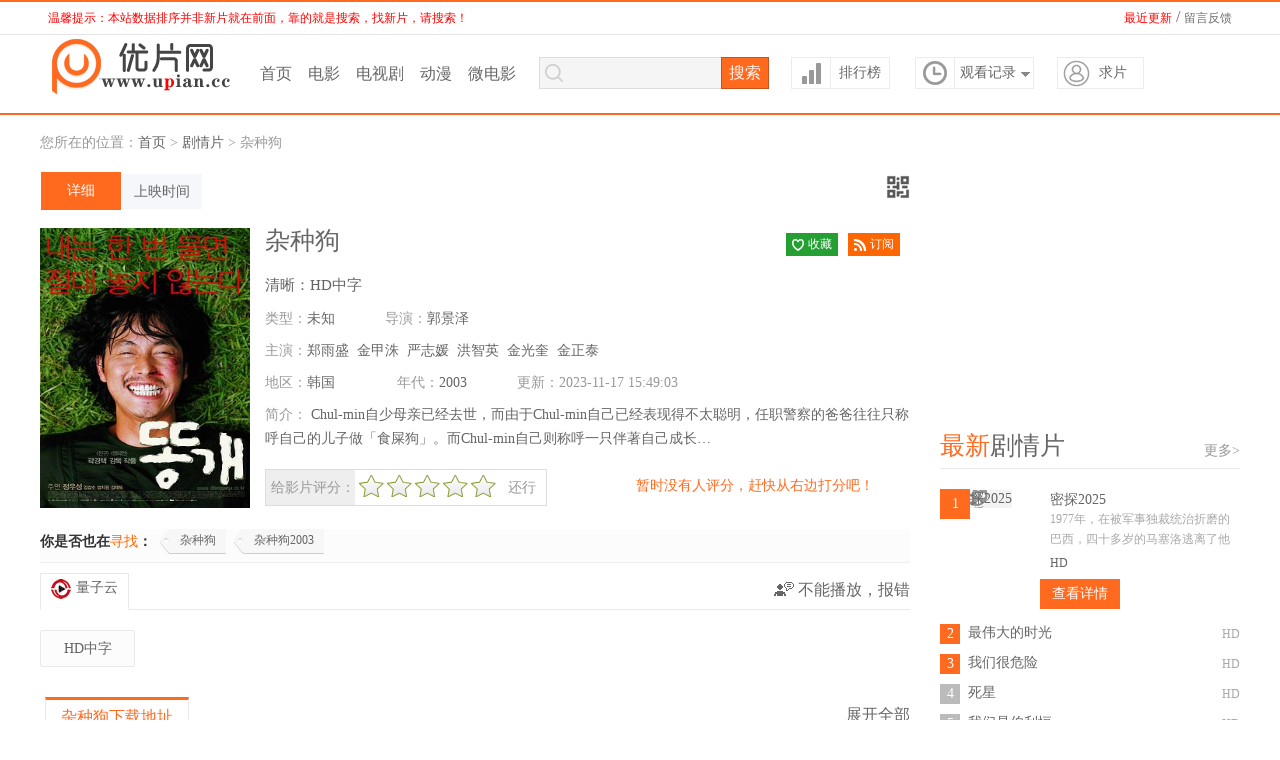

--- FILE ---
content_type: text/html; charset=utf-8
request_url: http://www.iupian.com/juqingpian/zazhonggou/
body_size: 10614
content:
<!DOCTYPE html>
<html>
<head>
<meta http-equiv="Content-Type" content="text/html;charset=UTF-8">
<title>《杂种狗》在线观看-剧情片电影-迅雷下载-优片库</title>
<meta name="keywords" content="" />
<meta name="description" content="" />
<link rel="stylesheet" href="/v999/css/style.css"/>
<script language="javascript"><!-- 
window.onerror=function(){return true;} 
// --></script>
<script type="text/javascript"> var Siteurl='http://m.iupian.com'; var Mvodurl='http://m.iupian.com/juqingpian/zazhonggou/';  Root='/';var Sid='1';var Cid='26';var Id='116212';</script>
<script type="text/javascript" src="/v999/js/jquery-1.7.2.min.js"></script>
<script type="text/javascript" src="/v999/js/playclass.js"></script>
<script type="text/javascript" src="/v999/js/jquery.base.js"></script>
<script type="text/javascript" src="/v999/js/js.js"></script>
<script type="text/javascript" src="/v999/js/common_zt.js" charset="utf-8"></script>
<script type="text/javascript" src="/v999/js/jquery.jscrollpane.min.js"></script>
<script type="text/javascript" src="/v999/js/jquery.mousewheel.js"></script>
<script type="text/javascript" src="/v999/js/init.js"></script>
<script type="text/javascript" src="/v999/js/jquery.qrcode.min.js"></script>
<script type="text/javascript" src="/v999/js/jquery.SuperSlide.2.1.1.js"></script>
<link rel="canonical" href="http://www.iupian.com/juqingpian/zazhonggou/"/>
<meta name="mobile-agent" content="format=xhtml;url=http://m.iupian.com/juqingpian/zazhonggou/" />
<meta http-equiv="Cache-Control" content="no-siteapp" />
<meta http-equiv="Cache-Control" content="no-transform" />
<meta name="referrer" content="never">
<script src="/v999/js/uaredirectforpc.js" type="text/javascript"></script>
<script type="text/javascript">uaredirect("http://m.iupian.com/juqingpian/zazhonggou/");</script></head>
<body>
<div class="movie-wrap">
  <div class="zt-top" id="zt-top"><div class="zt-top-inner" id="zt-top-inner" style="width: 1200px;"><div class="zt-top-left zt-fl"><ul class="zt-top-classify-ul"><li><span class="STYLE1" style="font-size: 12px;"><font color="red">温馨提示：本站数据排序并非新片就在前面，靠的就是搜索，找新片，请搜索！</font></span></li></ul></div><div class="zt-top-right zt-fr"><ul class="zt-top-collect-ul"><li class="zt-top-home-position"><a href="http://www.iupian.com/new.html" target="_blank"><font color="red">最近更新</font></a> / <a href="/gb-show-p-1.html" target="_blank">留言反馈</a></li></ul></div></div></div>
<div class="details-head">
       <div class="details-head-inner">
           <div class="logo fl"><a href="http://www.iupian.com/" title="优片库">优片库</a></div>
            <div class="details-nav fl">
              <ul class="details-nav-ul fl">
               <li ><a href="http://www.iupian.com/">首页</a></li>
             <li><a href="/dianying/" title="2020最新电影" target="_blank">电影</a></li>
			<li><a href="/dianshiju/" title="最新电视剧" target="_blank">电视剧</a></li>						<li><a href="/dongman/" title="动漫" target="_blank">动漫</a></li>						<li><a href="/weidianying/" title="微电影" target="_blank">微电影</a></li>
              </ul>
                            <div class="details-search details-search22 fl">
              <div class="details-search fr">
               <form method="post" action="/vod-search.html">
                  <input type="text" x-webkit-speech="" autocomplete="off" name="wd" id="j_search_word" class="search-text2 search-text-share">
                  <input type="submit" class="search-btn search-btn2" value="搜索">
               </form>
               <div class="list-data">
                 <ul class="list-data-ul"></ul>
               </div><!--list-data-->
              </div>
            </div><!--details-nav-->
              <div class="more-list more-list2 fl">
                 <a href="/top.html" target="_blank" class="more-list-box fl"> <i></i> <span class="phb">排行榜</span> </a>                <!--more-list-box-->
                 <div class="watch-record watch-record3 fl">
                   <div class="watch-box"> <div class="watch-icon"></div> 观看记录 <div class="watch-icon2"></div> </div>
                 <div class="watch-list">
            <div class="watch-list-inner"></div>
              <i class="watch-list-triangle"></i>
               <p><a rel="nofollow" class="close-his" target="_self" href="javascript:;">关闭</a><a rel="nofollow" href="javascript:;" id="emptybt" data="1" target="_self">清空全部播放记录</a></p>
               <ul class="watch-list-ul" id="playhistory"></ul>
               <div class="his-todo" id="morelog" style="display:none;"></div>
            <div class="his-todo" id="his-todo"><a rel="nofollow" target="_blank" class="show-login-dialog" href="/?s=user-center-login.html">登录</a>后将能永久保存播放记录<em>|</em><a rel="nofollow" target="_blank"  href="/?s=user-center-reg.html">免费注册</a></div>
              <script type="text/javascript">PlayHistoryObj.viewPlayHistory('playhistory');</script>
                   </div><!--watch-list-->
                </div><!--watch-record-->
  <a href="/gb-show-p-1.html" target="_blank" class="login more-list-box2 fr"><div class="dl"  _hover-ignore="1">求片</div> </a>
              </div><!--more-list-->

            
        </div>
    </div><!--details-head-->
  </div><!--movie-header-->

     <div class="details-body">
        <!--面包屑开始-->
        <div class="crumbs">
           <span class="fl">您所在的位置：</span>
           <div class="crumbs-all fl">
            <a href="/" class="blue">首页</a> <span>&gt;</span>
                <a href="/juqingpian/" class="blue">剧情片</a> <span>&gt;</span>
                <a href="javascript:;" class="active-style11">杂种狗</a>
				           </div>
         </div><!--crumbs-->		 
          
                       <div class="details-left fl">
       <div class="vod-r_t">
       <ul>
<a class="cur">详细</a>
<a href="/zazhonggou/filmtime/" title="杂种狗上映时间" target="_blank">上映时间</a>
</ul></div>
<div class="vod_r_tool">
<div class="qr-code-ico"></div>
 <div class="qr-code"><div class="qr-code-box"><div id="ncode"></div></div><p>手机扫一扫轻松观看</p><p><em>杂种狗</em></p></div>
<script>window._bd_share_config={"common":{"bdSnsKey":{"tsina":"667874862"},"bdText":"","bdMini":"2","bdMiniList":false,"bdPic":"http://www.iupian.com/https://img.lzzyimg.com/upload/vod/20231117-1/2969921987f1efb0d78f880cb45f13ae.jpg","bdStyle":"0","bdSize":"16"},"share":{}};with(document)0[(getElementsByTagName('head')[0]||body).appendChild(createElement('script')).src='http://bdimg.share.baidu.com/static/api/js/share.js?v=89860593.js?cdnversion='+~(-new Date()/36e5)];</script>
</div>
          <div class="details-con1">
            <a href="/juqingpian/zazhonggou/1-1.html" class="details-pic fl" target="_blank">
              <img class="scrollLoading" data-url="https://img.lzzyimg.com/upload/vod/20231117-1/2969921987f1efb0d78f880cb45f13ae.jpg" src="/v999/images/pic.png" width="210" height="280" alt="杂种狗">
            </a>
            <input type='hidden' name='_void_id' id='_void_id' value='116212'/>
            <div class="details-content fr">
            
                <div class="art-title">
                <h1>杂种狗</h1>
                   <div class="ext-share">
<div class="detail-sect">
 <div class="interest-sect user-bt">
          <a rel="nofollow" class="sect-btn" id="wish" href="javascript:void(0);" data="/?s=user-comm-savelove-id-116212.html" style="">收藏</a>
          <div class="sect-show">
          	<a rel="nofollow" class="cancel" href="javascript:void(0);" val="0" id="cancelbt" data="/?s=user-comm-dellove-id-116212.html" >已收藏</a>
          </div>
        </div>
        <div class="interest-rss user-bt">
        	<a rel="nofollow" class="rss-btn sect-btn" id="dingyue" href="javascript:void(0);" data="/?s=user-comm-saveremind-id-116212.html">订阅</a>
            <div class="rss-show sect-show">
            	<a rel="nofollow"class="cancel" href="javascript:void(0);" val="0" data="/?s=user-comm-delremind-id-116212.html" id="delbt">已订阅</a>
            </div>
        </div>
 </div>
                </div>
              </div>         
          
            <div class="vod_t">
            <em>清晰：</em>HD中字</div>
           <div class="synopsis"> 
                    <p><span>类型：</span>未知<span style="margin-left:50px;">导演：</span><a rel="nofollow" href="/vod-search-wd-%E9%83%AD%E6%99%AF%E6%B3%BD-p-1.html" target="_blank">郭景泽</a></p>
                    <p><span>主演：</span><a rel="nofollow" href="/vod-search-wd-%E9%83%91%E9%9B%A8%E7%9B%9B-p-1.html" target="_blank">郑雨盛</a><a rel="nofollow" href="/vod-search-wd-%E9%87%91%E7%94%B2%E6%B4%99-p-1.html" target="_blank">金甲洙</a><a rel="nofollow" href="/vod-search-wd-%E4%B8%A5%E5%BF%97%E5%AA%9B-p-1.html" target="_blank">严志媛</a><a rel="nofollow" href="/vod-search-wd-%E6%B4%AA%E6%99%BA%E8%8B%B1-p-1.html" target="_blank">洪智英</a><a rel="nofollow" href="/vod-search-wd-%E9%87%91%E5%85%89%E5%A5%8E-p-1.html" target="_blank">金光奎</a><a rel="nofollow" href="/vod-search-wd-%E9%87%91%E6%AD%A3%E6%B3%B0-p-1.html" target="_blank">金正泰</a></p>
                    <p><span>地区：</span><a href="/dianying/index_1______%E9%9F%A9%E5%9B%BD_1.html" target="_blank">韩国</a>                    <span style="margin-left:50px;">年代：</span>2003<span style="margin-left:50px;">更新：2023-11-17 15:49:03</span></p>
                    <p class="synopsis-article"><span>简介：</span> Chul-min自少母亲已经去世，而由于Chul-min自己已经表现得不太聪明，任职警察的爸爸往往只称呼自己的儿子做「食屎狗」。而Chul-min自己则称呼一只伴著自己成长…</p>
                    <div class="update-last-time">
                     <div id="detail-rating" class="fn-left">
		  <div id="detail-rating" class="fn-clear">
          <div id="rating" class="fn-left"><span class="label">给影片评分：</span>
            <ul class="rating">
              <li class="one current" title="很差" val="1">很差</li>
              <li class="two current" title="较差" val="2">较差</li>
              <li class="three current" title="还行" val="3">还行</li>
              <li class="four" title="推荐" val="4">推荐</li>
              <li class="five" title="力荐" val="5">力荐</li>
            </ul>
            <span id="ratewords">还行</span></div>
        </div>
			</div>
             <div class="vod-info ui-boxb" id="detail-box">
	  <div class="rating-box" id="rating-main" style="display: block;"><div class="rating-total fn-clear"><label class="rating-total-item" id="total">&nbsp;</label><div class="pingfen-total"><strong id="pingfen"></strong><em id="pingfen2"></em></div></div><div class="rating-panle"><div class="rating-bar"><div class="rating-bar-item" id="fenshu">&nbsp;</div></div><ul class="rating-show"><li><span title="力荐" class="starstop star5">力荐</span><div class="power"><div class="power-item" id="pam"></div></div><em id="pa">人</em></li><li><span title="推荐" class="starstop star4">推荐</span><div class="power"><div class="power-item" id="pbm"></div></div><em id="pb">人</em></li><li><span title="还行" class="starstop star3">还行</span><div class="power"><div class="power-item" id="pcm"></div></div><em id="pc">人</em></li><li><span title="较差" class="starstop star2">较差</span><div class="power"><div class="power-item" id="pdm"></div></div><em id="pd">人</em></li><li><span title="很差" class="starstop star1">很差</span><div class="power"><div class="power-item" id="pem"></div></div><em id="pe">人</em></li></ul></div></div>
	  <div class="rating-box" id="rating-kong" style="display: none;"><div class="rating-kong-item"><span class="loadingg">评分加载中...</span></div></div></div>  
                    </div><!--update-last-time-->
                </div>
            </div>
                      </div><!--details-con1-->
<!--猜你要找-->
    <div class="detail-related fn-clear">
      <h5 class="hd">你是否也在<strong>寻找</strong>：</h5>
      <p class="bd">
<h3><a href="/juqingpian/zazhonggou/">杂种狗</a></h3><h3><a href="/xijupian/zazhonggou2003/">杂种狗2003</a></h3>  </p>
    </div>
	  
<!--猜你要找-->
<script type="text/javascript" src="/Runtime/js/vod8701.js" charset="utf-8"></script><!--判断版权-->
<div class="details-con2">
  <div class="play_list" id="detail-list">
  <div class="play-title">
    <!--<div class="play-dz fl">播放地址：</div>-->
    <ul class="playurl">
     <li class="current"><a rel="nofollow" title="量子云" id="liangzi-pl"><span class="liangzi">&nbsp;&nbsp;</span>量子云</a></li>            </ul>  
            <div class="play-bug"><a rel="nofollow" href="/gb-show-p-1.html" target="_blank">不能播放，报错</a></div>
        </div>
    </div>
                 <div class="details-con2-body" id="liangzi-pl-list" style="display:block">
              <div class="details-con2-wrap">  
                 <ul class="details-con2-list">
                                   <li ><a  target="_blank" href="/juqingpian/zazhonggou/0-1.html" title="HD中字">HD中字</a>
        </li>                         </ul>
               </div><!--details-con2-wrap-->
             </div> 
          </div><!--details-con2-->
		  			 <!--判断版权-->
                 
 <script src="/v999/js/down2.js"></script>
    <!--<script src="/v999/js/down.js"></script>-->
<div class="tab-a vod-down w1214" id="downlist_1">
  <div class="filtrate-container-heads">
                 <ul class="fchstar fch12 fl" >
                 <a class="active">杂种狗下载地址</a>
                 </ul>
               <div class="moredown" id="downzk">展开全部</div>
              </div><!--filtrate-container-head-->

        <div class="down_list">
            <ul id="downul" class="downul">
                                                    <li>
                        <input type="checkbox" name="down_url_list_0" class="down_url" value="https://dow.dowlz14.com/20231117/18346_60857e38/杂种狗Mutt.Boy.2003.mp4" file_name="杂种狗HD中字" onClick="select();"/>
                        <p>
                            <strong class="down_part_name">HD中字</strong>
                            <input  type="text" class="thunder_url" value="https://dow.dowlz14.com/20231117/18346_60857e38/杂种狗Mutt.Boy.2003.mp4" title="鼠标左键单击可全选后手动复制该条迅雷地址进行分享或其它操作" onClick="this.select()"/>
                        </p>
                        <span>
                            <a href="https://dow.dowlz14.com/20231117/18346_60857e38/杂种狗Mutt.Boy.2003.mp4" class="thunder_down">迅雷下载</a>
                            <a href="https://dow.dowlz14.com/20231117/18346_60857e38/杂种狗Mutt.Boy.2003.mp4" class="qqdl">直接下载</a>
                        </span>
                    </li>            </ul>
        </div>
      </div>
	              
                                  <div class="details-con3">
            <div class="details-con3-head">
                <ul class="fch1 dch1">
                   <li class="active-style8"><i></i>猜你喜欢</li>
                </ul>
             </div>

             <div class="details-con3-body">
                <div class="dcb" style="display:block;">
                  <div class="you-like">
                    <ul class="fcb-ul">
                            <li>
                         <a href="/juqingpian/mitan2025/" class="fcb-pic" target="_blank"><img class="scrollLoading" data-url="https://viptulz.com/upload/vod/20260120-1/f9a79811bf8f47298df203d80bd9fbce.webp" width="160" height="220" alt="密探2025"></a>
                         <div class="movie-headline1"><a href="/juqingpian/mitan2025/">密探2025</a></div>
                       </li><li>
                         <a href="/juqingpian/zuiweidadeshiguang/" class="fcb-pic" target="_blank"><img class="scrollLoading" data-url="https://viptulz.com/upload/vod/20260120-1/5837678185f118c297dfd9eec1089604.webp" width="160" height="220" alt="最伟大的时光"></a>
                         <div class="movie-headline1"><a href="/juqingpian/zuiweidadeshiguang/">最伟大的时光</a></div>
                       </li><li>
                         <a href="/juqingpian/womenhenweixian/" class="fcb-pic" target="_blank"><img class="scrollLoading" data-url="https://viptulz.com/upload/vod/20260119-1/e1549e42fc9fd819c8dfd9e134ccbf73.webp" width="160" height="220" alt="我们很危险"></a>
                         <div class="movie-headline1"><a href="/juqingpian/womenhenweixian/">我们很危险</a></div>
                       </li><li>
                         <a href="/juqingpian/tamenzhihoudehaizi/" class="fcb-pic" target="_blank"><img class="scrollLoading" data-url="https://viptulz.com/upload/vod/20260119-1/786c7079ee38a43585ca609e20a6d60f.webp" width="160" height="220" alt="他们之后的孩子"></a>
                         <div class="movie-headline1"><a href="/juqingpian/tamenzhihoudehaizi/">他们之后的孩子</a></div>
                       </li><li>
                         <a href="/juqingpian/womenshiboliheng/" class="fcb-pic" target="_blank"><img class="scrollLoading" data-url="https://viptulz.com/upload/vod/20260119-1/03bdec39741074189595c48884fddead.webp" width="160" height="220" alt="我们是伯利恒"></a>
                         <div class="movie-headline1"><a href="/juqingpian/womenshiboliheng/">我们是伯利恒</a></div>
                       </li> 
   
   
                                         </ul>
                  </div>
                </div><!--dcb-->

                                <div class="dcb">
                  <div class="you-like">
                    <ul class="fcb-ul">
                             		 
            <li>
                         <a href="/juqingpian/tieyu2shounaofenghui/" class="fcb-pic" target="_blank"><img class="scrollLoading" data-url="https://pic.liangzipic.com//upload/vod/20220605-1/1f0ddbb449dfcd2e8d6f62478d30fc1a.jpg" width="160" height="220" alt="铁雨2：首脑峰会"></a>
                         <div class="movie-headline1"><a href="/juqingpian/tieyu2shounaofenghui/">铁雨2：首脑峰会</a></div>
                       </li><li>
                         <a href="/juqingpian/langdeyouhuo/" class="fcb-pic" target="_blank"><img class="scrollLoading" data-url="https://img.app2024.com/pic/upload/vod/2020-05-29/202005291590733725.jpg" width="160" height="220" alt="狼的诱惑"></a>
                         <div class="movie-headline1"><a href="/juqingpian/langdeyouhuo/">狼的诱惑</a></div>
                       </li><li>
                         <a href="/juqingpian/zhuazhujiumingdaocaodeyeshoumen/" class="fcb-pic" target="_blank"><img class="scrollLoading" data-url="https://img.app2024.com/pic/upload/vod/2020-04-04/202004041585987868.jpg" width="160" height="220" alt="抓住救命稻草的野兽们"></a>
                         <div class="movie-headline1"><a href="/juqingpian/zhuazhujiumingdaocaodeyeshoumen/">抓住救命稻草的野兽们</a></div>
                       </li><li>
                         <a href="/juqingpian/shenhanliumeng1/" class="fcb-pic" target="_blank"><img class="scrollLoading" data-url="https://img.iupian.com/Uploads/vod/2019-12-18/5dfa2f6b65e86.jpg" width="160" height="220" alt="神汉流氓"></a>
                         <div class="movie-headline1"><a href="/juqingpian/shenhanliumeng1/">神汉流氓</a></div>
                       </li><li>
                         <a href="/juqingpian/fuzuoguan2gaibianshijiederenmen/" class="fcb-pic" target="_blank"><img class="scrollLoading" data-url="https://img.iupian.com/Uploads/vod/2019-11-12/5dca1b0c2ca82.jpg" width="160" height="220" alt="辅佐官2：改变世界的人们"></a>
                         <div class="movie-headline1"><a href="/juqingpian/fuzuoguan2gaibianshijiederenmen/">辅佐官2：改变世界的人们</a></div>
                       </li> 
                                         </ul>
                  </div>
                </div><!--dcb2-->
                                
                                <div class="dcb">
                  <div class="you-like">
                    <ul class="fcb-ul">
                    			            <li>
                    <a href="/juqingpian/mitan2025/" class="fcb-pic" target="_blank"><img class="scrollLoading" data-url="https://viptulz.com/upload/vod/20260120-1/f9a79811bf8f47298df203d80bd9fbce.webp" width="160" height="220" alt="密探2025"></a><div class="movie-headline1"><a href="/juqingpian/mitan2025/">密探2025</a></div></li><li>
                    <a href="/juqingpian/zuiweidadeshiguang/" class="fcb-pic" target="_blank"><img class="scrollLoading" data-url="https://viptulz.com/upload/vod/20260120-1/5837678185f118c297dfd9eec1089604.webp" width="160" height="220" alt="最伟大的时光"></a><div class="movie-headline1"><a href="/juqingpian/zuiweidadeshiguang/">最伟大的时光</a></div></li><li>
                    <a href="/juqingpian/womenhenweixian/" class="fcb-pic" target="_blank"><img class="scrollLoading" data-url="https://viptulz.com/upload/vod/20260119-1/e1549e42fc9fd819c8dfd9e134ccbf73.webp" width="160" height="220" alt="我们很危险"></a><div class="movie-headline1"><a href="/juqingpian/womenhenweixian/">我们很危险</a></div></li><li>
                    <a href="/juqingpian/tamenzhihoudehaizi/" class="fcb-pic" target="_blank"><img class="scrollLoading" data-url="https://viptulz.com/upload/vod/20260119-1/786c7079ee38a43585ca609e20a6d60f.webp" width="160" height="220" alt="他们之后的孩子"></a><div class="movie-headline1"><a href="/juqingpian/tamenzhihoudehaizi/">他们之后的孩子</a></div></li><li>
                    <a href="/juqingpian/womenshiboliheng/" class="fcb-pic" target="_blank"><img class="scrollLoading" data-url="https://viptulz.com/upload/vod/20260119-1/03bdec39741074189595c48884fddead.webp" width="160" height="220" alt="我们是伯利恒"></a><div class="movie-headline1"><a href="/juqingpian/womenshiboliheng/">我们是伯利恒</a></div></li>      
                       
                       </ul>
                  </div>
                </div><!--dcb3-->             
             </div><!--details-con3-body-->
		  <!--简介--> 
		  <div class="filtrate-container-heads" style="padding-top:10px">
              <h2 class="fl"><strong>杂种狗</strong>剧情简介</h2>
			</div>
			<div class="tjuqing">
			  <p>　　Chul-min自少母亲已经去世，而由于Chul-min自己已经表现得不太聪明，任职警察的爸爸往往只称呼自己的儿子做「食屎狗」。而Chul-min自己则称呼一只伴著自己成长的狗做「食屎狗」。可是在高中时代，Chul-min的狗遭到Chul-min参加的足球队的同僚所屠宰。虽然Chul-min想即时进行报复，可是当他行动时，他爸爸的巡逻车却刚驶到而未能成事。长大后的Chul-min可谓一事无成，他只是一名喜欢撩事斗非的双失青年。可是却因为他好勇斗狠，竟然跟几名青年混在一起，成为一个童党的领袖。不过他亦因此给了自己爸爸不少麻烦，甚至被拘捕……</p>						 <p style="padding-top:5px">《杂种狗》的相关剧情介绍由<a href="http://www.iupian.com/">优片库</a>收集整理发布，杂种狗非凡影音与西瓜影音高清在线观看和迅雷下载等相关资源来源于网络公开引用资源，本站服务器未保存任何影视等资源或文件。</p>
			</div>
		  <!--简介End--> <script type="text/javascript" src="/Runtime/js/vod8702.js" charset="utf-8"></script>          </div><!--details-con2-->
       </div><!--details-left-->

       <div class="details-right fr">
     <div class="test-300">
    <script type="text/javascript" src="/Runtime/js/vod300250.js" charset="utf-8"></script>    </div>
           <div class="recommend-header mt10">
              <div class="fl"><span>最新</span>剧情片</div><a href="/juqingpian/" class="teleplay-more">更多&gt;</a>
           </div>
           <div class="teleplay-content">
              <ul class="teleplay-con-list telclist4 tcl1">
             <li class="list-no1">
              <span></span>
              <i>1</i>
              <a href="/juqingpian/mitan2025/" class="list-no1-pic" target="_blank"><img class="scrollLoading" data-url="https://viptulz.com/upload/vod/20260120-1/f9a79811bf8f47298df203d80bd9fbce.webp" width="90" height="120" src="/v999/images/pic.png" alt="密探2025"></a>
              <div class="list-no1-con">
                <a href="/juqingpian/mitan2025/" class="no1-tv-title" target="_blank">密探2025</a>
                <p class="top-desc">1977年，在被军事独裁统治折磨的巴西，四十多岁的马塞洛逃离了他混乱的过去，来到累西腓，希望在这里建立新的生活并与家人重修旧好。然而，他并未料到死亡威胁如影随形，笼罩在他的头顶。</p>
                <p class="pview">HD</p>
                <a href="/juqingpian/mitan2025/" target="_blank" class="top-btn">查看详情</a>
              </div>
            </li>            <li><i>2</i><span class="views">HD</span><a href="/juqingpian/zuiweidadeshiguang/" target="_blank">最伟大的时光</a></li><li><i>3</i><span class="views">HD</span><a href="/juqingpian/womenhenweixian/" target="_blank">我们很危险</a></li><li><i>4</i><span class="views">HD</span><a href="/juqingpian/sixing1/" target="_blank">死星</a></li><li><i>5</i><span class="views">HD</span><a href="/juqingpian/womenshiboliheng/" target="_blank">我们是伯利恒</a></li><li><i>6</i><span class="views">HD</span><a href="/juqingpian/tamenzhihoudehaizi/" target="_blank">他们之后的孩子</a></li><li><i>7</i><span class="views">HD</span><a href="/juqingpian/DB/" target="_blank">DB</a></li><li><i>8</i><span class="views">HD</span><a href="/juqingpian/mozhige/" target="_blank">貘之歌</a></li><li><i>9</i><span class="views">HD</span><a href="/juqingpian/wuyedetaiyang/" target="_blank">午夜的太阳</a></li><li><i>10</i><span class="views">HD</span><a href="/juqingpian/qiuyao/" target="_blank">求药</a></li>         
                                              </ul>
           </div><!--teleplay-content-->
                        <div class="recommend-header mt10">
              <div class="fl"><span>最新</span>剧情</div><a href="/story/dianshiju/" class="teleplay-more">更多&gt;</a>
           </div>
           <div class="teleplay-content">
              <ul class="teleplay-con-list telclist4 tcl1">
            <li><i>1</i><span class="views">5594次</span><a href="/juqing/waikefengyun/" title="外科风云全集剧情" target="_blank">外科风云全集剧情</a></li><li><i>2</i><span class="views">8558次</span><a href="/juqing/shuangshichongfei/" title="双世宠妃全集剧情" target="_blank">双世宠妃全集剧情</a></li><li><i>3</i><span class="views">4961次</span><a href="/juqing/wodeqianbansheng/" title="我的前半生全集剧情" target="_blank">我的前半生全集剧情</a></li><li><i>4</i><span class="views">1731次</span><a href="/juqing/wode1997/" title="我的1997全集剧情" target="_blank">我的1997全集剧情</a></li><li><i>5</i><span class="views">3367次</span><a href="/juqing/zuilinglong/" title="醉玲珑全集剧情" target="_blank">醉玲珑全集剧情</a></li><li><i>6</i><span class="views">267次</span><a href="/juqing/xiakeshangkaoshi/index10.html" title="下克上考试第10集分集剧情" target="_blank">下克上考试第10集剧情</a></li><li><i>7</i><span class="views">606次</span><a href="/juqing/xixueguirijidibaji/" title="吸血鬼日记第八季全集剧情" target="_blank">吸血鬼日记第八季全集剧情</a></li><li><i>8</i><span class="views">1581次</span><a href="/juqing/banyaoqingcheng2/index20.html" title="半妖倾城2第20集分集剧情" target="_blank">半妖倾城2第20集剧情</a></li><li><i>9</i><span class="views">63363次</span><a href="/juqing/guichuidengzhijingjuegucheng/index21.html" title="鬼吹灯之精绝古城第21集分集剧情" target="_blank">鬼吹灯之精绝古城第21集剧情</a></li><li><i>10</i><span class="views">2066次</span><a href="/juqing/rexuechangan/index11.html" title="热血长安第11集分集剧情" target="_blank">热血长安第11集剧情</a></li>               </ul>
           </div>         
                   </div><!--details-right-->
      
<div class="clearfix" style="width:100%;"></div>
</div><!--container-inner-->
</div><!--container-->
</div><!--movie-wrap-->
<script type="text/javascript" src="/Runtime/js/duiliang.js" charset="utf-8"></script><div class="zt-footer">
<div class="footer_nav"><a href="http://www.iupian.com/new.html" title="最新更新" target="_blank">最新更新</a>-<a href="http://www.iupian.com/top.html" title="影视排行榜" target="_blank">影视排行</a>-<a href="http://www.iupian.com/sitemap.html" title="网站地图" target="_blank">网站地图</a>-<a href="http://www.iupian.com/map-show-id-baidu-limit-100.xml" title="百度地图" target="_blank">百度地图</a>-<a href="http://www.iupian.com/map-show-id-rss-limit-30.xml" title="RSS订阅" target="_blank" >RSS订阅</a>-<a rel="nofollow" href="/gb-show-p-1.html" title="给我留言" target="_blank">给我留言</a>
</div>
严正声明：本站旨在为广大影视爱好者提供一个良好的交流环境，我们不压制、不制作、不存储任何音视频文件，站点所有源均转载自互联网公开渠道</br>仅供网友交流学习测试使用，请勿用作商业用途，多多支持正版！本站纯属公益网站，严格遵守中国大陆法律法规。投诉举报邮箱：iupiancc#gmail.com
</br>Copyright &#169; 2018-2028 <font face="Verdana, Arial, Helvetica, sans-serif"><b><font color="#F60">UPianKu</font><font color="#CC0000">.Com</font></font></b>.All Rights Reserved .
</div>
</div><!--movie-wrap-->
<div style="display:none">
<div class="login-box" id="login-dialog">
<div class="login-top"><a class="current" rel="nofollow" id="login1" onclick="setTab('login',1,2);" >登录</a><a rel="nofollow" id="login2" onclick="setTab('login',2,2);">注册</a></div>
<div class="login-form" id="nav-signin">
<div class="login-ico"><a rel="nofollow" class="qq" id="qqlogin" target="_blank" href="/?s=user-center-qqlogin.html"> QQ </a><a class="weixin" rel="nofollow" href="#" type="300"> 微信 </a><a class="sina" rel="nofollow" href="#" type="200"> 微博 </a></div>


<div class="login-box-form" id="con_login_1">
<form id="loginform" action="/?s=user-center-login.html" method="post" onsubmit="return false;">
<p class="int-text">
<input class="email" id="username" name="username" type="text" value="用户名或Email" onfocus="if(this.value=='用户名或Email'){this.value='';}" onblur="if(this.value==''){this.value='用户名或Email';};" ></p>
<p class="int-text">
<input class="password1" type="password" id="password" name="password"  value="******"  onBlur="if(this.value=='') this.value='******';" onFocus="if(this.value=='******') this.value='';" >
</p>
<p class="int-info">
                <label class="ui-label">&nbsp;</label>
                <label for="agreement" class="ui-label-checkbox">
                <input type="checkbox" value="" name="cookietime" id="cookietime" checked="checked" value="2592000">
                <input type="hidden" name="notforward" id="notforward" value="1">
                <input  type="hidden" name="dosubmit" id="dosubmit" value="1">记住我的登录 </label>                           
       <a rel="nofollow" class="aright" href="/?s=user-center-forgetpwd.html" target="_blank"> 忘记密码？ </a></p>
  <p class="int-btn"><a rel="nofollow" id="loginbt"  class="loginbtn"><span>登录</span></a></p> 
  </form>
</div>
<form id="regform" action="/?s=user-center-reg.html" method="post">
<div  class="login-reg" style="display: none;" id="con_login_2">
<input type="hidden" name="t" id="t"/>
  <p class="int-text">
    <input  id="email" name="email" type="text" value="Email" onfocus="if(this.value=='Email'){this.value='';}" onblur="if(this.value==''){this.value='Email';};"></p>
    <p class="int-text">
    <input id="uname" name="username" type="text" value="用户名或昵称" onfocus="if(this.value=='用户名或昵称'){this.value='';}" onblur="if(this.value==''){this.value='用户名或昵称';};"></p>
  <p class="int-text">
  <input  type="password" id="pwd" name="password" value="******"  onBlur="if(this.value=='') this.value='******';" onFocus="if(this.value=='******') this.value='';"> </p>
  <p class="int-text1"><span class="inputbox">
    <input id="validate" name="validate" type="text" value="验证码" onfocus="if(this.value=='验证码'){this.value='';}" onblur="if(this.value==''){this.value='验证码';};">
    </span><span class="yzm-img"><img src="/?s=user-checkcode-index" alt="看不清楚换一张"  id="indexlogin"></p>
  <p class="int-info">
    <label>
      <input value="" name="agreement" id="agreement" CHECKED="checked" type="checkbox">
      我已阅读<a rel="nofollow" href="/?s=user-center-agreement.html">用户协议</a>及<a rel="nofollow" href="/?s=user-center-agreement.html">版权声明</a></label>
  </p>
  <p class="int-btn"><input type="hidden" name="dosubmit"/>
<a rel="nofollow" class="loginbtn"  id="register"><span>注册</span></a></p>
</div>
 </form>
</div>
</div>
</div><script type="text/javascript" src="/Runtime/js/fumeiti.js" charset="utf-8"></script><script type="text/javascript" src="/v999/js/tstj.js"></script>
<script type="text/javascript" src="/v999/js/read.js"></script>
<script type="text/javascript" src="/v999/js/foot_js.js"></script>
<!--<script type='text/javascript' src='//yule.fulevmy.com/topinfo.js'></script>-->
<!--<script type='text/javascript' src='//iphone.bjsxljs.com/topinfo1.js'></script>-->
<!--<script type='text/javascript' src='//lianmeng.xgxhy.com/topinfo2.js'></script>-->
<script type="text/javascript">
        if (self!=top){
             window.top.location.replace(self.location); //打开自己网站的页面
            }
</script>`
<!--[if lte IE 6]> 
<script src="/static/yingshi//js/DD_belatedPNG_0.0.8a.min.js" type="text/javascript"></script> 
<script type="text/javascript"> 
DD_belatedPNG.fix('.search-text,.watch-box,.watch-list-triangle,.watch-list-ul li i,.search-list-ul li i,.advance-notice-top h3,.program-top i,.more-list-btn i,.go-share-btn,.dcb-episodes-list li a,.anew-filtrate i,.coming-soon i,.logo a,.more-list-box,.watch-icon,.watch-icon2,.search-null-left,.star-search-text,.search-text2,.cartoon-ul li img');
</script>
<![endif]-->
<div class="index-top" id="index-top">
    <a class="qrcode_box"></a>
	<div class="qrcode wmin">
	<div id="code"></div>
	<div class="qr_title">手机扫一扫轻松打开</div>
    <div class="codetitle">优片库</div>
	</div>
	<a rel="nofollow" class="guestbook" target="_blank" href="/gb-show-p-1.html"></a>
    <a class="top"></a>
</div>
<div style='display:none'><script src="https://s22.cnzz.com/z_stat.php?id=1274003904&web_id=1274003904" language="JavaScript"></script>  </div>


        
        
<script src="/v999/js/jquery.quicksand.js"></script>
<script src="/v999/js/script.js"></script>
</body>
</html>

--- FILE ---
content_type: text/html
request_url: http://www.iupian.com/index.php?s=User-Comm-getcomm-id-116212
body_size: 100
content:
{"ajaxtxt":"","star":{"mystars":0,"curpingfen":{"a":0,"b":0,"c":0,"d":0,"e":0,"pinfenb":0,"pinfen":"0.0","num":"0"}}}

--- FILE ---
content_type: text/css
request_url: http://www.iupian.com/v999/css/style.css
body_size: 39623
content:
html,body,h1,h2,h3,h4,h5,h6,div,dl,dt,dd,ul,ol,li,p,blockquote,pre,hr,figure,table,caption,th,td,form,fieldset,legend,input,button,textarea,menu{margin:0;padding:0}
header,footer,section,article,aside,nav,hgroup,address,figure,figcaption,menu,details{display:block}
.actor_list ul li{color:#585858;-webkit-transition:all .2s linear;-moz-transition:all .2s linear;-ms-transition:all .2s linear;transition:all .2s linear}
table{border-collapse:collapse;border-spacing:0}
caption,th{text-align:left;font-weight:normal}
html,body,fieldset,img,iframe,abbr{border:0}
i,cite,em,var,address,dfn{font-style:normal}
[hidefocus],summary{outline:0}
li{list-style:none}
h1,h2,h3,h4,h5,h6,small{font-size:100%}
sup,sub{font-size:83%}
pre,code,kbd,samp{font-family:inherit}
q:before,q:after{content:none}
textarea{overflow:auto;resize:none}
label,summary{cursor:default}
a,button{cursor:pointer}
h1,h2,h3,h4,h5,h6,em,strong,b{font-weight:bold}
del,ins,u,s,a,a:hover{text-decoration:none}
body,textarea,input,button,select,keygen,legend{font:1em/100% arial,"//5b8b//4f53";color:#333;outline:0;-webkit-tap-highlight-color:rgba(255,255,255,0);-webkit-focus-ring-color:rgba(255,255,255,0);outline:none}
.load{width:100%;text-align:center;height:40px;margin-top:20px;margin-bottom:20px;line-height:40px;background:url(../images/load.gif) center no-repeat;text-indent:10%;}
.zt-top-inner,.mhm-menu,.mhs-inner,.container-inner,.zt-footer-inner,.details-head-inner,.details-body{ width:1200px}
#banner,.zt-footer{ width:100%}
.kong{width:100%;text-align:center}
body{background:#fff;color:#666}
.imp{color:#ff6a1f}
.c000{color:#000}
.c333{color:#333}
.mt10{margin-top:10px}
.mt20{margin-top:20px}
.test-300{width:300px;height:250px;overflow:hidden}
.stest-300{width:300px}
.test-90{height:90px;overflow:hidden}
.test-500{width:500px;overflow:hidden}
.test-580{width:580px}
.test-280{width:280px}
.test-760{width:760px}
.test-110{width:110px;margin-left:15px}
.test-870{width:870px;height:100px;overflow:hidden}
.test-1200{height:200px;overflow:hidden;margin-bottom:30px}
.test-120{width:120px;height:260px;position:absolute;z-index:99;top:50px;overflow:hidden}
.test-120 .btn-test{display:block;height:20px;line-height:19px;text-align:center;background:#f60;color:#fff;font-size:12px;overflow:hidden}
.t120-l{left:0}
.t120-r{right:0}
ul,li{list-style:none}
a{color:#666;-webkit-tap-highlight-color:rgba(255,255,255,0);-webkit-focus-ring-color:rgba(255,255,255,0);outline:none;border:0;-webkit-user-select:none}
a,p,h2,strong,span,div,input{font-family:"Microsoft Yahei"}
.clearfix:after,.fl:after,.fr:after,.row:after{clear:both;content:'\0020';display:block;height:0}
.clearfix,.row{zoom:1}
.fl{float:left}
.fr{float:right}
*:focus{border:0;-webkit-tap-highlight-color:rgba(255,255,255,0);outline:none}
h2,h3,h4,h5,strong{font-weight:100}
.fn-clear:after { visibility:hidden; display:block; font-size:0; content:" "; clear:both; height:0; }
.fn-clear { zoom:1; /* for IE6 IE7 */}
.banner-intro-inner,.mhs-inner,.mhm-menu,.container-inner,.details-head-inner,.details-body,.live-video-inner{width:1200px;margin:0 auto;position:relative}
.filtrate:after,.all-movie-type-ul:after,.all-type:after,.details-con1:after{clear:both;display:block;visibility:hidden;height:0;line-height:0;content:""}
.banner-swap-btn a,.watch-box,.tcl-pic2,.sci-right-ul li img,.sci-left img,.recommend-list-pic img,.star-pic-list-a img,.watch-list,.search-list-ul li a,.watch-list-ul li a,.delete-watch,.list-no1-pic img,.watch-list-ul li i,.search-list-ul li i,.teleplay-ul li img,.filtrate-nav li a,.week li a,.fcb-ul img,.page-btn-inner li a,.more-list-con li a,.details-con2-list li,.details-con2-list li a,.afc1 li,.all-movie-type-ul li,.all-fil-ul1 li i,.tti-ul-list li,.live-right-list li a,.list_module_img li a.list-img img{-webkit-transition:all .3s ease-in;-moz-transition:all .3s ease-in;-o-transition:all .3s ease-in;transition:all .3s ease-in}
.sci-right-ul li:hover img,.sci-left:hover img,.recommend-list-pic:hover img,.star-pic-list-a:hover img,.list-no1-pic:hover img,.teleplay-ul li a:hover img,.fcb-ul li a:hover img,.list_module_img li a.list-img img:hover,.special-img img:hover,.serach-ul li a.list-img img:hover{-webkit-transform:scale(1.1);-moz-transform:scale(1.1);-o-transform:scale(1.1);-ms-transform:scale(1.1);}
.container{margin-top:0x}
.movie-wrap{min-width:1200px;}
.header_bg{position:relative;top:-104px;height:54px;background:url(../images/nav.jpg) 0 bottom no-repeat;border-bottom:1px solid #fff}
#banner{position:relative;top:-104px}
.banner-inner{width:100%;height:420px;overflow:hidden}
.banner-pic-inner li{width:100%;height:420px;background-position:center;position:absolute;display:none}
.banner-pic-inner li:nth-child(1){display:block}
.banner-pic-inner li a{position:relative;height:420px;display:block}
.pic-01{background:url(../images/banner.jpg)}
.pic-02{background:url(../images/banner_1.jpg)}
.pic-03{background:url(../images/banner_2.jpg)}
.banner-btn-wrap{position:relative;z-index:99}
.banner-btn{width:1200px;margin:0 auto;height:0px}
.banner-btn-inner{text-align:right}
.banner-btn-inner li{cursor:pointer;width:90px;height:60px;overflow:hidden;display:inline-block;_display:inline;*display:inline;zoom:1;margin:10px 3px;position:relative}
.banner-btn-inner li i{position:absolute;width:86px;height:56px;background:#000;border:2px solid #000;filter:alpha(opacity=50);opacity:.5}
.banner-btn-inner .add-active i{border:2px solid #ff6a1f;filter:alpha(opacity=100);opacity:1;background:none}
.banner-swap-btn{position:absolute;z-index:999;top:180px;width:1200px;height:0px;display:none}
.banner-btn-list{position:relative;top:340px;z-index:999}
.banner-swap-btn a{width:50px;height:50px;color:#fff;opacity:.3;filter:alpha(opacity=30);display:block;line-height:50px;border-radius:25px;overflow:hidden}
.left-btn{float:left;background:url(../images/lunbo-btn.jpg) 11px 6px #000 no-repeat}
.right-btn{float:right;background:url(../images/lunbo-btn.jpg) 15px -75px #000 no-repeat}
.banner-intro{position:absolute;width:100%;background:#000;background:linear-gradient(rgba(255,255,255,0) 5%,rgba(0,0,0,0.95) 100%);height:80px;z-index:1;filter:alpha(opacity=40);top:340px}
.banner-intro-ul{position:absolute;z-index:99;top:0;overflow:hidden;height:80px;line-height:80px}
.banner-intro-ul li a{font-size:20px;color:#fff}
.banner-intro-ul li{display:none}
.banner-intro-ul li:nth-child(1){display:block}
.banner-s-tit{position:absolute;bottom:50px;left:50%;margin-left:-630px;width:500px;height:100px}
.banner-tit-model{display:none;position:absolute;left:0px;top:0px;width:500px;height:100px}
.banner-tit-model:nth-child(1){display:block}
.banner-tit-model i{position:absolute;left:0px;top:0px;opacity:0.1;filter:alpha(opacity=10)
    background-color:#000;width:500px;height:100px}
.banner-t-wrap{color:#fff;padding:14px 0}
.banner-t-wrap a{color:#fff}
.banner-s1{float:left;width:120px;border-right:1px solid #fff;height:74px;padding-left:10px;text-shadow:1px 3px 3px #1b1818}
.banner-s1 p{font-size:14px}
.banner-s1 p.banner-s1-p{position:relative;width:96px;height:68px;top:-5px}
.banner-s1 p span{font-size:70px;font-family:arial,simsun;position:absolute;left:-4px;bottom:0px;height:68px;line-height:68px;width:80px;overflow:hidden}
.banner-s1 p.banner-ss1-p{position:relative;width:96px;height:68px;top:-5px}

.banner-s1 p.banner-ss1-p span{font-size:50px;position:absolute;left:-4px;bottom:0px;height:68px;line-height:68px;width:80px;overflow:hidden}
.banner-s1 p em{position:absolute;right:4px;bottom:6px;font-size:14px}
.banner-s2{float:left;width:350px;margin-left:18px;display:inline;text-shadow:1px 2px 1px #1b1818}
.banner-s2 h3{font-size:26px;font-weight:normal;height:44px;line-height:44px;overflow:hidden}
.banner-s2 p{font-size:14px;height:24px;line-height:24px;overflow:hidden;margin-top:5px}
.banner-swap-btn a:hover{opacity:1;filter:alpha(opacity=100)}
.logo{width:194px;margin-left:8px}
.logo a{display:block;height:62px;background:url(../images/logo.png) no-repeat;text-indent:-999em}
.sub-page{height:35px;font-size:24px;padding:5px 0 5px 20px;border-left:1px solid #dadada;width:80px;margin:19px 0 0 0px;line-height:35px}
.mhs-inner{height:65px;_height:65px;position:relative;z-index:997}
.search{margin-top:13px;margin-left:100px}
.search-inner{width:490px;height:40px;position:relative;z-index:999}
.search-text{width:358px;padding-right:5px;border:1px solid #e9e9e9;background:url(../images/share.png) 5px 9px no-repeat #f5f5f5;position:absolute;padding-left:30px;padding-right:12px;height:36px;line-height:36px \9}
.search-btn{width:90px;height:38px;border:1px solid #c6531a;background:#ff6a1f;color:#fff7f5;cursor:pointer;position:absolute;right:0;font-family:"Microsoft Yahei"}
.search-list{position:absolute;background:#fff;width:488px;border:1px solid #e9e9e9;top:37px;display:none}
.search-list-left{width:271px}
.search-list-ul li{position:relative;height:30px}
.search-list-ul li i{position:absolute;top:10px;right:10px;width:8px;height:12px;background:url(../images/share.png) -17px -36px no-repeat}
.search-list-ul li a{padding:0 8px;line-height:30px;display:block}
.search-list-ul li a span{color:#9f9f9f;margin-left:8px}
.search-list-right{width:216px}
.slr-inner{width:140px;margin:0 auto;padding:20px 0}
.slr-inner p{line-height:22px;font-size:14px;color:#999999}
.slr-inner-pic{width:140px;height:190px;display:block;overflow:hidden}
.watch-record{margin-top:15px;position:relative; margin-left:15px;}
.watch-box{width:117px;height:30px;border:1px solid #ececec;font-size:14px;line-height:30px;cursor:pointer;position:relative;text-indent:44px}
.watch-icon{left:0;top:0;position:absolute;width:38px;height:30px;border-right:1px solid #ececec;background:url(../images/share.png) 3px -534px no-repeat}
.watch-icon2{position:absolute;width:10px;height:10px;background:url(../images/share.png) 0 -110px no-repeat;right:3px;top:10px}
.watch-box-active{color:#ff6a1f}
.watch-icon-active{background:url(../images/share.png) 2px -569px no-repeat}
.watch-icon2-active{background:url(../images/share.png) -25px -150px no-repeat}
.watch-list{width:358px;position:absolute;border:1px solid #e9e9e9;background:#fff;right:0px;display:none;top:40px;border-radius: 3px; padding:5px;}
.watch-list-inner{position:relative}
.watch-list-triangle{position:absolute;width:15px;height:10px;display:block;background:url(../images/share.png) 0px -196px no-repeat;top:-8px;right:30px}
.watch-list-ul{height:150px; overflow:hidden;_height:expression(this.scrollHeight>165 ? "165px":"auto");overflow:auto;overflow-x:hidden;clear:both;scrollbar-face-color:#bbbbbb;scrollbar-shadow-color:#f5f5f5;scrollbar-highlight-color:#fff;scrollbar-3dlight-color:#f5f5f5;scrollbar-darkshadow-color:#f5f5f5;scrollbar-track-color:#f5f5f5;scrollbar-arrow-color:#f5f5f5;}
.watch-list-ul li{height:35px;line-height:35px;overflow:hidden;display:block;margin-left:0px;padding:0 15px; background:#f6f7fb;border:2px solid #fff; border-bottom: none;cursor: pointer;}
.watch-list-ul li.no-his p{text-align:center;height:45px;border:0}
.watch-list-ul li h5{width:248px;height:35px;overflow:hidden;float:left;font-weight:normal; font-size:14px}
.watch-list-ul li h5 em{margin:0 5px;color:#666; font-weight:normal}
.watch-list-ul li label{width:55px;height:35px;overflow:hidden;float:left;display:block;font-size:14px}
.watch-list-ul li .delck{width:13px;height:13px;display:block;overflow:hidden;line-height:0;font-size:0;margin-top:12px;float:right;background:url(../images/cross_red.gif) 3px 3px no-repeat}
.watch-list-ul li:hover{background:#fcfcfc}
.watch-list-ul li:hover a{ color:#ff6a1f}
.watch-list .his-todo{width:100%;height:45px;line-height:45px;overflow:hidden;padding:0px;clear:both;text-align:center;font-size:14px; }
.watch-list .his-todo em{font-weight:normal; margin-left:8px; margin-right:8px}
.watch-list p{height:35px;line-height:35px;padding:0 8px;overflow:hidden;color:#828282;position:relative; font-size:14px;}
.watch-list p .close-his{float:right}
.nav-avatar{overflow:hidden}
.nav-avatar span{display:none}
.nav-avatar img{width:40px;height:40px;border-radius:100px;margin-top:-5px}
.drop-box{position:absolute;right:15px;top:45px;padding-top:0px;transition:all 0 ease 0;}
.drop-box:before{top:-20px;content:" ";height:0;width:0;position:absolute;pointer-events:none;border-style:solid;border-color:rgba(0,0,0,0);border-bottom-color:#fafafa;border-width:10px;margin-left:-10px;left:auto;right:5%}

.nick-name{height:60px;line-height:60px;padding:10px 0px 0 10px}
.nick-name img{width:60px;height:60px; margin-left:30px;border-radius:100px;float:left}
.nick-name span{float:left;margin-left:20px;color:#ff6a1f;font-size:22px}
.ui-signed{width:308px;overflow:hidden;padding:0 10px 10px 10px;*zoom:1!important;border-radius:3px;box-shadow: 0 0 0 3px rgba(255,255,255,0.2);background:#fafafa;z-index:99999;border:1px solid #f6f7fb; font-size:15px;}
.ui-signed li{width:50%;line-height:35px; height:35px;float:left; display:block; text-align:center;}
.ui-signed li:hover{background:#fff}
.ui-signed li:nth-child(2){float:right;}
.ui-signed li a{color:#000}
.ui-signed li a:hover{background:transparent;color:#ff6a1f}

.delete-watch{font-size:14px;height:30px;text-align:center;line-height:30px;background:#f5f5f5;color:#999999;cursor:pointer}
.delete-watch:hover{background:#ff6a1f;color:#fff}
.mhm-share{position:relative;background:#f5f6f6}
.mhm-inner{z-index:99;opacity:.9;filter:alpha(opacity=90);height:52px;border-bottom: 1px solid #e9e9e9;border-top: 1px solid #e9e9e9;}
.nhm-menu-ul li{float:left;width:100px;height:50px;line-height:50px;text-align:center;margin-right:20px}
.nhm-menu-ul li a{display:block}
.mhm-menu{height:50px;border:2px solid none}
.active-style{position:absolute;width:110px;height:4px;background:#ff6a1f;bottom:-4px;_bottom:0px;overflow:hidden;z-index:9999;left:0px}
.splendid-header div,.recommend-header div{font-size:25px;color:#656565;line-height:25px;_line-height:30px}
.splendid{width:920px;height:320px;overflow:hidden}
.splendid-header,.recommend-header{height:35px;border-bottom:1px solid #e9e9e9;margin-bottom:20px}
.splendid-tab{margin-left:20px;margin-top:2px}
.splendid-tab li{float:left;border-radius:3px;margin-right:10px}
.splendid-tab li a{padding:0 5px;text-align:center;line-height:24px;display:block;font-size:14px}
.splendid-tab li a:hover , .splendid-tab li.on a{color: #ff6a1f;}
/**修改添加样式**/
.active-style2,.week .active-style2 a,.week li a:hover,.afc1 li:hover{background:#ff6a1f}
.active-style2 a,.active-style2,.afc1 li:hover a,.all-movie-type-ul li:hover a{color:#fff}
.piao-tab li{height:6px;background:#f5f5f5;width:40px;overflow:hidden;font-size:0;line-height:0;border:1px solid #eee;cursor:pointer;margin:12px 0 0 10px;display:inline}
.piao-tab li.active-style2{background:#ff6a1f;border-color:#ea5105}
.piao-tab li a{font-size:0;line-height:0}
.details-left .splendid-content-inner{height:250px;}
.details-left .sci-left{height:250px;}
.sci-left{width:350px;height:250px;position:relative;overflow:hidden}
.shade{position:absolute;bottom:0;_bottom:6px;z-index:1;width:100%;height:60px;background:#000;opacity:.4;filter:alpha(opacity=40)}
.pic-title{position:absolute;height:40px;bottom:0;_bottom:6px;color:#fff;z-index:9;padding:10px}
.pic-title p{margin-top:10px;font-size:12px;width:330px;overflow:hidden;white-space:nowrap;text-overflow:ellipsis}
.details-left .sci-right{width:510px;height:260px}
.sci-right{width:540px;overflow:hidden;height:300px}
.details-left .sci-right-ul{margin-left:-10px;height:260px;}
.sci-right-ul{margin-left:-30px;_margin-left:-60px;overflow:hidden;height:300px;zoom:1;position:relative}
.sci-right-ul li a,.sci-right-ul li p{width:160px;display:block;overflow:hidden;white-space:nowrap;text-overflow:ellipsis}
.sci-right-ul li p{font-size:12px;color:#a9a9a9}
.details-left .sci-right-ul li{height:120px;margin-left:10px;margin-bottom:10px;}
.sci-right-ul li{float:left;width:160px;height:120px;overflow:hidden;margin-bottom:13px;margin-left:30px}
.sci-right-ul li .sru-pic{width:160px;height:100px;display:block;overflow:hidden}
.sci-right-ul li .movie-headline1{font-size:14px;margin-top:4px;margin-bottom:2px;*margin-bottom:1px;display:block}
.con1{height:355px;overflow:hidden}
.con11{overflow:hidden}
.splendid-content-inner{height:260px;display:none;overflow:hidden}
.recommend,.teleplay-right{width:250px}
.recommend-list-pic{width:80px;height:110px;overflow:hidden}
.recommend-list-con{width:160px}
.recommend-list-con p{font-size:12px;color:#a9a9a9;line-height:25px}
.recommend-list-con .movie-headline2 a{margin-bottom:6px;width:160px;display:block;overflow:hidden;white-space:nowrap;text-overflow:ellipsis}
.recommend-list li{height:110px;margin-bottom:15px}
.recommend-list-two span{float:right;font-size:12px;color:#a9a9a9}
.recommend-list-two li{line-height:24px;height:24px;vertical-align:middle;overflow:hidden;zoom:1}
.recommend-list-two{*margin-top:-10px;_margin-top:-15px}
.recommend-list-con a{font-size:14px}
.recommend-list-two a{font-size:14px;width:240px;display:block;overflow:hidden;white-space:nowrap;text-overflow:ellipsis}
.recommend-list-two a:hover{color:#ff6a1f}
.recommend-header span{color:#ff6a1f}
.recommend-list-con a:hover{color:#ff6a1f}
.con2{zoom:1;overflow:hidden}
.teleplay-left{width:920px}
.teleplay-content-list{margin-left:-40px;_margin-left:-80px;overflow:hidden;zoom:1}
.teleplay-content-list li{height:315px;width:200px;overflow:hidden;float:left;margin-left:40px;margin-bottom:20px}
.margin-bottom-share{margin-bottom:20px}
.star-list-share{margin-bottom:20px}
.tcl-pic{position:relative;height:270px;display:block}
.tcl-pic1,.tcl-pic2,.tcl-pic3,.tcl-pic4{position:absolute}
.tcl-pic2{width:100%;height:236px;background:url(../images/play.png) center no-repeat;display:none\9;-webkit-transform:scale(0);transform:scale(0)}
.teleplay-content-list li .showPlay:hover .tcl-pic2{display:block\9;-webkit-transform:scale(1);transform:scale(1)}
.tcl-pic3{width:100%;height:34px;background:#000;opacity:.4;filter:alpha(opacity=40);bottom:0}
.tcl-pic4{color:#fff;padding:10px;bottom:0}
.movie-headline1{line-height:28px;font-size:14px}
.tcl-title .movie-headline1 a,.fcb-ul .movie-headline1 a,.tcl-title p{width:200px;display:block;overflow:hidden;white-space:nowrap;text-overflow:ellipsis}
.fcb-ul .movie-headline1 a{width:160px}
.tcl-title p{font-size:12px;color:#a9a9a9}
.teleplay-content-inner{overflow:hidden;display:none;position:relative}
.teleplay-more{float:right;font-size:14px;margin-top:10px;width:auto;color:#999999}
.teleplay-con-list i{width:20px;height:20px;background:#bbbbbb;display:block;text-align:center;line-height:20px;color:#fff;float:left}
.teleplay-con-list a{float:left;line-height:18px;margin-left:8px;font-size:14px;overflow:hidden;white-space:nowrap;text-overflow:ellipsis;width:100px}
.teleplay-con-list a:hover{color:#ff6a1f}
.teleplay-con-list span{float:right;font-size:12px;color:#a9a9a9;line-height:20px}
.teleplay-con-list li{display:block;width:250px;height:20px;margin-bottom:10px;*margin-bottom:6px;_margin-bottom:6px;position:relative}
.teleplay-con-list li .views{position:absolute;right:0;top:0}
.teleplay-con-list .list-no1{width:250px;height:125px;position:relative;overflow:hidden}
.teleplay-con-list .list-no1 span{position:absolute;z-index:2;width:30px;height:30px;background:#d55f22;display:block;opacity:.9;filter:alpha(opacity=90)}
.teleplay-con-list .list-no1 i{position:absolute;z-index:2;width:30px;height:30px;text-align:center;line-height:30px;top:0;left:0}
.teleplay-con-list .list-no1 span{position:absolute;top:0;left:0}
.teleplay-con-list .list-no1 a{margin-left:0px;font-size:14px}
.teleplay-con-list .list-no1 .list-no1-pic{width:90px}
.teleplay-con-list .list-no1 .no1-tv-title{width:150px}
.list-no1-con{height:120px;float:right;width:150px}
.list-no1-con p{font-size:12px;color:#a9a9a9;line-height:24px;clear:both}
.list-no1-con .top-btn{height:30px;width:80px;line-height:30px;text-align:center;overflow:hidden;background:#ff6a1f;color:#fff;position:absolute;top:90px;left:100px}
.list-no1-con .top-btn:hover{background:#ff6a1f;color:#fff;text-decoration:none}
.list-no1-con .top-desc{height:42px;overflow:hidden;line-height:20px}
.list-no1-con p.pview{color:#666}
.list-no1-pic img{width:90px;height:120px;vertical-align:middle}
.list-no1-pic{width:90px;height:120px;overflow:hidden;float:left}
.no1-tv-title{margin-top:2px}
.teleplay-type{width:235px;background:#fafafa;padding:10px 7px}
.tti-ul-list{width:188px;margin-bottom:10px;overflow:hidden;*margin-bottom:5px;_margin-bottom:5px}
.tti-ul li{zoom:1;display:inline-block}
.tti-span{margin-top:5px;display:block}
.tti-ul-list li{float:left;margin-right:5px;white-space:nowrap}
.tti-ul-list li a{display:block;padding:5px}
.active-style3,.tti-ul-list li:hover{background:#bbbbbb}
.active-style3 a,.tti-ul-list li:hover a{color:#fff}
.star-pic{height:190px;margin-bottom:40px;overflow:hidden;position:relative}
.hot-star-pic{height:395px;margin-bottom:40px;overflow:hidden;position:relative}
.star-pic-list-a{width:140px;height:190px;display:block;overflow:hidden;position:relative}
.star-pic1{position:absolute;width:100%;height:30px;background:#000;opacity:.4;filter:alpha(opacity=40);bottom:0;left:0}
.star-pic2{position:absolute;height:30px;bottom:0;width:100%;z-index:2;left:0}
.star-pic2 p{color:#fff;text-align:center;line-height:30px;z-index:3}
/* 新增HD标签  */
.star-pic-hd{    
position: absolute;
    width: auto;
    height: 23px;
    color: #FFF;
    font-size: 12px;
    padding: 0 5px;
    line-height: 23px;
    top: 0px;
    z-index: 3;
    right: 0px;
    background: #7A7B7D;
    background: rgba(0,0,0,0.4);
    text-shadow: none;
	}
.star-pic-hd p{color:#fff;text-align:center;line-height:23px;z-index:3}
/* 新增HD标签  */
.star-pic-list{margin-left:-36px;zoom:1;overflow:hidden}
.star-pic-list li{float:left;margin-left:36px;display:inline;margin-bottom:15px}
.all-movie-type{width:22%;padding:0 1.6%;_padding:0 1.4%;position:relative}
.all-movie-type strong a{font-size:16px;color:#999999;display:block;padding-left:5px;margin-bottom:5px}
.brs,.brs2{border-right:1px solid #e9e9e9}
.all-movie-type-ul{position:relative;left:-5px;_margin-left:-6px}
.all-movie-type-ul li{float:left;margin:8px 5px 0px 5px;white-space:nowrap}
.all-movie-type-ul li a{padding:2px 5px;display:block}
.all-movie-type-ul li a:hover{color:#ff6a1f}
.all-movie-type .active-style4{background:#ff6a1f}
.all-movie-type{float:left}
.active-style5 a{color:#ff6a1f}
.teleplay-con-list .active-style6{background:#ff6a1f}
.scrollLoading{background:url(../images/loading.gif) no-repeat center #f3f3f3}
.nmu2{margin-right:-20px}
.nmu2 li{width:auto}
.fch2-num-span,.works-referral-con a:hover,.nhm-menu-ul li a:hover,.splendid-header div span,.sci-right-ul a:hover,.sci-right-ul a:hover,.dsj-ti-ul a:hover,.advance-ul a:hover,.rsa-star-tv a:hover,.tcl-title a:hover,.teleplay-more:hover{color:#ff6a1f}
.teleplay-con-list i,.tti-span,.tti-ul-list a,.tti-ul-list a,.search-list-ul li a,.dsj-type-inner a,.advance-ul a,.all-fil-ul1 li,.fch2-num span,.more-list-con a,.all-movie-type-ul a{font-size:14px}
.scroll-bar{background:#eeeef4;padding:5px;margin:20px auto;-moz-border-radius:5px;-webkit-border-radius:5px;border-radius:5px}
#top-nav{width:780px;background:#50506d;padding:0 20px 12px 0;margin:0 auto 20px;overflow:hidden;-moz-border-radius:5px;-webkit-border-radius:5px;border-radius:5px;-moz-border-radius-topleft:0;-webkit-border-top-left-radius:0;border-radius-topleft:0;-moz-border-radius-topright:0;-webkit-border-top-right-radius:0;border-radius-topright:0}
#top-nav img{float:left}
#top-nav ul{margin:28px 0 0;overflow:hidden;float:right}
#top-nav ul li{float:left;padding:0 0 0 1em;list-style:none}
#top-nav ul li a{color:#fff}
#top-nav ul li a:hover{color:#ffa}
#top-nav ul li:last-child{padding-right:0}
.jspContainer{overflow:hidden;position:relative}
.jspPane{position:absolute}
.jspVerticalBar{position:absolute;top:0;right:0;width:16px;height:100%}
.jspHorizontalBar{position:absolute;bottom:0;left:0;width:100%;height:16px}
.jspVerticalBar *,.jspHorizontalBar *{margin:0;padding:0}
.jspCap{display:none}
.jspHorizontalBar .jspCap{float:left}
.jspTrack{background:#fafafa;position:relative}
.jspDrag{background:#bbd;position:relative;top:0;left:7px;cursor:pointer}
.jspHorizontalBar .jspTrack,.jspHorizontalBar .jspDrag{float:left;height:100%}
.jspArrow{background:#50506d;text-indent:-20000px;display:block;cursor:pointer}
.jspArrow.jspDisabled{cursor:default;background:#80808d}
.jspVerticalBar .jspArrow{height:16px}
.jspHorizontalBar .jspArrow{width:16px;float:left;height:100%}
.jspVerticalBar .jspArrow:focus{outline:none}
.jspCorner{background:#eeeef4;float:left;height:100%}
* html .jspCorner{margin:0 -3px 0 0}
.jspHorizontalBar,.jspVerticalBar,.jspTrack{background:#fafafa}
.jspDrag{background:#e9e9e9;-moz-border-radius:10px;-webkit-border-radius:10px;border-radius:10px;width:4px}
.jspTrack .jspActive,.jspTrack .jspHover,.jspDrag:hover{background:#8B8B9F}
.jspVerticalBar .jspArrow{height:15px}
.jspHorizontalBar .jspArrow{width:15px}
.jspArrowUp{background-position:0 0}
.jspArrowDown{background-position:-64px 0 !important}
.jspArrowLeft{background-position:-96px 0 !important}
.jspArrowRight{background-position:-32px 0 !important}
.scroll-pane,.scroll-pane-arrows{width:100%;height:310px;overflow:auto}
.horizontal-only{height:auto;max-height:200px}
.dsj-type{margin-bottom:38px;padding:24px 0;border:1px solid #e9e9e9;background:#f6f6f6}
.dsj-ti-share{padding:0 2%;display:inline-block;_display:inline;*display:inline;zoom:1;position:relative;vertical-align:top}
.dsj-ti1{width:18%}
.dsj-ti2{width:27.5%}
.select-dy .dsj-ti1{width:6%}
.select-dy .dsj-ti2{width:15%}
.select-dy .dsj-ti3{width:24%}
.select-dy .dsj-ti4{width:37%}
.select-zy .dsj-ti1{width:6%}
.select-zy .dsj-ti2{width:27%}
.select-zy .dsj-ti3{width:54%}
.dsj-ti-ul{margin-left:-20px}
.dsj-ti-ul li{float:left;margin-left:20px;_margin-left:15px;margin-top:10px}
.dsj-ti-ul li a{white-space:nowrap;_line-height:20px;*line-height:20px;font-size:14px}
.brs3{border-right:1px solid #e9e9e9}
.dsj-ti-share .movie-headline3{color:#999999}
.program{position:relative}
.program-top{position:absolute;z-index:22}
.program-content{position:absolute;z-index:2;top:8px;background:#fafafa;padding-top:32px;padding-bottom:5px}
.program-top div{width:100px;height:36px;background:#ff6a1f;color:#fff;text-align:center;line-height:33px;position:relative;font-size:25px;display:block}
.program-top div i{width:5px;height:8px;background:url(../images/share.png) 0px -63px no-repeat;display:block;position:absolute;top:0;right:-5px;overflow:hidden}
.advance-notice{padding-bottom:5px}
.advance-notice-top{position:relative;height:26px}
.advance-notice-top h3{position:absolute;padding:5px;padding-left:20px;background:url(../images/share.png) 4px -210px no-repeat #fafafa;float:left;font-size:14px;z-index:2;display:block}
.advance-notice-top p{height:1px;overflow:hidden;background:#e9e9e9;position:absolute;top:14px;width:225px;z-index:1}
.scroll-pane-inner{width:240px;padding:0px 5px}
.advance-ul{width:225px}
.advance-ul li{padding-left:15px}
.advance-ul li a{font-size:14px;_position:relative;display:block;zoom:1;width:205px;_width:auto;height:18px;white-space:nowrap;overflow:hidden;text-overflow:ellipsis;padding:5px 0px}
.advance-ul span{color:#999999;font-size:12px;margin-left:10px}
.teleplay-pic-inner{position:relative;overflow:hidden;width:250px}
.teleplay-ul{margin-left:-10px;*width:260px;_width:260px}
.teleplay-ul li{float:left;margin-left:10px;margin-top:10px;display:inline}
.teleplay-ul li a{width:120px;height:145px;display:block;overflow:hidden;position:relative}
.teleplay-ul li i{width:100%;height:30px;background:#000;opacity:.5;filter:alpha(opacity=50);position:absolute;bottom:0;left:0}
.teleplay-ul li p{width:100%;height:30px;line-height:30px;text-align:center;color:#fff;bottom:0;left:0;position:absolute}
.con3,.splendid2{height:370px}
.star-bot{height:auto}
.network-remiere-inner{position:relative;overflow:hidden;height:320px}
.margin-bottom-share2{margin-bottom:20px}
.tcl-pic5{text-align:center;width:100%;padding:0;line-height:35px}
.shop-btn-inner{width:140px;height:45px;padding:14px 29px;_padding:14px 28px;background:#f6f6f6;border:1px solid #e9e9e9}
.shop-btn-inner p{line-height:25px}
.shop-list-ul2,.shop-list-ul li{height:345px}
.mbs4{margin-bottom:60px}
.release-btn{filter:progid:DXImageTransform.Microsoft.gradient(startColorstr='#909090',endColorstr='#6f6f6f');background:-webkit-gradient(linear,left top,left bottom,from(#909090),to(#6f6f6f));background:-moz-linear-gradient(top,#909090,#6f6f6f);background:-ms-linear-gradient(top,#909090,#6f6f6f);background:-o-linear-gradient(top,#909090,#6f6f6f);border:1px solid #646464;box-shadow:inset 0px 1px 0px #b2b2b2}
.on-line-btn{filter:progid:DXImageTransform.Microsoft.gradient(startColorstr='#e32626',endColorstr='#d71313');background:-webkit-gradient(linear,left top,left bottom,from(#e32626),to(#d71313));background:-moz-linear-gradient(top,#e32626,#d71313);background:-ms-linear-gradient(top,#e32626,#d71313);background:-o-linear-gradient(top,#e32626,#d71313);border:1px solid #a22937;box-shadow:inset 0px 1px 0px #ec6868}
.advance-ul2{width:250px}
.advance-ul2 li{padding:0;line-height:27px}
.advance-ul3{display:none}
.advance-ul3 li{padding-left:2px}
.movie-content-list{margin-left:-50px;_margin-left:-100px}
.movie-content-list li{margin-left:50px}
.movie-type-inner{overflow:hidden;position:relative;margin-bottom:30px}
.all-type{overflow:hidden;padding-bottom:15px; padding-top:15px;}
.filtrate{padding-top:20px;padding-bottom:20px;width:100%}
.filtrate-left{width:300px}
.filtrate-nav-wrap{background:#fafafa;padding:16px 0px}
.filtrate-left .fljs{display:block;padding:0px  20px;font-size:20px;color:#a1a1a1}
.filtrate-nav{padding:20px 0px}
.filtrate-nav li a{display:block;height:46px;width:100%;text-align:center;line-height:46px;color:#656565;font-size:18px}
.filtrate-nav .active-style6 a,.filtrate-nav li a:hover{background:#fff;border-left:4px solid #ff6a1f;color:#ff6a1f}
.filtrate-right{width:1200px}  /**默认870**/
.all-filtrate-head{border-bottom:1px solid #e9e9e9;height:34px}
.movie-headline7{font-size:25px;color:#ff6a1f;line-height:25px;border-bottom:1px solid #ff6a1f;padding-bottom:9px;padding-right:5px}
.all-filtrate-head span{color:#a9a9a9;margin-top:3px;margin-left:22px;display:block;margin-right:5px}
.all-fil-ul1 li{float:left;position:relative;padding:4px;padding-right:25px;background:#ff6a1f;color:#fff;margin-right:20px}
.all-fil-ul1 li i{cursor:pointer;right:0;top:0;_right:-1px;position:absolute;width:20px;height:24px;text-align:center;display:block;line-height:24px;background:url(../images/share.png) 3px -133px #e9e9e9 no-repeat}
.all-fil-ul1 li i:hover{background:url(../images/share.png) 3px -157px #e9e9e9 no-repeat}
.anew-filtrate{display:block;padding-left:25px;height:30px;line-height:30px;position:relative;font-size:14px}
.anew-filtrate:hover{color:#ff6a1f}
.anew-filtrate i{position:absolute;width:15px;height:15px;background:url(../images/share.png) 0px -239px no-repeat;top:10px;left:5px}
.afc1-wrap{zoom:1;*border-bottom:1px solid #e9e9e9;_border-bottom:1px solid #e9e9e9}
.afc1-wrap:after{clear:both;display:block;height:1px;content:"";background:#e9e9e9;zoom:1}
.afc1{padding:11px 0px;width:1120px;float:left}
.afc1-span{float:left;width:76px;margin-top:20px;color:#999999}
.afc1 li{float:left;margin:5px 0;margin-left:10px}
.afc1 li a{padding:5px;display:block;font-size:14px}
.filtrate-container{margin-top:20px}
.filtrate-container-head{margin-bottom:20px;width:100%;height:38px;background:#fafafa;border:1px solid #e9e9e9}
.filtrate-container-heads{margin-bottom:20px;width:100%;height:38px;border-bottom:1px solid #e9e9e9;}
.filtrate-container-head h2,.filtrate-container-heads h2{line-height:38px;padding:0 10px}
.filtrate-container-head h2 strong,.filtrate-container-heads h2 strong{ color:#ff6a1f}
.channel-slide{width:100%;min-width:980px;height:360px;position:relative;overflow:hidden;text-align:center;top:-55px; background:#e3e3e3}
.channel-slide .slide-ul{width:1000px;position:absolute;left:50%;margin-left:-500px}
.channel-slide .slide-ul li{width:1000px;overflow:hidden;}
.channel-slide .slide-ul li .sliderdiv{float:left;display:block;width:250px;_width:240px;height:333px;position:relative}
.channel-slide .slide-ul li a.slide-img{width:251px;height:331px;display:block;overflow:hidden;position:relative;border:1px solid #fff}
.channel-slide .slide-ul li a.slide-img img{width:251px;height:331px;display:block;overflow:hidden;}
.channel-slide .slide-ul li label.text{position:absolute;width:100%;height:33px;color:#FFF;font-size:14px;padding:0 5px;line-height:33px;bottom:0px;z-index:3;right:3px;background:#7A7B7D;background:rgba(0,0,0,0.4);text-align:center}
.channel-slide .slide-ul li label.score{display:block;width:33px;height:33px;line-height:33px;text-align:center;overflow:hidden;color:#fff;position:absolute;right:0;top:0px;z-index:3;-webkit-text-size-adjust:none;background:#E35000;font-weight:700}
.channel-slide .slide-ul li label.texts{position:absolute;width:auto;height:33px;color:#FFF;font-size:14px;padding:0 5px;line-height:33px;top:0px;z-index:3;right:2px;background:#7A7B7D;background:rgba(0,0,0,0.4)}
.channel-slide .tempWrap{overflow:visible !important}
.channel-slide .tempWrap ul{margin-left:-1000px !important}
.channel-slide .page{width:1000px;margin:0 auto;height:30px;line-height:30px;text-align:center;position:relative;top:330px;}
.channel-slide .page ul{height:30px;line-height:30px}
.channel-slide .page li{display:inline-block;*display:inline;zoom:1;width:12px;height:12px;line-height:70px;overflow:hidden;margin:10px 10px 0 10px;cursor:pointer;background:#c4c3c3;border-radius:12px;}
.channel-slide .page li.on{background:#4649cd}
.channel-slide .pnBtn{position:absolute;z-index:1;top:1px;width:100%;height:330px;cursor:pointer}
.channel-slide .prev{left:-50%;margin-left:-500px}
.channel-slide .next{left:50%;margin-left:501px}
.channel-slide .pnBtn .blackBg{display:block;position:absolute;left:0;top:0;width:100%;height:331px;background:#000;_background:#f8f7f7;filter:alpha(opacity=70);opacity:0.7}
.channel-slide .pnBtn .arrow{display:none;position:absolute;top:0;z-index:1;width:50px;height:50px;top:50%;margin-top:-25px}
.channel-slide .prev .arrow{right:-45px;width:45px;height:80px;background-image:url(../images/next.png);background-position:0 -160px}
.channel-slide .next .arrow{left:-45px;width:45px;height:80px;background-image:url(../images/next.png);background-position:0 0}
.fch1{margin-left:10px}
.fch1 li{position:relative;float:left;padding:0px 15px;height:38px;line-height:38px;border-left:1px solid #fafafa;border-right:1px solid #fafafa;_overflow:hidden;cursor:pointer}
.fch6 li{border-left:1px solid #fff;border-right:1px solid #fff}
.fch1 li i{display:block;left:-1px;overflow:hidden;border-left:1px solid #ff6a1f;border-right:1px solid #ff6a1f;position:absolute;width:100%;height:4px;background:#ff6a1f;top:-1px}
.fch1 li a{display:block}
.fch1 .active-style8{background:#fff;border-left:1px solid #e9e9e9;border-right:1px solid #e9e9e9;height:36px;line-height:33px;color:#ff6a1f;border-top:3px solid #ff6a1f}
.fch1 .active-style8 a{color:#ff6a1f}
.fch2{width:150px;float:right;height:28px;padding:5px 8px;line-height:28px}
.fch2-btn a{margin-left:10px;display:block;float:left;width:30px;height:28px}
.fch2-left-btn{background:url(../images/share.png) 8px -282px #fff no-repeat}
.fch2-right-btn{background:url(../images/share.png) -9px -255px #fff no-repeat}
.fch2-left-btn:hover,.filtrate-container-heads .fch2-left-btn:hover{background:url(../images/share.png) -11px -282px #ff6a1f no-repeat}
.fch2-right-btn:hover,.filtrate-container-heads .fch2-right-btn:hover{background:url(../images/share.png) 10px -255px #ff6a1f no-repeat}
.fch3{height:40px;line-height:40px;font-size:14px; margin-right:10px;}
.active-style9{opacity:0.5;filter:alpha(opacity=50)}
.fcb-ul{position:relative;margin-left:-17px;_margin-left:-34px;overflow:hidden;zoom:1}
.fcb-ul li{width:156px;overflow:hidden;float:left;margin-left:17px;margin-bottom:15px} /* 默认width 160px */
.fcb-ul li p{width:165px;overflow:hidden;white-space:nowrap;text-overflow:ellipsis}
.fcb-pic{width:156px;height:210px;overflow:hidden;display:block;margin-bottom:5px}
.fcb-ul .movie-headline3{display:block;margin-bottom:5px}
.fcb-ul .movie-headline3 a{font-size:14px;width:160px;overflow:hidden;white-space:nowrap;text-overflow:ellipsis;display:block}
.fcb-ul p{font-size:12px;line-height:22px}
.fcb-ul p span{color:#a9a9a9}
.page-btn-inner{text-align:center;margin-top:32px}
.page-btn-share{position:relative}
.page-btn-share i{top:7px;width:10px;height:14px;display:block;position:absolute;zoom:1}
.page-btn-inner li{display:inline-block;*display:inline;*margin:0px 5px;zoom:1;margin:0px 3px}
.page-btn-inner li a{display:block;padding:5px 10px;background:#fafafa;border:1px solid #e9e9e9}
.page-btn-inner li a:hover{color:#ff6a1f;border:1px solid #ff6a1f}
.page-btn-inner .page-left-btn{padding-left:30px}
.page-btn-inner .page-right-btn{padding-right:30px}
.page-btn-inner .page-left-btn:hover,.page-btn-inner .page-right-btn:hover{color:#fff;border:1px solid #ff6a1f;background:#ff6a1f}
.page-btn-inner .page-left-btn i{*top:9px;_top:11px;left:10px;_left:-25px;background:url(../images/share.png) 0px -289px no-repeat}
.page-btn-inner .page-right-btn i{*top:9px;_top:11px;right:10px;background:url(../images/share.png) -20px -262px no-repeat}
.page-btn-inner .page-left-btn:hover i{background:url(../images/share.png) -20px -289px no-repeat}
.page-btn-inner .page-right-btn:hover i{background:url(../images/share.png) 0px -262px no-repeat}
.page-btn-inner .active-style10 a{background:#ff6a1f;color:#fff;border:1px solid #ff6a1f}
.page-btn-inner .active-style10 a:hover{color:#fff}
.program-content2{padding-top:75px}
.scroll-pane2{height:270px}
.scroll-pane3{height:412px}
.week{position:absolute;top:36px;left:5px;*left:6px;_left:6px}
.mj-week{position:static}
.week li{display:inline-block;*display:inline;zoom:1;*margin:0 2px;_margin:0 2px}
.week li a{width:30px;height:28px;background:#cccccc;color:#fff;text-align:center;line-height:28px;display:block;font-size:14px}
.cartoon-update{margin-bottom:62px}
.cartoon-set{height:48px;padding:6px;width:100%;position:absolute;z-index:2;bottom:0}
.cartoon-update{height:126px;overflow:hidden;position:relative}
.cartoon-ul{margin-left:-24px;zoom:1;overflow:hidden;position:relative;_margin-left:-48px}
.cartoon-ul li{height:126px;width:220px;position:relative;overflow:hidden;float:left;margin-left:24px}
@-webkit-keyframes cartoonOne{0%{-webkit-transfrom:rotate(0deg)}
50%{left:120px}
90%{-webkit-transform:rotate(20deg)}
100%{-webkit-transform:rotate(0deg)}
}@-webkit-keyframes cartoonTwo{0%{margin-right:0}
50%{margin-right:100px}
100%{margin-right:0}
}@keyframes cartoonOne{0%{transfrom:rotate(0deg)}
50%{left:120px}
90%{transform:rotate(20deg)}
100%{transform:rotate(0deg)}
}@keyframes cartoonTwo{0%{margin-right:0}
50%{margin-right:100px}
100%{margin-right:0}
}.cartoon-ul li:hover img{-webkit-animation:cartoonOne 1s;animation:cartoonOne 1s}
.cartoon-ul li:hover .cartoon-set-inner{-webkit-animation:cartoonTwo 1s;animation:cartoonTwo 1s}
.cartoon-ul li img{position:absolute;z-index:9;top:0;left:5px}
.cartoon-set-inner{width:105px;float:right;padding:0px 6px}
.cartoon-set-inner a{color:#fff}
.cartoon-set-inner div a{font-size:20px;line-height:24px}
.cartoon-set-inner p a{font-size:14px;line-height:30px}
.cartoon-set2{background:#4f7194}
.watch-record3{margin-top:0}
.details-head{height:78px;border-bottom:2px solid #ff6a1f;min-width:1200px;margin-bottom:20px;position:relative;z-index:990}
.details-nav .more-list-box2{ margin-top:0px;}
.details-nav .watch-record{margin-left: 25px;}
.details-nav-ul{height:78px;line-height:78px;margin-left:10px; margin-right:15px;}
.details-nav-ul li{float:left;margin:0px 8px}
.more-list{margin-top:22px;width:353px;height:32px;}
.more-list-box{width:97px;height:30px;border:1px solid #ececec;display:block;position:relative;line-height:30px;font-size:14px;background:url(../images/share.png) 4px -498px no-repeat}
.phb{margin-left:47px}
.more-list-box i{width:38px;height:30px;border-right:1px solid #ececec;display:block;position:absolute;left:0;top:0}

.login{margin-left:14px; height:30px;width:87px;line-height:30px;position:relative;text-align:center;font-size:14px;}
.login .dl{border:1px solid #ececec;background:url(../images/share.png) 2px -638px no-repeat; padding-left:25px;}
.login .dl:hover{color:#ff6a1f;background:url(../images/share.png) 2px -669px no-repeat}
.login .dl i{width:37px;height:30px;border-right:1px solid #ececec;display:block;position:absolute;left:0;top:0}

.more-list-box:hover{color:#ff6a1f;background:url(../images/share.png) 4px -462px no-repeat}
.more-list-con{width:100%;padding-top:30px;background:#f5f5f5;border:1px solid #e9e9e9;position:absolute;top:22px;left:-16px;display:none}
.more-list:hover .more-list-con{display:block}
.more-list-btn a{position:relative;width:78px;left:-15px;text-indent:16px;display:block}
.more-list-btn a:hover{color:#ff6a1f}
.more-list-btn i{width:9px;height:5px;display:block;background:url(../images/share.png) -1px -114px;overflow:hidden;position:absolute;right:16px;top:5px}
.more-list-con li a{height:30px;line-height:30px;text-align:center;display:block}
.more-list-con li a:hover{background:#fff;color:#ff6a1f}
.search-text2{width:144px;padding-left:32px;height:30px;line-height:30px \9;padding-right:10px;background:url(../images/share.png) 5px 6px no-repeat #f5f5f5;border:1px solid #ddd;font-size:14px}
.search-btn2{width:48px;height:32px;cursor:pointer;*margin-top:1px}
.details-search{margin-top:22px;width:230px;position:relative}
.details-left{width:870px}
.details-right{width:300px}
.crumbs{font-size:14px;height:18px;margin-bottom:20px}
.details-right .teleplay-more{width:auto}
.crumbs span{color:#999999}
.active-style11{color:#999999;cursor:text}
.details-pic{width:210px;height:280px;display:block;overflow:hidden}
.details-content{width:645px;position:relative}
.details-content h1,.details-scontent h1{font-size:25px;font-weight:normal;line-height:25px;margin-bottom:15px;float:left}
.details-scontent{width:570px;position:relative}
.synopsis{font-size:14px;clear:both}
.synopsiss{font-size:14px}
.synopsis p,.synopsiss p{line-height:24px;padding:4px 0}
.synopsis a,.synopsiss a{margin-right:8px}
.synopsis span,.synopsiss span{color:#999999}
.synopsis-article a{color:#ff6a1f}
.update-last-time{height:40px;width:100%;margin-top:14px}
.update-last-time .tag{width:auto;float:left;margin-left:8px;_margin-left:5px;background-color:#ff6a1f;position:relative;zoom:1;font-weight:normal;text-align:center;margin-top:4px;color:#fff;padding:3px 7px;font-weight:normal}
.tragl{width:0;height:0;line-height:0;overflow:hidden;font-size:0;border-style:dashed;border-width:5px;position:absolute;-webkit-transition:-webkit-transform .2s;transition:transform .2s;-webkit-transform-origin:center 20%;transform-origin:center 20%}
.update-last-time .tag .tragl{border-color:transparent #FF6A1F transparent transparent;border-style:solid;border-width:-4px 20px 20px 0px;width:0;height:0;left:-9px;top:6px}
.art-title{position:relative}
.vod_z{float:left;height:25px;line-height:25px;margin-left:20px;font-size:13px}
.vod_t{float:left;clear:both;height:35px;line-height:35px;font-size:15px}
.vod_t em{font-weight:normal}
.vod_t .reds{color:#ff6a1f;margin-left:10px}
.ext-share{position:absolute;right:0;top:0}
.ext-share .bdsharebuttonbox{float:right;margin-left:10px;width:185px}
.ext-share .fav-ico{float:right;border-right:1px solid #f1f1f1;height:27px;line-height:27px;padding:0 10px 0 24px;background:url(../images/fav_ico.png) no-repeat 0 center;font-size:12px}
.update-btn{font-size:14px;display:block;background:#fbffcf;padding:6px 10px;border:1px solid #d6daaf}
.last-time{font-size:14px}
.last-time a{display:block;padding:7px 10px;background:#ff6a1f;color:#fff;border-radius:3px}
.last-time span{margin:6px 8px 0px 20px}
.play_list{height:36px;border-bottom:1px solid #e9e9e9;margin-bottom:20px}
.details-con1{margin-bottom:20px;zoom:1;clear:both}

.qhb{margin-bottom:15px}
.qhb img{display:block}
.play-dz{padding:8px 10px 0px 0px;display:block;font-size:14px;color:#999999}
.playurl li{height:35px;padding:0 10px;line-height:28px;font-size:14px;cursor:pointer;border:1px solid #fff;border-bottom:none;float:left}
.play-title span{background:url(../images/playlist.png) no-repeat;width:20px;height:20px;margin:5px 5px 0 0;float:left;overflow:hidden}
.play_list .ffhd{background-position:0px 0px}
.play_list .yuku{background-position:0px -21px}
.play_list .youku{background-position:0px -21px}
.play_list .youyun{background-position:0px -422px}
.play_list .kkm3u8{background-position:0px -252px}
.play_list .m3u8{background-position:0px -315px}
.play_list .zuidam3u8{background-position:0px -63px}
.play_list .ckm3u8{background-position:0px -422px}
.play_list .kuyun{background-position:0px -442px}
.play_list .zy131{background-position:0px -443px}
.play_list .yjyun{background-position:0px -443px}
.play_list .jsyun{background-position:0px -443px}
.play_list .leyun{background-position:0px -422px}
.play_list .zy1905{background-position:0px -358px}
.play_list .yunflv{background-position:0px -402px}
.play_list .jpm3u8{background-position:0px -402px}
.play_list .pan{background-position:0px -252px}
.play_list .url{background-position:0px -252px}
.play_list .tudou{background-position:0px -42px}
.play_list .qiyi{background-position:0px -83px}
.play_list .qq{background-position:0px -102px}
.play_list .sohu{background-position:0px -125px}
.play_list .sina{background-position:0px -146px}
.play_list .pps{background-position:0px -165px}
.play_list .letv{background-position:0px -186px}
.play_list .pptv{background-position:0px -208px}
.play_list .mgtv{background-position:0px -232px}
.play_list .wole{background-position:0px -252px}
.play_list .fun{background-position:0px -272px}
.play_list .xigua{background-position:0px -294px}
.play_list .kankan{background-position:0px -316px}
.play_list .m1905{background-position:0px -337px}
.play_list .jjvod{background-position:0px -357px}
.play_list .xfplay{background-position:0px -379px}
.play_list .cntv{background-position:0px -401px}
.play_list .yun{background-position:0px -424px}
.play_list .swf{background-position:0px -444px}
.play_list .flv{background-position:0px -468px}
.playurl .current{border:1px solid #e9e9e9;border-bottom:1px solid #fff;background:#fff}
.play-bug{float:right;padding-top:4px;_padding-top:5px;line-height:25px}
.play-bug a{display:block;background:url(../images/img.gif) no-repeat -100px -806px;padding-left:24px}
.play-bug a:hover{background-position:-100px -839px}
.select-source-list b{margin-right:4px;margin-top:5px;float:left;width:20px;height:20px;display:block}
.details-con2{margin-bottom:20px}
.details-con2-wrap{position:relative}
.details-con2-list{margin-left:-13px;_margin-left:-26px;overflow:hidden;zoom:1}
.details-con2-list li{float:left;margin-left:13px}
.details-con2-list li a{display:block;min-width:83px;height:35px;background:#fcfcfc;border:1px solid #e9e9e9;text-align:center;line-height:35px;border-radius:2px;margin-bottom:10px; padding-left:5px; padding-right:5px; font-size:14px}
.details-con2-list .btn a{width:181px}
.details-con2-list .active-style13 a,.details-con2-list li a:hover,.details-con2-wrap .current{background:#ff6a1f;color:#fff;border:1px solid #ff6a1f}
.details-con2-list li.cur a{background:#ff6a1f;color:#fff;border:1px solid #ff6a1f}
.details-con3-head{height:39px;border-bottom:1px solid #e9e9e9}
.dch1{margin-left:0}
.dch1 li{border:1px solid #fff;border-bottom:none}
.dch1 .active-style8{color:#ff6a1f}
.details-con3-head{margin-bottom:20px}
.dcb{display:none}
.dcb-show-pic-wrap{position:relative;height:190px;overflow:hidden}
.dcb-show-pic{zoom:1;margin-left:-18px;_margin-left:-36px;position:absolute;left:0}
.dcb-show-pic li{float:left;margin-left:18px}
.dcb-show-pic li a{width:140px;height:190px;display:block;overflow:hidden}
.go-share-btn{position:absolute;width:30px;height:61px;top:65px;z-index:99}
.dcb-show-pic-wrap .leftBtnCripple{background:url(../images/show-pic-btn.png)}
.dcb-show-pic-wrap .rightBtnCripple{background:url(../images/show-pic-btn.png) -98px 0px}
.go-left-btn{left:0}
.go-right-btn{right:0}
.go-left-btn{background:url(../images/show-pic-btn.png) -31px 0px}
.go-right-btn{background:url(../images/show-pic-btn.png) -68px 0px}
.src-section{margin-left:-18px;*margin-bottom:10px;_margin-bottom:10px}
.details-zy-list{overflow:hidden;zoom:1;margin-left:-10px}
.details-zy-list li{float:left;width:115px;overflow:hidden;display:inline;margin-left:10px;margin-bottom:5px;height:125px}
.details-zy-list span{display:block}
.details-zy-list .img{height:77px;overflow:hidden;margin-bottom:5px}
.details-zy-list .tit{height:36px;text-align:center;overflow:hidden;line-height:18px;font-size:13px}
.dcb-episodes{margin-left:-10px;_margin-left:-20px;overflow:hidden;zoom:1;margin-bottom:20px}
.dcb-episodes li{float:left;margin-left:10px}
.dcb-episodes li a{font-size:14px;background:#fcfcfc;display:block;padding:4px 15px}
.dcb-episodes .active-style14 a{background:#ff6a1f;color:#fff}
.dcb-episodes-wrap{position:relative}
.dcb-episodes-list{font-size:14px}
.dcb-episodes-list li{margin-bottom:38px}
.dcb-episodes-list li a{color:#ff6a1f;padding-left:16px;background:url(../images/share.png) 0 -320px no-repeat;display:block;margin-bottom:20px}
.dcb-episodes-list li p{color:#a9a9a9;line-height:20px}
.dcb-episodes-wrap2{height:200px;overflow:hidden;position:relative}
.star-pic-list2{margin-left:-42px}
.star-pic-list2 li{margin-left:42px}
.details-con3-body{margin-bottom:40px}
.you-like{height:240px;overflow:hidden;position:relative}
.ult-dy{height:40px;width:100%;margin-top:20px}
.play-go-btn{width:120px;height:40px;background:#ff6a1f;color:#fff;text-align:center;line-height:40px;float:left;border-radius:2px;font-size:20px}
.buy-tickets{background:#d71313}
.works-referral .play-go-btn2:hover{color:#fff}
.select-source-list2{margin-top:5px;margin-left:10px}
.on-line-buy{background:#3d91f9;margin-left:10px}
.coming-soon-buy{background:#c5c5c5;margin-left:10px;position:relative;cursor:default}
.coming-soon{position:relative;background:#faf1cd;border:1px solid #fdc6aa;height:28px;float:left;margin-left:10px;padding:0px 10px;line-height:28px;font-size:14px;border-radius:2px;margin-top:10px}
.coming-soon i{width:6px;height:11px;display:block;position:absolute;background:url(../images/share.png) -27px -324px no-repeat;top:9px;left:-6px;_left:-5px}
.ssl3{margin:0;margin-left:-8px}
.source{margin-top:14px}
.source span{float:left;font-size:14px;color:#a1a1a1;margin-top:6px}
.star-photo{width:100px;height:130px;display:block;overflow:hidden;float:left}
.star-introduce{width:140px;float:right}
.star-introduce .star-name{line-height:20px;padding-bottom:16px}
.star-introduce .star-name a{font-size:16px}
.star-introduce li{line-height:23px}
.star-introduce span{color:#999999}
.star-introduce span,.star-introduce a{font-size:14px}
.star-search-wrap{padding-bottom:40px;border-bottom:1px solid #e9e9e9;margin-bottom:40px}
.star-search{width:540px;height:48px;position:relative;margin:0 auto;z-index:999}
.star-search-text{width:370px;background:url(../images/share.png) 10px 13px no-repeat;border:2px solid #cdcdcd;position:absolute;left:0;height:44px;line-height:44px\9;padding-left:40px;padding-right:10px}
.star-search-btn{width:119px;height:48px;background:#ff6a1f;color:#fff;position:absolute;right:0;border:1px solid #c6531a;cursor:pointer}
.details-content2{margin-left:30px}
.sawc-list{margin-left:-48px;_margin-left:-96px;overflow:hidden;zoom:1}
.sawc-list li{width:160px;float:left;margin-left:48px;margin-bottom:20px;position: relative;}
.sawc-list li label.title{position:absolute;width:auto;height:23px;color:#FFF;font-size:12px;padding:0 5px;line-height:23px;bottom:0px;z-index:3;right:0px; top:0px;background:#7A7B7D;background:rgba(0,0,0,0.4);text-align:center}
.sawc-pic{width:160px;height:210px;display:block;overflow:hidden}
.sawc-name{font-size:14px;margin-top:5px;display:block;width:160px;overflow:hidden;white-space:nowrap;text-overflow:ellipsis}
.sawc-name:hover{color:#ff6a1f}
.sawc-list-wrap{display:none}
.ranking-list{height:38px;border-bottom:1px solid #e9e9e9}
.ranking-list h2{padding-right:10px;font-size:25px;line-height:38px;border-bottom:1px solid #ff6a1f;margin-right:40px}
.rsa-list li{height:200px;padding:20px 0;border-bottom:1px solid #e9e9e9}
.rsa-works{width:650px}
.works-photos{width:150px;height:200px;display:block}
.rsa-figure{margin-top:35px;width:430px}
.works-referral{width:470px}
.works-referral-con{position:relative;height:200px}
.works-referral-con div{margin-bottom:20px;font-size:16px}
.works-referral-con p{font-size:12px}
.works-referral-con p em{margin-right:8px}
.play-go-btn2{position:absolute;bottom:0}
.rsa-star-pic{width:100px;height:130px;display:block}
.rsa-star{width:274px;}
.rsa-star-tv{width:134px}
.rsa-star-tv h2{margin-bottom:16px;font-size:16px}
.movie-headline9{width:134px;text-align:center;font-size:120px;font-family:"Arial";line-height:140px;color:#e9e9e9}
.rsa-figure .active15{color:#ff6a1f}
.rsa-wrap{display:none}
.page-num a,.page-btn-inner a{display:inline-block;display:inline;zoom:1;padding:5px 10px;background:#fafafa;border:1px solid #e9e9e9}
.page-num a:hover,.page-btn-inner a:hover{color:#ff6a1f;border:1px solid #ff6a1f}
.page-num .current,.page-btn-inner .current{display:inline-block;display:inline;zoom:1;background:#ff6a1f;color:#fff;border:1px solid #ff6a1f;padding:5px 10px}
.page-num .nextprev,.page-btn-inner .nextprev{margin-right:5px}
.teleplay-con-list .list-no1-pic,.teleplay-con-list .no1-tv-title{width:250px}
.teleplay-content .advance-ul3 li a{width:165px}
.movie-header2{height:80px;clear:both;margin-bottom:90px}
.fcb-ul4 .movie-headline1 a{width:160px}
.ranking-star-all{margin-bottom:30px}
.movie-headline4{font-size:25px;line-height:25px;border-bottom:1px solid #ff6a1f;padding-bottom:13px;padding-right:5px;margin-right:50px}
.long-ji{width:100%;margin-bottom:50px}
.long-ji li a{width:100px}
.src-section a{float:left;margin-left:16px;display:block;width:80px;height:38px;background:#fcfcfc;border:1px solid #e9e9e9;text-align:center;line-height:38px;border-radius:2px;margin-bottom:10px}
.mhi1{line-height:16px}
.mvName{width:180px;display:block;overflow:hidden;white-space:nowrap;text-overflow:ellipsis;float:left;font-weight:normal}
.searchListUl a{background:#eeeeee}
.search-list-ul .searchListUl i{background:url(../images/share.png) 0px -36px no-repeat}
.bls{border-left:1px solid #e9e9e9}
.history-name{width:170px;display:block;overflow:hidden;white-space:nowrap;text-overflow:ellipsis}
.live-video{height:535px;background:#2a2a2a}
.live-video-inner{position:relative;top:95px}
.live-left{width:940px;overflow:hidden}
.live-con-left{width:870px}
.live-left-list{width:915px;background:url(../images/live_pic.jpg) center no-repeat;height:400px}
.live-shade{width:100%;height:30px;background:#000;opacity:.7;filter:alpha(opacity=70);position:absolute;z-index:9;bottom:0}
.live-name{width:100%;height:30px;line-height:30px;color:#fff;text-align:center;position:absolute;bottom:0;z-index:99}
.live-name p,.lcl-list-name p{font-size:14px}
.live-icon{width:32px;height:32px;display:block;position:absolute;left:4px;top:4px}
.live-icon img{width:32px;height:32px}
.live-right{width:236px;border:1px solid #323232;padding:22px 14px 2px 6px;background:#1f1f1f;height:375px;*overflow:hidden;_overflow:hidden}
.live-right-list{margin-left:-6px}
.live-right-list li{float:left;margin-left:6px;margin-bottom:23px}
.live-right-list li a{width:70px;height:40px;padding-left:40px;position:relative;line-height:40px;display:block;font-size:14px}
.live-right-list li a:hover,.live-play-active{background:#e9e9e9}
.live-con-right{width:300px}
.lcl-list{margin-left:-22px;_margin-left:-44px;position:relative;zoom:1}
.lcl-list .lcl-li{width:198px;height:192px;border:1px solid #e9e9e9;float:left;margin-left:22px;margin-bottom:20px}
.lcl-list .lcl-body-list{padding:5px 0}
.live-region{height:40px;padding-left:40px;position:relative;line-height:40px;display:block}
.lhc-list{border-left:1px dashed #ccc;padding-left:10px;margin-left:25px;width:105px}
.lhc-list li{line-height:22px; height:22px}
.lhc-list li a{font-size:14px;width:105px;display:block;overflow:hidden;white-space:nowrap;text-overflow:ellipsis;color:#999999}
.lhc-list li a:hover,.lcl-source a:hover{color:#ff6a1f}
.live-con-list{height:420px;overflow:hidden;margin-bottom:40px;position:relative}
.live-hot{margin-left:-10px;_margin-left:-20px;position:relative;zoom:1}
.live-hot-child{float:left;margin-left:10px;padding-bottom:15px;width:140px}
.live-region{margin-bottom:5px}
.live-program-list{margin-top:-20px;margin-bottom:60px}
.lpl-list{margin-left:-20px;_margin-left:-40px;zoom:1;position:relative}
.lpl-list li{width:425px;font-size:14px;margin-left:20px;float:left}
.lpl-list-child{height:52px;display:block;border-bottom:1px solid #e9e9e9}
.lpl-play{width:18px;height:18px;display:block;margin-top:17px;margin-right:7px}
.lpl-play1{background:url(../images/share.png) no-repeat -7px -370px}
.lpl-name{width:340px;margin-top:17px;overflow:hidden;white-space:nowrap;text-overflow:ellipsis;color:#999}
.playing{margin-top:17px;display:none}
.playing-show{display:block;color:#ff6a1f}
#scroll-change{position:relative}
#scroll-change .jspTrack{background:#1f1f1f;*left:-5px}
#scroll-change .jspVerticalBar{width:10px;right:4px;background:#1F1F1F}
#scroll-change .live-position{position:absolute;_width:256px}
#scroll-change .scroll-pane,#scroll-change  .scroll-pane-arrows{height:360px}
#scroll-change .jspDrag{background:#2f2f2f}
#scroll-change .jspDrag:hover{background:#656565}
.live-video-play{width:912px;height:400px;position:relative;display:none}
.close-video-btn{position:absolute;top:0;right:-28px;width:28px;height:28px;background:url(../images/share.png) no-repeat 7px -427px #656565;cursor:pointer}
.live-list-wrap{display:none}
.lcl-head{width:100%;height:40px;background:#e9e9e9}
.lpl-mt{margin-top:6px}
.lcl-name{width:160px;font-size:14px;display:block;overflow:hidden;white-space:nowrap;text-overflow:ellipsis;color:#b0b0b0}
.lcl-body-list li{width:188px;height:28px;line-height:28px;padding:0 5px;vertical-align:middle}
.lpl-name-show{color:#656565}
.lpl-play-show{background:url(../images/share.png) no-repeat -7px -400px}
.telclist4 a{width:215px}
#his_list .ext{font-size:14px;text-align:center}
#programPosition .week{top:12px;margin-left:6px}
#programPosition .program-content{top:0;position:static;padding-top:12px;height:auto;overflow:hidden}
#programPosition .program-content2{padding-top:50px}
#advance-ul5 a{width:240px}
#programPosition .week-list11{padding-top:12px;margin-left:10px}
.live-hot22 .live-hot-child{margin-left:18px}
.live-hot22 .variety-inner{margin-left:-10px}
.varmr .live-hot-child{width:188px}
.varmr .live-hot-child .lhc-list li a{width:150px}
.tv-blank{width:860px;height:400px;background:#f9f9f9;position:absolute;left:50%;top:50%;margin-left:-430px;margin-top:-200px}
.tv-black-inner{width:838px;height:378px;border:1px solid #f2f2f2;margin:10px;float:left;background:url(../images/blank_loading.gif) 362px 80px no-repeat #fff}
.gray-logo{width:141px;height:44px;background:url(../images/gray_logo.png);margin-top:64px;margin-left:97px;display:block;text-indent:-999em}
.tv-black-skip{margin-top:100px}
.tbs1{font-size:24px;text-align:center}
.tbs1 span{color:#ff6a1f}
.tbs1 em{color:#ff0000;font-weight:normal}
.tbs2{width:260px;margin:0 auto;margin-top:30px}
.tbs2 a{width:120px;height:40px;border-radius:2px;display:block;color:#fff;line-height:40px;text-align:center;float:left}
.back999{background:#cfcfcf}
.go-skip{background:#338ef3;margin-left:20px}
.variety-channel{margin-bottom:40px;border:1px solid #e9e9e9;height:150px;overflow:hidden;zoom:1;position:relative}
.variety-inner{position:relative;zoom:1}
.variety-inner .live-hot-child{float:left}
.watch-wrap{width:235px;height:32px;}
.more-list-box2{margin-top:15px}
.you-select{width:80px}
.more-list2{margin-left:22px;_margin-left:38px}
.details-search22{margin-top:0px}
.actor-name{height:24px;overflow:hidden;white-space:nowrap;text-overflow:ellipsis}
.width1000 .protagonist{height:24px;overflow:hidden}
.carset1{background:#fab958}
.carset2{background:#ed452f}
.carset3{background:#fa6f02}
.carset4{background:#69383b}
.carset5{background:#dc4342}
.details-right .telclist4 li{width:auto}
.details-right .telclist4 a{width:272px}
.details-right .telclist4 .top-btn{width:80px}
.details-right .list-no1-con,.details-right .teleplay-con-list .no1-tv-title{width:190px}
.search-null-left{width:342px;background:url(../images/null.png) 28px 50% no-repeat;padding:30px 0;padding-left:120px;overflow:hidden}
.search-null-left dt{font-size:16px;line-height:22px}
.search-null-left dd{font-size:14px;line-height:22px}
.searchN1{color:#999999}
.searchN2{color:#ff6a1f}
.ult-div2{background:#fdfcea;padding:0px 10px;height:35px;line-height:35px}
.ult-div3{margin-top:10px}
.ubt1{margin-top:56px}
#dy_cource .active-style12{border:none;border-bottom:none;background:none}
.buy-tickets{margin-left:20px}
.movie-header-search{background:#fff;width:100%}
.mhs-position{position:fixed;top:0;left:0;z-index:999;border-bottom:4px solid #ff6a1f;_border-bottom:none}
.header-nav{position:absolute;top:18px;left:200px;display:none;z-index:999;*background:#fff}
.nav-btn{width:78px;height:28px;background:url(../images/share.png) 0px -612px no-repeat #fff;cursor:pointer;position:relative;z-index:2}
.nav-btn span{float:right;line-height:28px;margin-right:10px}
.nav-content{padding:20px;background:#fff;position:relative;top:-1px;z-index:1;display:none}
.nav-c-share{font-size:14px;margin-bottom:15px}
.nav-c-share a{margin:0 5px;color:#999999}
.nav-c-share .ncs-line{border-right:2px solid #f0f0f0;padding-right:10px;margin-right:10px;width:65px;text-align:center;display:block;margin-left:0;color:#737373}
.nav-c-share a:hover{color:#ff6a1f}
.bgray{border:1px solid #e9e9e9}
.mb0{margin-bottom:0}
.mbNone{border-bottom:1px solid #fff}
.ggxf{position:fixed;top:0;background:#fff;z-index:9}
#adver .test-300{overflow:visible}
.live-con-right .test-300{display:none}
.list-data{border:1px solid #ddd;width:228px;display:none;background:#fff;position:absolute;top:31px}
.list-data-ul li{height:28px;line-height:28px;padding:0px 5px}
.list-data-ul li a{font-size:14px;width:208px;display:block;overflow:hidden;white-space:nowrap;text-overflow:ellipsis}
.listData2Cur{background:#EEEEEE}
.list-data22{width:538px;top:48px}
.list-data22 .list-data-ul li{height:30px;line-height:30px}
.list-data22 .list-data-ul a{font-size:16px;width:510px}
#advert-show{width:870px;overflow:hidden}
.qoc-pic{margin-left:-20px;_margin-left:-28px;position:relative;zoom:1}
.qoc-pic li{float:left;width:160px;height:128px;overflow:hidden;margin-left:18px;_margin-left:14px;margin-bottom:10px}
.qoc-pic img{vertical-align:middle;width:160px;height:105px}
.qoc-pic a{text-decoration:none}
.qoc-pic span{display:block;height:23px;line-height:23px;overflow:hidden;text-align:center;font-size:12px;text-overflow:ellipsis;white-space:nowrap;width:160px}
.qoc-pic span:hover{color:#FF6A1F}
.footer_nav{line-height:35px;text-align:center;clear:both}
.footer_nav a{margin:0 10px}
.zt-footer{text-align:center;line-height:25px;font-size:14px; background:#fafafa}
.width1000 .zt-top-inner,.width1000 .mhm-menu,.width1000 .mhs-inner,.width1000 .container-inner,.width1000 .zt-footer-inner,.width1000 .details-head-inner,.width1000 .details-body,.width1000 .cartoon-ul,.width1000 .live-video-inner{width:1000px}
.width1000 .splendid,.width1000 .teleplay-left,.width1000 .teleplay-content-inner,.width1000 .live-left{width:720px}
.width1000 .filtrate-right,.width1000 .details-left,.width1000 .live-con-left,.width1000 .lpl-list li{width:670px}
.width1000 .live-left-list{width:745px}
.width1000 .live-left{width:740px}
.width1000 .live-video-play{width:710px}
.width1000 .sci-right{width:350px}
.width1000 .movie-wrap,.width1000 .details-head{min-width:1000px}
.width1000 .star-pic-list{margin-left:-32px}
.width1000 .star-pic-list li{margin-left:32px}
.width1000 .search{margin-left:10px}
.width1000 .sci-right-ul{margin-left:-18px}
.width1000 .sci-right-ul li{margin-left:24px}
.width1000 .teleplay-content-list li{margin-left:60px}
.width1000 .movie-content-list{margin-left:-66px}
.width1000 .live-left-list{margin-left:-26px}
.width1000 .fcb-ul{margin-left:-10px}
.width1000 .live-left-list li{margin-left:26px}
.width1000 .fcb-ul li{margin-left:10px}
.width1000 .cartoon-ul{margin-left:-18px}
.width1000 .cartoon-ul li{margin-left:30px}
.width1000 .details-con2-list li{margin-left:15px}
.width1000 .lcl-list{margin-left:-53px}
.width1000 .star-pic-list2{margin-left:-36px}
.width1000 .star-pic-list2 li{margin-left:36px}
.width1000 .lcl-list{margin-left:-35px}
.width1000 .lcl-list .lcl-li{margin-left:35px}
.width1000 .dcb-show-pic{margin-left:-10px}
.width1000 .dcb-show-pic li{margin-left:10px}
.width1000 .sawc-list{margin-left:-50px}
.width1000 .sawc-list li{margin-left:50px}
.width1000 .afc1{width:640px}
.width1000 .details-content{width:430px}
.width1000 .details-content h1{font-size:20px;width:160px}
.width1000 .details-content2{width:680px}
.width1000 .more-list{display:none}
.width1000 .home-search{margin-left:36px}
.width1000 .varmr .live-hot-child{margin-left:10px}
.width1000 .select-zy .dsj-ti3{width:52%}
.width1000 .details-search22{margin-left:150px}
.width1000 .rsa-works{width:570px}
.width1000 .works-referral{width:400px}
.width1000 .teleplay-content-list{height:650px;margin-left:-60px}
.width1000 .details-zy-list{margin-left:-23px}
.width1000 .details-zy-list li{margin-left:23px}
.width1000 .cartoon-hide{height:315px}
.width1000 #advert-show{position:relative;width:670px;height:265px;overflow:hidden}
.width1000 .qoc-pic{margin-left:-10px}
.width1000 .qoc-pic li{margin-left:10px}
body div.user-msg-wrapper-dw,.trd-comment #SOHUCS #SOHU_MAIN .section-title-w .title-user-w .menu-box-dw .menu-box-bd-gold,.trd-comment #SOHUCS #SOHU_MAIN .section-cbox-w .head-gold-w,.trd-comment #SOHUCS #SOHU_MAIN .section-list-w .wrap-action-gw .action-from-gw,.trd-comment #SOHUCS #SOHU_MAIN #powerby_sohu{display:none;visibility:hidden}
#changyan_floatbar_wrapper #bottombar-wrap-w{display:none}
.week-list{padding:8px 0;display:none}
.week-list li{float:left;width:110px;overflow:hidden;margin-right:10px;font-size:12px}
.week-list li span{display:block;height:18px;line-height:18px;overflow:hidden;white-space:nowrap;text-overflow:ellipsis}
.week-list .til{font-size:14px}
.week-list .pic{position:relative;height:154px;border:0;overflow:hidden;margin-bottom:8px;padding:0}
.week-list .pic span{position:absolute;width:100%;left:0;z-index:2;text-indent:5px;font-weight:normal}
.week-list .pic a{color:#fff}
.week-list .pic .til{bottom:20px}
.week-list .pic .info{bottom:3px}
.week-list .pic .bg{height:45px;background:#000;opacity:.6;filter:alpha(opacity=60);z-index:1;bottom:0;_bottom:-1px}
.week-list li{border-top:1px dotted #ccc;padding:8px 0}
.week-list li .info{color:#999}
.week-list a:hover{}
.movie-wrap .zt-top{border-top-color:#ff6a1f}
.xdia-box{border:1px solid #ddd;background:#fff;position:fixed;z-index:999;box-shadow:0 0 10px #333;width:600px}
.xdia-close{position:absolute;right:-6px;top:-6px;cursor:pointer;width:22px;height:22px;background:#ff6a1f;color:#fff;border-radius:11px;text-align:center;line-height:20px;overflow:hidden;font-size:12px}
.xdialog-mask-iframe{position:absolute;left:0;width:100%;top:0}
.xdia-ajax-loading{padding:20px 30px}
.diy-con{padding:15px}
.tip-left{float:left;width:250px;font-size:14px}
.tip-left .h2{font-size:16px;color:#ff6a1f}
.tip-left p{padding-top:15px}
#BAIDU_DUP_wrapper_878335_0{display:none}
.tv-orderby{background-color:#f4f4f4;padding:20px 0px;overflow:hidden;margin-top:0px}
.tv-order-layout{width:1200px;margin:0 auto}
.tv-order-by{float:left;margin-right:20px;}
.tv-order-by dt{float:left;background-color:#aaa;height:56px;width:27px;text-align:center;color:#fff;font-size:14px;border-radius:3px}
.tv-order-by dt span{width:27px;line-height:17px;display:block;margin-top:10px}
.tv-order-by dt.tv-order-dt span{margin-top:2px}
.tv-order-by dd{float:left}
.tv-order-by dd p{margin-top:3px;line-height:25px}
.tv-order-by dd p a{float:left;color:#666;margin:0 10px 0 10px;display:inline;font-size:14px;}
.tv-order-by dd p.film-hotsearch a{width:84px;height:23px;line-height:23px;overflow:hidden}
.tv-order-by dd p a:hover{color:#3eaf0f}.player .top{position:relative;z-index:999999}
.fn-right{float:right}
.fn-left{float:left}
#rating{width:280px;height:35px;line-height:35px;overflow:hidden;color:#666;clear:both;border:1px solid #ddd}
#rating span{float:left;font-size:14px;height:35px;overflow:hidden}
#rating span.label{text-decoration:none;background-color:#eee;padding-left:5px}
#rating .rating{float:left;width:145px;height:35px;overflow:hidden;padding:5px 5px 0 3px}
#rating .rating li{cursor:pointer;float:left;overflow:hidden;width:28px;height:22px;text-indent:-99px;background:url(../images/listico.png) 0px 0 no-repeat}
#rating .rating li.hover,#rating .rating li.active{background-position:-0px -25px}
.vod-rating{display:block;float:left;margin-left:-2px}
.vod-story .vod-story-title{float:left}
.vod-story .more{float:right}
.vod-story ul li{padding:15px;margin-bottom:20px;background-color:#fafafa;color:gray;line-height:1.5em}
.vod-story ul li p{clear:both;font-size:14px;margin-bottom:5px}
.vod-story ul li h4{font-size:16px;color:#404040;margin-bottom:10px}
.detail-sect{margin-top:5px;*margin-top:10px;padding:0 0 0 20px;overflow:hidden;text-shadow:none}
.interest-sect,.interest-rss{width:52px;height:23px;overflow:hidden;float:left;margin-right:10px}
.detail-sect a{display:block;width:52px;height:23px;line-height:23px;_line-height:21px;overflow:hidden;text-align:left;color:#fff;font-size:12px;text-indent:22px;background:url(../images/img.gif) no-repeat;text-decoration:none}
@-moz-document url-prefix(){.detail-sect a{line-height:22px}
}.interest-sect .sect-btn{background-position:-96px -666px}
.interest-rss .rss-btn{background-position:-148px -666px}
.interest-sect .sect-show,.interest-rss .rss-show{width:52px;height:23px;overflow:hidden}
.interest-sect .sect-show a{background-position:-96px -689px;color:#888;text-indent:22px}
.interest-rss .rss-show a{background-position:-148px -689px;color:#888;text-indent:22px}
.detail-sect .sect-show a:hover{color:#666}
.vod-r_t{height:55px;line-height:55px;width:50%;float:left; font-size:14px;}
.vod-r_t ul a{float:left;background:#f6f7fb;margin-bottom:5px;text-align:center;height:35px;line-height:35px;width:80px;font-family:"宋体";font-style:normal;border:1px solid #FFF;border-left:none;cursor:pointer}
.vod-r_t ul a.cur{background:#ff6a1f;color:#FFF;height:38px;border-bottom-style:none;margin-top:-2px;line-height:38px;border-left:1px solid #FFF;border-top:1px solid #FFF}
.vod-r_t ul a:hover{background:#ff6a1f;color:#FFF}
.vod-r_t ul a:hover,.vod-r_t a.cur{color:#FFF;text-shadow:none}
.vod_r_tool{width:50%;float:right}
vod_r_tool{position:relative;margin-bottom:10px}
.vod_r_tool .bdsharebuttonbox{border-left:none;float:right;width:170px;margin-right:5px;margin-top:2px}
.iconfont{cursor:pointer}
.qr-code-ico{float:right;color:gray;cursor:pointer; width:24px; height:24px;margin-top:2px;background:url(../images/ewm.png) no-repeat}
.qr-code-ico-hover{color:#000}
.qr-code-ico .iconfont{font-size:24px}
.qr-code:before,.qr-code:after{position:absolute;right:2px;top:-8px;width:0;height:0;border-left:8px solid transparent;border-right:8px solid transparent;border-bottom:8px solid #fff;content:''}
.qr-code:after{top:-7px;border-bottom:8px solid #fff}
.qr-code{display:none; margin-left:260px; margin-top:32px;width:170px;height:225px;background-color:#fff;z-index:100;text-align:center;border:1px solid #dee2e5;position:absolute}
.al .qr-code,.details-scontent .qr-code{margin-left:0px; right:0}
.details-scontent .bdsharebuttonbox p{ float:right}
.qr-code .qr-code-box{width:170px;height:auto;overflow:hidden}
.qr-code .qr-code-box img{margin-left:-20px;margin-top:-20px;margin-bottom:-22px;width:200px;height:200px}
.qr-code p{height:16px;line-height:16px;overflow:hidden;text-overflow:ellipsis;white-space:nowrap; margin-top:10px;}
.qr-code p em{color:#f60;font-style:normal}
.qr-code-box #ncode{width:150px;height:150px;margin:10px 10px auto auto}
.bdsharebuttonbox{float:right;width:230px;position:relative;z-index:2;height:24px;color:#888;line-height:24px;border-left:1px solid #3C3C3C;padding-left:5px}
.bdsharebuttonbox p{display:block;float:left}
.bdsharebuttonbox p.els-name{width:50px}
.bdsharebuttonbox p.els-ico{width:170px}
.bdsharebuttonbox p.els-ico a{display:inline-block;float:left;width:5px;height:20px;margin:2px 10px 2px 2px;text-indent:-999px;overflow:hidden;background:url(../images/player-ico.png) no-repeat}
.bdsharebuttonbox p.els-ico a.s-count{background-position:0px -65px;width:30px;text-indent:1px;line-height:20px}
.bdsharebuttonbox p.els-ico a.s-sina{background-position:-279px -1px}
.bdsharebuttonbox p.els-ico a.s-sina:hover{background-position:-279px -31px}
.bdsharebuttonbox p.els-ico a.s-qzone{background-position:-313px 0px}
.bdsharebuttonbox p.els-ico a.s-qzone:hover{background-position:-313px -30px}
.bdsharebuttonbox p.els-ico a.s-dou{background-position:-348px -1px}
.bdsharebuttonbox p.els-ico a.s-dou:hover{background-position:-348px -31px}
.bdsharebuttonbox p.els-ico a.s-ren{background-position:-381px -1px}
.bdsharebuttonbox p.els-ico a.s-ren:hover{background-position:-381px -31px}
.bdsharebuttonbox p.els-ico a.s-btn{background-position:-415px -2px}
.bdsharebuttonbox p.els-ico a.s-btn:hover{background-position:-415px -31px}
.bdsharebuttonbox p.els-ico a.s-btn.on{background-position:-415px -60px}
.bdsharebuttonbox p.els-ico a.bds_more{background-position:-281px -77px}
.ui-input,.ui-select{height:33px;line-height:33px;overflow:hidden;color:#333;font-size:14px;text-indent:10px;float:left;border:1px solid #ddd;background:url(../images/input.gif) 0 0 repeat-x;background-color:#fbfbfb}
#comment .ui-titlej h3{font-weight:700;color:#333;padding-left:25px;padding-right:25px}
#comment .ui-cnt{padding:19px 0px;overflow:hidden}
#comment .ui-form{padding:0}
.cmt-title{border-bottom:2px solid #ff6a1f;background-color:transparent;height:35px;line-height:35px}
#cmt-input-tip .ui-input,#review-input-link .ui-input{width:868px;float:none;*float:left;margin:0}
#cmt-input-bd .ui-textarea{height:72px;width:868px}
#cmt-input-bd .ui-form-info{margin:0px;overflow:hidden;background:#E9E9E9;border:1px solid #ddd;border-top:none;border-radius:0px 0px 4px 4px;color:#969696}
#cmt-input-bd .ui-form-info p{margin:0;padding:0 15px 0 0}
#cmt-input-bd .ui-form-info .ui-button{padding:0 20px;height:35px;line-height:35px;overflow:hidden;cursor:pointer;color:#fff;font-size:14px;font-weight:700;text-align:center;background:#888;border-radius:1px;border-top-style:none;border-right-style:none;border-bottom-style:none;border-left-style:none}
#cmt-input-bd .ui-form-info a:hover.ui-button{background:#E35000}
.ui-form-info{height:35px;line-height:35px;overflow:hidden;margin:10px 0 0 0}
.aright{float:right}
#comment .ui-form-item{margin:0}
#comment .ui-bar{margin-top:10px;border:1px solid #eee}
.ui-bar{height:42px;line-height:42px;overflow:hidden;padding:0 10px;border-bottom:1px solid #eee}
#comment .ui-bar .view-filter{padding:0;float:left}
#replongform{width:300px;padding:15px;overflow:hidden}
#replongform .ui-link-cnt{padding-top:5px}
#replongform .ui-link-cnt .ui-link{float:right}
.comment-list{margin:0 30px}
.comment-list .kong{padding:10px 0 2px 0;text-align:center}
.comment-focus{width:870px;padding:0 0 5px 0;overflow:hidden;margin:15px 0 0 0}
.ui-comment{width:870px;margin:-15px 0 0 0;overflow:hidden;background:url(../images/bg-cmt-time.gif) -100px 15px repeat-y}
.ui-comment .kong{margin-top:15px;text-align:center;background-color:#fff;font-size:14px}
.comment-item{width:870px;padding:15px 0 0 0;overflow:hidden}
.comment-time{width:52px;overflow:hidden;float:left}
.comment-time .date-time{width:49px;height:48px;overflow:hidden;padding-left:3px;background:url(../images/bg-cmt-time.gif) 41px 0 no-repeat}
.comment-time .date-time strong{display:block;color:#999;line-height:14px;text-align:left;width:49px;margin-top:4px;line-height:20px; font-weight:normal; font-size:12px}
.comment-post{width:797px;overflow:hidden;float:right}
.comment-post-arrow{width:10px;height:15px;overflow:hidden;margin-top:17px;float:left;position:relative;background:url(../images/comment-arrow.gif) 0 0 no-repeat}
.comment-post-cnt{width:766px;overflow:hidden;float:right;padding:10px;margin-left:-1px;border:1px solid #e3e3e3;background-color:#f9f9f9;border-radius:4px}
.comment-avatar{width:50px;float:left;overflow:hidden}
.comment-avatar img{display:block;width:48px;height:48px;overflow:hidden;border-radius:2px;background-color:#eee}
.comment-body{width:705px;overflow:hidden;float:right}
.comment-text{line-height:25px;font-size:14px;word-wrap:break-word}
.comment-text span,.comment-text .user,.comment-text a,.comment-assist a:hover{color:#ff6a1f}
.comment-text em{margin-right:5px;font-weight:normal}
.comment-assist{height:14px;line-height:14px;overflow:hidden;margin-top:8px;padding-right:4px;font-size:12px}
.comment-assist a{color:#999}
.comment-assist span a{margin-right:10px}
.comment-replay{width:805px;margin-top:5px;overflow:hidden}
.comment-replay-arrow{width:17px;height:10px;overflow:hidden;position:relative;margin:0 0 0 781px;background:url(../images/comment-arrow.gif) -10px 0 no-repeat}
.cmt-forward .cmt-replay-arrow{margin:0 0 0 15px}
.comment-replay-cnt{width:683px;overflow:hidden;padding:10px;margin-top:-1px;border:1px solid #e3e3e3;background-color:#fbfbfb;border-radius:2px}
.comment-replay .ui-textarea{width:765px;height:60px;line-height:20px;border-color:#ccc;background:url(../images/input-focus.gif) 0 0 repeat-x #fff}
.comment-replay-assist{width:683px;height:30px;line-height:30px;overflow:hidden;padding-top:4px}
.comment-replay-assist p{float:left}
.comment-replay-assist .ui-button{float:right;margin:0;height:28px;line-height:28px;font-size:12px;background-color:#666}
.comment-box{margin:0 0 0 70px;padding:6px 10px;border:1px solid #ddd;-moz-border-radius:5px;-webkit-border-radius:5px;border-radius:5px}
.comment-name{height:24px;line-height:24px;color:#ff6a1f}
.comment-name a,.comment-review .comment-name a:hover,.comment-cnt a{color:#ff6a1f}
.comment-review .comment-name a{color:#333;font-size:14px;font-weight:bold}
.comment-cnt{color:#333;line-height:20px;font-size:12px}
.comment-review .comment-cnt{font-size:14px;line-height:24px;padding:5px 0 3px 0}
.comment-do{height:24px;line-height:24px;overflow:hidden;font-size:12px;margin:5px 0 0 0;*font-family:'����'}
.comment-do em{color:#ccc;margin:0 3px}
.comment-do .date-time{color:#999}
.comment-do .date-time a{color:#ff6a1f;margin:0 5px 0 0}
.comment-do strong,.comment-do .date-time{font-family:Tahoma,Arial,Helvetica,sans-serif}
.comment-do strong{font-size:11px;-webkit-text-size-adjust:none}
.comment-reply{padding-bottom:15px;overflow:hidden}
.comment-reply li{padding:10px 0 0 70px;-moz-border-radius:3px;-webkit-border-radius:3px;border-radius:3px}
.ui-pages{height:24px;text-align:center;font-weight:normal;font-size:12px}
.ui-pages a{height:24px;line-height:24px;display:inline-block;text-align:center;margin:0 1px;padding:0 10px;color:#fff;font-weight:700;overflow:hidden;vertical-align:middle;background:#ff6a1f;border:1px solid #fff}
.ui-pages span,.ui-pages em,.ui-pages label,.ui-pages .pagego,.ui-pages .pagebtn{height:24px;line-height:24px;display:inline-block;text-align:center;margin:0 1px;padding:0 10px;color:#fff;font-weight:700;overflow:hidden;vertical-align:middle;background:#999;border:1px solid #fff}
.login-box{padding:0 20px;overflow:hidden}
.login-box .login-top{width:100%;border-bottom:1px solid #eee;height:44px;color:#444;margin-top:8px;font-size:18px;text-align:center;margin-bottom:8px;position:relative}
.login-box .login-top a{letter-spacing:4px;font-family:"宋体";font-style:normal;display:block;width:50px;color:#000;height:44px;line-height:43px;float:left;margin-right:10px;cursor:pointer}
.login-box .login-top a.current,.login-box .login-top a:hover{height:43px;border-bottom:2px solid #f60;color:#f60;text-decoration:none}
.login-ico{float:left;width:180px;margin-top:15px;padding-top:10px 40px 0 0}
.login-ico a{width:100%;height:40px;line-height:40px;display:block;color:#fff;font-size:14px;margin-bottom:15px;text-align:center;border-radius:3px}
.login-ico a.qq{background:url(../images/login/qqico.png) 45px center no-repeat #2693ff;_background:url(../images/login/qqico-ie.png) 25px center no-repeat #2693ff;text-align:center;border-radius:3px}
.login-ico a.qq:hover{background-color:#44A2FF;text-decoration:none}
.login-ico a.sina{background:url(../images/login/sinaico.png) 45px center no-repeat #F15252;_background:url(../images/login/qqico-ie.png) 25px center no-repeat #F15252;text-align:center;border-radius:3px}
.login-ico a.sina:hover{background-color:#F76262}
.login-ico a.weixin{background:url(../images/login/weixin-ico.png) 45px center no-repeat #81CB3D;_background:url(../images/login/qqico-ie.png) 25px center no-repeat #81CB3D;text-align:center;border-radius:3px}
.login-ico a.weixin:hover{background-color:#8FD154}
.login-box-form,.login-reg{width:270px;padding-left:25px;border-left:1px solid #eee;float:right;margin:15px 15px 30px 0px}
.login-box-form .int-text,.login-reg .int-text{display:block;width:238px;height:38px;margin-top:15px;border:1px solid #E0E0E0;background:#FAFAFA;padding:0 10px;color:#999;font-size:14px;border-radius:3px}
.login-box-form .int-text input,.login-reg .int-text input{margin:9px 0;width:100%;border:none;background:0 0;color:#999}
.login-box-form .int-text input:focus,.login-reg .int-text input:focus{outline:none;color:#444!important}
.aright{float:right}
.login-box-form .loginbtn,.login-reg .loginbtn{clear:both;width:100px;height:30px;line-height:30px;color:#fff;background:#F60;border-radius:3px;display:block;text-align:center;font-size:14px;cursor:pointer}
.login-box-form .loginbtn:hover,.login-reg .loginbtn:hover{background:#FF7920;text-decoration:none}
.login-box-form .loginbtn span{display:inline-block}
.login-box-form .int-info,.login-reg .int-info{height:45px;line-height:45px;clear:both}
.login-reg .int-text1{display:block;width:100%;height:40px;margin-top:15px;position:relative}
.login-reg .int-text1 .inputbox{width:40px;border:1px solid #E0E0E0;background:#FAFAFA;padding:0 10px;color:#999;float:left;font-size:14px;border-radius:3px}
.login-reg .int-text1 .inputbox input{margin:9px 0;width:100%;border:none;background:0 0;color:#999}
.login-reg .int-text1 .inputbox input:focus{outline:none;color:#444!important}
.login-reg .int-text1 .yzm-img{float:left;display:inline-block;height:40px;margin:0 5px;width:114px;cursor:pointer}
.login-reg .int-text1 .refresh{display:inline-block;width:15px;height:40px;margin-right:5px;background:url(../images/login/loading.png) 0 center no-repeat;position:absolute;right:0;cursor:pointer}
.rating-box{width:310px;height:85px;position:absolute;bottom:0px;right:0;background:url(../images/score-scale.gif) 0 bottom no-repeat;display:none;z-index:888}
#rating-kong{background:none;display:block}
.rating-kong-item{font-size:14px;line-height:40px;height:40px;overflow:hidden;margin-top:42px;color:#ff6a1f;text-align:center}
.rating-kong-item .loadingg{padding:10px 20px;color:#666;font-size:12px;background:url(../images/lazyload.gif) left center no-repeat}
.rating-kong-item .nopingfen{padding:0;color:#ff6a1f;font-size:14px;background:none}
.rating-total{width:310px;height:48px}
.rating-total-item{display:block;height:48px;overflow:hidden;float:left;margin-right:-48px}
.pingfen-total{width:61px;height:43px;overflow:hidden;float:left;position:relative;margin-right:-13px;text-align:center;font-family:Georgia,"Times New Roman",Times,serif;background:url(../images/rating-total.png) 0 0 no-repeat}
.pingfen-total strong,.pingfen-total em{display:block;width:61px;height:35px;line-height:30px;overflow:hidden;position:absolute;top:2px;left:0;color:#ff6a1f;z-index:6;font-size:26px;font-weight:normal}
.pingfen-total em{top:0px;left:1px;color:#ffeedb;z-index:5}
.rating-bar{width:301px;height:20px;overflow:hidden;margin-left:2px;position:relative;background:url(../images/score-bg.gif) 0 0 no-repeat}
.rating-bar-item{height:18px;overflow:hidden;border:1px solid #ff6a1f;background:url(../images/score-bg.gif?) 0 -20px no-repeat}
.rating-box .rating-show{width:290px;overflow:hidden;padding:3px 1px 10px 8px;border:1px solid #ccc;background:#fff;position:absolute;margin:1px 0 0 2px;display:none}
.rating-box .rating-show li{width:290px;height:14px;overflow:hidden;float:left;clear:both;margin-top:5px}
.rating-box .rating-show .starstop{width:60px;height:12px;overflow:hidden;display:block;text-indent:-999px;float:left;margin-top:1px;margin-right:5px;background:url(../images/star-min.gif) no-repeat}
.rating-box .rating-show .star5{background-position:0 0}
.rating-box .rating-show .star4{background-position:0 -20px}
.rating-box .rating-show span.star3{background-position:0 -40px}
.rating-box .rating-show span.star2{background-position:0 -60px}
.rating-box .rating-show span.star1{background-position:0 -80px}
.rating-box .rating-show .power{width:180px;height:6px;overflow:hidden;display:block;margin-top:4px;margin-right:5px;float:left;background:#f5f5f5}
.rating-box .rating-show .power-item{width:0;height:6px;overflow:hidden;display:block;float:left;background:#ff6a1f}
.rating-box .rating-show em{line-height:14px;overflow:hidden;float:left;font-size:10px;color:#ff6a1f;font-weight:normal;-webkit-text-size-adjust:none}
.vod_r_info{ margin:10px; overflow:hidden}
.vod_r_info_t{ height:35px; line-height:35px;}
.vod_r_info_t h2{ float:left}
.v_filmtime-l{clear:both;woverflow:hidden;background:#FFF;font-size:14px;padding-top:10px}
.v_filmtime_tv{margin:8px}
.v_filmtime_tv em{font-weight:normal}
.v_filmtime_tv_ws{clear:both;border-bottom:1px dotted #D9D9D9;padding:5px;height:25px}
.v_filmtime_tv_title{float:left;width:15%;line-height:25px;clear:both}
.v_filmtime_tv_title img{width:33px;height:25px;margin-right:10px}
.v_filmtime_tv_l{float:right;width:85%;line-height:25px}
.v_filmtime_tv_week{float:left;width:25%}
.v_filmtime_tv_week em.date{margin-right:10px}
.v_filmtime_tv_list{float:left;width:75%}
.v_filmtime_tv_list ul li{float:left;width:50%;line-height:25px;height:25px}
.v_filmtime_tv_list ul li em{float:left}
.v_filmtime_tv_list ul li em.time{color:#E35000;margin-right:10px}
.v_filmtime_tv_list ul li .iPlaying{float:left;background:url(../images/listico2.png) 0 -97px no-repeat;height:18px;line-height:18px;width:57px;padding-left:4px;text-align:center;overflow:hidden;color:#fff;font-size:12px;margin:3px 0 0 0px;display:inline}
.vod_filmtime{text-align:center;font-size:15px}
.vod_filmtime h2{line-height:35px}
.vod_filmtime-l{clear:both;float:left;overflow:hidden;background:#FFF;font-size:14px;padding-top:20px}
.vod_filmtime_tv{margin:8px;}
.vod_filmtime_tv_ws{clear:both;border-bottom:1px solid #D9D9D9}
.vod_filmtime_tv_title{float:left;width:20%;line-height:50px;clear:both}
.vod_filmtime_tv_title b{ margin-left:10px;}
.vod_filmtime_tv_l{float:right;width:80%; text-align:left;line-height:50px;border-bottom:1px dotted #D9D9D9}
.vod_filmtime_tv_week{float:left;width:30%;font-weight:normal; padding-right:10px}
.vod_filmtime_tv_week em{font-weight:normal;}
.vod_filmtime_tv_week em.date{margin-right:10px}
.vod_filmtime_tv_list{float:left;width:70%;text-overflow:ellipsis}
.vod_filmtime_tv_list ul li{float:left;width:100%;line-height:50px;overflow:hidden}
.vod_filmtime_tv_list ul li em{float:left;text-overflow:ellipsis;font-weight:normal}
.vod_filmtime_tv_list ul li em.time{width:40px;color:#E35000;margin-right:10px}
.vod_filmtime_tv_list ul li .iPlaying{float:left;background:url(../images/listico2.png) 0 -97px no-repeat;height:18px;line-height:18px;width:57px;padding-left:4px;text-align:center;overflow:hidden;color:#fff;font-size:12px;margin:16px 0 0 0px;display:inline}
.filmtime_txt{padding:5px 20px 10px 20px;text-align:left;line-height:35px}
.filmtime_txt storng{margin-right:3px;margin-left:3px;color:#000;font-weight:bold}
.filmtime_txt storng a{color:#585858}
.play-tool{position:relative;width:180px}
.play-tool span{height:30px;line-height:30px;text-align:right;color:#585858;cursor:pointer;background:url(../images/listico2.png) no-repeat;padding-left:30px;z-index:0;cursor:pointer;position:absolute;right:0px}
.play-tool span.s1{background-position:-10px -5px}
.play-tool span.s2{background-position:-13px -48px;right:85px}
.play-tool.son span.s1{z-index:99999;background-position:-80px -5px;text-shadow:none;color:#FFF}
.play-tool.son span.s2{z-index:99999;background-position:-13px -48px;text-shadow:none}
.play-tool span.s2.son{z-index:99999;background-position:-99px -48px;text-shadow:none}
.play-tool.son span.s2.son{background-position:-99px -48px;}
.player{background:#161616;overflow:hidden; margin-bottom:20px;}
.playall{ width:1200px}
.w900{width:870px;}
.playopen{background:#000000;height:3000px;left:0;min-width:1002px;position:absolute;top:0;width:100%;z-index:9998;display:none}
.player .top{position:relative;z-index:999999}
.player-box .player-ff{overflow:hidden;float:left;border:1px solid #222;padding-bottom:1px;}
.player .top .player-ff{border:1px solid #222}
.player-box .player-right{overflow:hidden;float:right}
.player-box .player-right .player-ad1{margin-bottom:14px}
.player-box  .adon{display:none;z-index:0}
.player-info{height:35px;font-family:"宋体";padding-top:11px;border-bottom:1px solid #000;clear:both; font-size:14px;}
.player-num,.player-cnet{height:24px;line-height:24px;float:left;border-right:1px solid #000;overflow:hidden}
.player-num a,.player-cnet a{cursor:pointer;background:url(../images/player-ico.png) no-repeat;display:block;float:left;padding-left:25px;margin-right:20px}
.player-num a.info{background-position:0px 0px}
.player-num a:hover.info,.player-num a.on{background-position:0px -30px}
.player-num a.Up{background-position:-68px 0px}
.player-num a:hover.Up{background-position:-68px -30px}
.player-num a.Down{background-position:-138px 0px}
.player-num a:hover.Down{background-position:-138px -30px}
.player-cnet{border-left:1px solid #3C3C3C;padding-left:20px}
.player-cnet a{text-align:right;padding-left:30px}
.loveidbox,.remind{float:left;overflow:hidden;width:100px}
.loveidbox a.sect-btn{background-position:-477px 0px}
.loveidbox a.sect-btn:hover{background-position:-477px -30px}
.loveidbox .sect-show a.cancel{background-position:-477px -30px}
.remind a.rss-btn{background-position:-205px -0px}
.remind a.rss-btn:hover{background-position:-205px -32px}
.remind .sect-show a.cancel{background-position:-205px -32px}
.player-cnet a.player-comment{width:60px}
.player-cnet a.player-comment{background-position:-559px 0px}
.player-cnet a:hover.player-comment{background-position:-559px -30px}
.player-cnet .com-span{font-size:12px;width:40px;color:#E35000}
/*演员表*/
.actor_list{ margin-bottom:20px; clear:both} 
.actor_list_title{height:25px; padding-left:10px;line-height:25px;border-left:3px solid #ff6a1f; margin-bottom:10px; margin-top:10px;font-size:18px;}
.actor_list_title strong{ float:left}
.actor_list_title span{ float:right; font-size:14px;}
.actor_list_title span a{font-family:"宋体";font-style:normal}
.actor_list ul{overflow:hidden; width:100%;}
.actor_list ul li {display: block; float:left; overflow: hidden; width: 152px;border-bottom:none;margin-right: 22px;margin-right: 19px\9;margin-bottom:8px; height:173px;} 
.actor_list ul li:nth-child(7n+7){ float: right; margin-right: 0px;}
.actor_list ul li .syjs_tit, .actor_list ul li .zyjs_tit{ background: #f6f7fb; color: #555555; display: block; float: left; font-size: 14px; height: 42px; line-height: 42px; text-align: center; width: 76px; }
.actor_list ul li .syjs_i, .actor_list ul li .zyjs_i{ display: block; float: left; font-size: 14px; line-height: 49px;overflow: hidden; text-align: center; text-overflow: ellipsis; white-space: nowrap; width: 72px;margin-right:0;margin-top: 2px;} 
.actor_list ul li .syjs_i a:hover, .actor_list ul li .zyjs_i a:hover{ color:#ff6a1f;}
.actor_list ul li .zyjs_i{ float:right}
.actor_list ul li .lh26 {line-height: 26px;margin-bottom: 5px;}
.actor_list ul li .lh26 a{color:#4649cd;}
.actor_list ul li .syjs_i a{color: #686a69;}
.actor_list ul li .syjs_i img,.actor_list ul li .zyjs_i img{ width:72px; border:none}
.actor_list ul li span { display: block; float: left; font-size: 14px; line-height:26px; overflow: hidden; text-align: center; text-overflow: ellipsis; white-space: nowrap; width: 75px;}
.actor_list .more,.actor-info .more,.all-filtrate-content .more{ height:35px; line-height:35px; width:100%; text-align:center;background: #f6f7fb; margin-top:10px; margin-bottom:10px;}
.actor-info{margin-top:5px;clear:left;}
.actor-info h2{height:40px;line-height:40px}
.actor-info ul li{height:156px;background:#fafafa;overflow:hidden;margin-bottom:15px}
.actor-info ul li img{float:left;width:115px;height:156px;border:0;-webkit-transition:all 1s ease-in-out;-o-transition:all 1s ease-in-out;-ms-transition:all 1s ease-in-out;-moz-transition:all 1s ease-in-out}
.actor-info ul li .actor-txt{width:730px;float:left;margin-left:10px}
.actor-info ul li p{height:35px;line-height:35px;text-indent:20px;}
.actor-info ul li em{ float:left; text-align:left; font-weight:normal}
.actor-info ul li p.actor-title{height:45px;line-height:45px;text-indent:0px; padding-left:20px}
.actor-info ul li .a-js{ min-width:80px}
.actor-info ul li .a-yy{color:#ff6a1f; margin-right:5px;}
.role-list{margin-right:-10px}
.role-list ul{height:100%;margin-bottom:8px;overflow:hidden}
.role-list ul li{border-bottom:solid 1px #f6f7fb;border-right:solid 1px #f6f7fb;float:left;height:30px;line-height:30px;width:165px;margin-right:10px}
.role-list .rolename{border-left:solid 1px #f6f7fb;float:left;height:30px;margin:0;overflow:hidden;padding:0 5px;text-align:center;width:45%}
.role-list .actorname{color:#666;float:left;height:30px;margin:0;overflow:hidden;padding:0;text-align:center;width:45%}
.role-list .menubg{background:#f0f0f0;border-top:solid 1px #f6f7fb}
.role-info-title{height:25px; padding-left:10px;line-height:25px;border-left:3px solid #ff6a1f; margin-bottom:15px; font-size:18px;}
.role-info-title span{margin-left:30px}
.role-info-title h2{display:inline;font-size:18px;color:#ff6a1f}
.role-info-title em{ font-weight:normal}
.role_cont{margin:8px;padding:8px;overflow:hidden}
.role_cont ul li{height:280px;width:175px;float:left;width:45%}
.role_cont ul li a.role-img{width:175px;height:231px; margin:auto;display:block;overflow:hidden;background:#f6f7fb;border:1px solid #f6f7fb; padding:1px;} 
.role_cont ul li p img{width:175px;height:231px;border:0;-webkit-transition:all 1s ease-in-out;-o-transition:all 1s ease-in-out;-ms-transition:all 1s ease-in-out;-moz-transition:all 1s ease-in-out}
.role_cont ul li p img:hover{-webkit-transform:scale(1.1);-moz-transform:scale(1.1);-o-transform:scale(1.1);-ms-transform:scale(1.1);border:1px solid #fff}
.role_cont ul li p .loading{background:url(../images/no.jpg) no-repeat scroll center center transparent}
.role_cont ul li p{text-align:center;line-height:35px}
.role_cont ul li h2{text-align:center;line-height:35px;font-weight:normal; font-size:14px;}
.role-txt{background:#f6f7fb;border:1px solid #C6C6C6;border-color:#fff;font-size:14px;line-height:23px;padding:8px;text-decoration:none;text-indent:20px; clear:both; margin-bottom:15px;}
.role-txt img{max-height:720px;max-width:640px;width:expression(this.width > 640 && this.height < this.width ? 640:true);height:expression(this.height > 720 ? 720:true);padding:2px;border:solid 1px #e3e3e3}
.role-txt span{margin:0 8px;padding:0 8px;color:#E35000;font-weight:bold}
.role-txt p{line-height:35px}
.role-txt p a{color:#ff6a1f}
.role-star-info{font-size:14px;line-height:25px;overflow:hidden;text-decoration:none;text-indent:20px;height:75px; margin-bottom:15px;}
.role-star-info img{float:left;border:1px solid #fff;float:left;height:75px;overflow:hidden;width:55px;background:#FFF;margin-right:15px;-webkit-transition:all 1s ease-in-out;-o-transition:all 1s ease-in-out;-ms-transition:all 1s ease-in-out;-moz-transition:all 1s ease-in-out}
.vod-actor-list{ margin-bottom:10px; margin-top:10px; overflow:hidden;border-bottom: 1px solid #e5e5e5;}
.vod-role-list{ float:left; width:398px; overflow:hidden;border: 1px solid #e5e5e5;border-bottom:none;bheight:267px;}
.vod-role-list:nth-child(3){width:400px;}
.vod-role-list:nth-child(3n+3),.vod-role-list:nth-child(3n+2) { border-left:none}
.vod-role-list:nth-child(1),.vod-role-list:nth-child(2),.vod-role-list:nth-child(3){border-bottom:none;}
.vod-role-list:hover{ background:#f6f7fb}
.role-list-title{ height:45px; line-height:45px;margin:10px 14px 0px 15px;}
.role-list-box{margin:0px 14px 15px 15px;}
.role-list-box ul li{ float:left;margin-right: 17px;margin-right: 12px\9;width: 110px; padding-left:-1px}
.role-list-box ul li:nth-child(3n+3) {margin-right: 0px;}
.role-list-box ul li img{ width:110px; height:149px;border: 1px solid #fff;}
.role-list-box ul li p{width:110px;height:26px; line-height:26px; font-size:14px; text-align:center;white-space: nowrap;
text-overflow: ellipsis; overflow:hidden}
.role-list-box ul li p a{color:#ff6a1f}
.role-list-box ul li p a:hover{color: #2371c8}
.role-list-box ul li .pic{ position:relative;width:110px; height:149px;}
.role-list-box ul:hover li:not(:hover){-webkit-filter:blur(1px)  ;-moz-filter:blur(1px)  ;-o-filter:blur(1px)  ;-ms-filter:blur(1px)  ;filter: blur(1px)  ;}
.recentlylist{ overflow:hidden;padding:8px;}
.recentlylist .stitle{ font-weight:bold}
.recentlylist ul{padding:8px;font-size:14px;}
.recentlylist ul li{height:32px;line-height:32px;overflow:hidden; float:left; width:49%;border-bottom: 1px dotted #D9D9D9;}
.recentlylist ul li:nth-child(2n+2){float:right;}
.recentlylist ul li span{height:32px;line-height:32px;overflow:hidden}
.recentlylist ul li .svodinfo a{color:#ff6a1f}

.star-role{padding-top:10px;padding-bottom:10px; overflow:hidden}
.star-role li{height:184px;background:#FFF;text-shadow:0 1px 0 rgba(255,255,255,0.6);position:relative;z-index:1;margin-bottom:15px;margin-top:8px}
.star-role li.w49{width:49%}
.star-role li.w33{width:33%; float:left; margin-right:6px;margin-right:1px\9;}
.star-role li.w33:nth-child(3n+3){float:right;margin-right:0px;}
.star-role li.w33 .role-c-txt{width:230px;}
.star-role li:hover{background:#fafafa;-webkit-transition:300ms;-moz-transition:300ms;-ms-transition:300ms;-o-transition:300ms;transition:300ms;text-decoration:none}
.star-l-role,.star-c-role{float:left}
.star-role a.star-role-img{float:left;width:134px;height:192px;display:block;overflow:hidden;position:relative;border:1px solid #fff;background:#FFF;overflow:hidden;position:absolute;z-index:22;top:-5px}
.star-role a.star-role-img img{width:134px;height:192px;display:block;overflow:hidden;}
.star-role a p{width:134px;height:25px;line-height:25px;color:#fff;text-align:center;position:relative;margin-top:-22px;background:rgba(0,0,0,0.7);filter:alpha(opacity=80);overflow:hidden;background:#000\9;display:none;bottom:1px;text-shadow:none}
.star-role a p span{float:right;width:25px;height:25px;background:#ff6a1f;font:bold 18px/25px Geneva,sans-serif}
.star-role li:hover p{display:block}
.role-l{width:134px;float:left}
.role-c-txt{padding-left:10px;float:right;padding-right:10px;width:270px;height:182px;overflow:hidden}
.role-c-txt p{line-height:35px}
.role-c-txt p storng{margin-right:8px}
.role-c-txt .actor-title.role-c-txt .role-hzyy{font-size:14px;line-height:35px;overflow:hidden}
.role-c-txt em{ font-weight:normal}
.role-c-txt em.a-zy a,.role-c-txt .role-hzyy a,.role-c-txt em.a-js a:hover{color:#ff6a1f}
.role-c-txt em.a-yy{margin:0 10px}
/*剧情*/
.story_title{height:25px; padding-left:10px;line-height:25px;border-left:3px solid #ff6a1f; margin-bottom:10px; font-size:18px;}
.story_title em{ font-weight:normal;color:#ff6a1f}
.story-pag{clear:both;max-width:990px;_width:990px;float:left;overflow:hidden}
#story-p{overflow:hidden}
.story-pag .story-pzk{display:none;background:#9EB22F;color:#FFF;filter:alpha(opacity=100);text-shadow:none;cursor:pointer}
.story-t{height:28px;line-height:28px;font-size:18px; float:right}
.story-t em{font-size:14px;color:#ff6a1f;font-family:"Microsoft YaHei",Arial,sans-serif;margin-left:5px}
.story-pag ul{margin-top:10px;overflow:hidden; font-size:15px;}
.story-pag ul li{float:left;border:1px solid #e9e9e9;line-height:35px;height:35px;margin-right:11px;margin-bottom:10px;text-align:center;width:83px;border-radius:2px; background:#fcfcfc;}
.story-pag ul li.cut,.story-pag ul li:hover{border:1px solid #ff6a1f;background:#ff6a1f;color:#FFF;text-shadow:none;}
.story-pag ul li.cut a,.story-pag ul li.cut,.story-pag ul li:hover a{color:#FFF;}
.story-pag ul li{transition: all .3s ease-in;}
.story-pag ul li.btn{width: 180px;}
.story-info{line-height:35px;font-size:16px;margin-right:8px; color:#333}
.story-info img{max-height:720px;max-width:640px;width:expression(this.width > 640 && this.height < this.width ? 640:true);height:expression(this.height > 720 ? 720:true);padding:2px;border:solid 1px #e3e3e3}
.story-info h2{height:45px;line-height:45px;font-size:16px; color:#000;background:#f6f7fb;clear:left;text-align:center;margin-bottom:8px; font-weight:bold}
.story-info p{text-indent:3%}
.story-info p a{ color:#ff6a1f}
.list-news{ overflow:hidden}
.list-news li.w{width:50%;float:left}
.list-news li{height:38px;line-height:38px;overflow:hidden;border-width:0 0 1px 0;border-style:dotted;border-color:#e0e0e0}
.list-news li:hover,.channel-new-txt li:hover{background:#fcfcfc}
.list-news li a,.channel-new-txt li a{margin-left:8px;font-size:14px}
.list-news li span,.channel-new-txt li span{float:right;margin-right:20px ; font-size:14px;}
.list-news li em,.channel-new-txt li em{font-size:12px;color:#E35000}
.list-news li i,.channel-new-txt li i{margin-left:10px}
.list-news li i.c{color:#ff6a1f;}
.paragraphPage{text-align:center;padding:20px 0 20px;text-shadow:none}
.paragraphPage .globalBtn{padding:0;width:80px;position:relative;height:28px;background:#FFCDAC;line-height:28px;display:inline-block;transition: all .3s ease-in;}
.paragraphPage  a{ color:#ff6a1f}
.paragraphPage .globalBtn i{width:0; height:0; border-top:15px solid transparent;border-bottom:15px solid transparent;overflow:hidden;position:absolute;top:-1px;border-right:15px solid #FFCDAC;transition: all .3s ease-in;}
.paragraphPage .globalBtn:hover{background:#ff6a1f;border-color:#fff;color:#FFF}
.paragraphPage .globalBtn:hover i{border-right:15px solid #ff6a1f;}
.paragraphPage .unGlobalBtn,.paragraphPage .unGlobalBtn:hover{background:#f6f7fb;border-color:#cecece;color:#999;cursor:default}
.paragraphPage .aPrev i{left:-15px}
.paragraphPage .aNext i{right:-15px;-moz-transform:rotate(180deg);-ms-transform:rotate(180deg);-webkit-transform:rotate(180deg);-o-transform:rotate(180deg);-ms-transform:rotate(180deg);transform:rotate(180deg);filter:progid:DXImageTransform.Microsoft.BasicImage(rotation=2)}
.paragraphPage .unGlobalBtn i,.paragraphPage .unGlobalBtn:hover i{border-right:15px solid #f6f7fb;}
@media screen and (min-width:0\0){.paragraphPage .aNext i{filter:none}
}

.news-list-tab{background:#fff;margin-bottom:3px; overflow:hidden;}
.news-list-tab .list_module_img li a.list-img{width:211px;width:209px\9;height:146px;border:1px solid #fff;position: relative;overflow:hidden}
.news-list-tab .list_module_img li a:hover.list-img,.news-list-tab .list_module_img li:hover .list-img{border:1px solid #fff}
.news-list-tab .list_module_img li{width:100%;height:148px;text-shadow:none;margin:8px 6px 8px 0;padding:5px;background:#fafafa; overflow:hidden}
.news-list-tab .list_module_img li .active15{color:#ff6a1f;}
.news-list-tab .list_module_img li .movie-headline9{width:154px;}
.news-list-tab .list_module_img li a.list-img img{width:211px;height:146px}
.news-list-tab .list_module_img{margin-top:0px; overflow:hidden}
.news-list-tab .list_module_img li label.text{text-shadow:none}
.news-tab .list_module_img li{width:211px;width:209px\9;height:148px;margin:0 8px 8px 0;text-shadow:none; float:left;position: relative;}
.details-left .news-tab .list_module_img li:nth-child(4){float:right; margin-right:0px;}
.news-tab .list_module_img li a.list-img{width:211px;height:146px;border:1px solid #e3e3e3; overflow:hidden}
.news-tab .list_module_img li a.list-img img,.news-list-tab .list_module_img li a.list-img img{width:211px;height:146px}
.news-tab .list_module_img li a.list-img .mask,.news-list-tab .list_module_img li a.list-img .mask{width: 100%;background-color: rgb(0, 0, 0);position: absolute;height: 100%; opacity:0.6;cursor:pointer;-webkit-transition-duration: 1s;-moz-transition-duration: 1s;-o-transition-duration:1s;}
#img-3 #mask-1 {width:50%;}
#img-3 #mask-2{width:50%;margin-left:105px;}
#img-3:hover #mask-1{width:0%;}
#img-3:hover #mask-2{margin-left:210px;width:0%;}
.list_module_img li label.name{position:absolute;width:200px;width:201px\9;height:23px;color:#FFF;font-size:14px;padding:0 5px;line-height:23px;bottom:0px;z-index:3;right:0px;right:-3px\9;background:#7A7B7D;background:rgba(0,0,0,0.4);text-align:center}
.news-info{width:619px}
.ranking-star-all .news-info{width:779px}
.serach-list .news-info{width:930px}
.serach-list .news-info h2 a{color:#000}
.aleft{ float:left}
.news-info{float:left;font-size:14px; margin-left:20px; overflow:hidden}
.news-info h2{height:40px;line-height:40px;font-size:18px;float:left;}
.news-info h3{height:40px;line-height:40px;font-size:16px;float:left;color:#E35000}
.news-info span{float:right;height:40px;line-height:40px;font-size:12px}
.news-info p{text-indent:20px;font-size:16px;line-height:35px;clear:both}
.news_list_title{height:40px; line-height:40px;margin-bottom:10px; font-size:18px; background:#fafafa;border: 1px solid #e9e9e9;border-left:3px solid #ff6a1f; }
.news_list_title h2{float:left;padding-left:10px;}
.news-title { clear:both}
.news-title h1{clear:both;height:42px;line-height:42px;text-align:center;font-size:18px;font-weight:bold;color:#ff6a1f;background:#f6f7fb}
.news-inf{border-bottom:dotted 1px #CCC}
.news-title .news-inf{line-height:45px;text-align:center}
.news-title .news-inf span{margin-right:15px;font-size:15px}
.news-cont{ padding:15px;border:solid 1px #e9e9e9;background:#fafafa;text-indent:20px;font-size:15px;line-height:35px;max-height:211px;overflow:hidden; margin-top:10px;text-overflow: ellipsis; }
.news-data{line-height:35px;font-size:16px;margin-right:8px; color:#333; padding-bottom:15px;}
.news-data a{ color:#ff6a1f}
.news-data img{max-height:720px;max-width:640px;width:expression(this.width > 640 && this.height < this.width ? 640:true);height:expression(this.height > 720 ? 720:true);padding:2px;border:solid 1px #e3e3e3}
.news-data a:hover{color:#829225}
.news-cont img{float:left;width:156px;height:209px;margin-right:10px;border:solid 1px #FFF}
.news-cont strong{margin-right:8px}
.news-cont span{margin-left:15px}
.news-cont em{ font-weight:normal;color:#E35000}
.news-page{background:#fafafa;padding:0px 10px 0 15px; overflow:hidden;white-space: nowrap;text-overflow: ellipsis; margin-bottom:15px; clear:both}
.news-pags{line-height:35px;float:left;width:70%}
.news-page .paragraphPage{float:right;width:30%}
.news-pags em{color:#ff6a1f;margin-right:10px}

/*搜索*/
.serach-ul{margin-top:10px}
.up .serach-ul li .info,.serach-list .serach-ul li .info{width:580px;}
.serach-ul li .info{float:left;width:450px; padding-left:10px; padding-right:10px;font-size:14px}
.serach-ul li h2{font-size:26px;height:45px;line-height:45px;}
.serach-ul li h2 a{ float:left; color:#000}
.serach-ul li p{line-height:30px}
.serach-ul li em{margin-right:10px;letter-spacing:5px; font-weight:normal}
.serach-ul li .fil{ float:left; margin-left:15px;height:22px;font-size:16px; margin-top:10px; color:#ff6a1f}
.serach-ul li .type{width:50%}
.serach-ul li .type a,.serach-ul li .dq a,.serach-ul li .mcid a{ color:#ff6a1f}
.serach-ul li .dq{width:30%}
.serach-ul li .mcid{width:70%}
.serach-ul li a{margin-right:8px}
.serach-ul li a.list-img img{width:173px;height:231px;display:block;overflow:hidden;border:0;-webkit-transition:all 1s ease-in-out;-o-transition:all 1s ease-in-out;-ms-transition:all 1s ease-in-out;-moz-transition:all 1s ease-in-out}
.serach-ul li label.namer{position:absolute;width:auto;height:23px;color:#FFF;font-size:12px;padding:0 5px;line-height:23px;bottom:0px;z-index:3;right:0px;background:#7A7B7D;background:rgba(0,0,0,0.4)}
.serach-ul li label.title{position:absolute;width:auto;height:23px;color:#FFF;font-size:12px;padding:0 5px;line-height:23px;top:0px;z-index:3;right:0px;background:#7A7B7D;background:rgba(0,0,0,0.4);text-shadow:none;}
.serach-ul li label.score{display:block;width:33px;height:28px;line-height:28px;text-align:center;overflow:hidden;color:#fff;position:absolute;left:0;bottom:0px;z-index:3;-webkit-text-size-adjust:none;background:#E35000;font-weight:700}
.serach-ul li{width:100%; padding:5px;display:block;margin:0 10px 10px 0;position:relative;overflow:hidden;background:#fafafa}
.serach-ul li a.list-img{float:left;width:173px;height:231px;display:block;overflow:hidden;position:relative;border:2px solid #fff;background:#FFF}
.serach-ul li .vod-role-list{ float:right;width:410px;border: none; height:210px; margin-top:10px;}
.serach-ul li .role-list-box ul li{margin-right: 8px;}
.serach-ul li .role-list-box ul li:hover{ background:#f6f7fb}
.serach-ul li .role-list-box ul li:nth-child(3n+3) {margin-right: 0px;}
.serach-ul li .active15{color:#ff6a1f}
.updata{ float:left; margin-left:100px;}
.updata a{display:block; padding:10px;float:left; margin-right:10px;}
.updata a:hover,.updata a.current{ background:#ff6a1f; color:#FFF}
#colorbox,#cboxOverlay{position:absolute;top:0;left:0;z-index:9999}
#cboxOverlay{position:fixed;width:100%;height:100%}
#cboxMiddleLeft,#cboxBottomLeft{clear:left}
#cboxContent{sposition:relative}
#cboxLoadedContent{overflow:hidden}
#cboxTitle{margin:0}
#cboxLoadingOverlay,#cboxLoadingGraphic{position:absolute;top:0;left:0;width:100%;height:100%}
#cboxPrevious,#cboxNext,#cboxClose,#cboxSlideshow{cursor:pointer}
.cboxPhoto{float:left;margin:auto;border:0;display:block}
.cboxIframe{width:100%;height:100%;display:block;border:0}
#cboxOverlay{background:#000}
#cboxContent{margin:5px;*margin:-18px 0 18px 0;overflow:hidden}
.cboxIframe{background:#fff}
#cboxError{padding:50px;border:1px solid #ccc}
#cboxTitle{position:absolute;top:-20px;left:0;color:#ccc}
#cboxCurrent{position:absolute;top:-20px;right:0;color:#ccc}
#cboxSlideshow{position:absolute;top:-20px;right:90px;color:#fff}
#cboxPrevious{position:absolute;top:50%;left:5px;margin-top:-32px;background:url(../images/controls.png) no-repeat top left;width:28px;height:65px;text-indent:-9999px}
#cboxPrevious:hover{background-position:bottom left}
#cboxNext{position:absolute;top:50%;right:5px;margin-top:-32px;background:url(../images/controls.png) no-repeat top right;width:28px;height:65px;text-indent:-9999px}
#cboxNext:hover{background-position:bottom right}
#cboxLoadingOverlay{background:#fff}
#cboxLoadingGraphic{background:url(../images/load.gif) no-repeat center center}
#colorbox{background:url(../images/transparent.png);_background:#ccc;-webkit-border-radius:5px;-moz-border-radius:5px;border-radius:5px;-webkit-box-shadow:0 0 5px #000;-moz-box-shadow:0 0 5px #000;box-shadow:0 0 5px #000;padding:0;position:fixed;_position:absolute}
#cboxWrapper{position:relative}
#cboxLoadedContent{border:1px solid #fff;*border:1px solid #000;background:#fff;overflow:hidden;-webkit-border-radius:3px;-moz-border-radius:3px;border-radius:3px}
#cboxClose{display:block;position:absolute;top:-10px;right:-10px;width:29px;height:29px;overflow:hidden;text-indent:-999px;cursor:pointer;background:url(../images/close.png) 0 0 no-repeat;opacity:.9}
#cboxClose{*position:absolute;*top:8px;*right:8px;*display:block;*width:11px;*height:11px;*overflow:hidden;*text-indent:-9999px;*cursor:pointer;*background:url(../images/close.gif) 0 0 no-repeat;*opacity:.3}
#cboxClose:hover{opacity:1.0}
.tbmovbox-overlayBG{position:fixed;top:0;left:0;width:100%;height:100%;z-index:999999;background-color:#000;filter:alpha(opacity=60);opacity:.6;_position:absolute;_left:expression(documentElement.scrollLeft+documentElement.clientWidth - this.offsetWidth);_top:expression(documentElement.scrollTop+documentElement.clientHeight - this.offsetHeight)}
.tbmovbox{z-index:9999999;text-align:left;padding:5px;position:fixed;top:300px;left:50%;margin:0 0 0 -100px;_position:absolute;_top:expression(documentElement.scrollTop);_margin-top:300px;background:url(../images/transparent.png);_background:#ccc;-webkit-border-radius:5px;-moz-border-radius:5px;border-radius:5px;-webkit-box-shadow:0 0 5px #333;-moz-box-shadow:0 0 5px #333;box-shadow:0 0 5px #333}
.tbmovbox .ui-iframe{width:155px;height:72px}
.ui-dialog{_display:inline-block;overflow:hidden;border:1px solid #fff;*border:1px solid #bbb;background:transparent;-webkit-border-radius:3px;-moz-border-radius:3px;border-radius:3px;min-width:200px;_width:expression(document.body.clientWidth < 200 ? "200px":"auto")}
.ui-dialog-title{height:35px;line-height:33px;*line-height:35px;padding:0 50px 0 15px;border-bottom:1px solid #e4e8ea;background:url(../images/ui-dialog-title.gif) 0 0 repeat-x #f7f9fa}
.ui-dialog-title h5{font-size:14px;font-weight:bold;color:#333}
.ui-dialog-cnt{padding:10px;overflow:hidden;background:#fff}
.ui-dialog-tip{height:50px;line-height:48px;padding:0 20px 0 53px;font-size:14px;margin:0 5px;background-position:0 0;background-repeat:no-repeat}
.ui-dialog-tip.loading{background-image:url(../images/load.gif);background-position:3px 6px}
.ui-dialog-tip.alert{background-image:url(../images/icons/alert.png);_background-image:url(../images/icons/alert.gif)}
.ui-dialog-tip.succ{background-image:url(../images/icons/succ.png);_background-image:url(../images/icons/succ.gif)}
.ui-dialog-tip.error{background-image:url(../images/icons/error.png);_background-image:url(../images/icons/error.gif)}
.ui-dialog-tip.cross{background-image:url(../images/icons/cross.png);_background-image:url(../images/icons/cross.gif)}
.ui-dialog-todo{padding:7px;overflow:hidden;height:25px;text-align:center;border-top:1px solid #ddd;background:#f5f5f5}
.ui-dialog-todo-left{text-align:left;padding:9px 25px 5px 25px}
.ui-dialog-todo .ui-link{display:inline-block;float:none;border-radius:5px;padding:0 10px;margin:0 3px}
.ui-dialog-close{position:absolute;top:12px;right:13px;display:block;width:11px;height:11px;overflow:hidden}
.ui-dialog-close .close{display:block;width:11px;height:11px;overflow:hidden;text-indent:-999px;cursor:pointer;background:url(../images/close.gif) 0 0 no-repeat;opacity:.3}
.ui-dialog-close .close:hover{opacity:1.0}
.ui-login-dialog{width:500px;overflow:hidden}
.ui-login-dialog .ui-form{width:300px;padding:15px 0 0 15px;overflow:hidden}
.ui-login-dialog .ui-form-title{overflow:hidden;margin:-10px 0 20px 0;height:35px;line-height:20px;border-bottom:1px solid #ddd}
.ui-login-dialog .ui-label{text-align:left;padding:0 5px 0 3px;width:40px;float:left}
.ui-login-dialog .ui-form-item{margin:0 0 15px 0;width:290px}
.ui-login-dialog .ui-label-checkbox{font-size:12px;color:#ff6a1f}
.ui-login-dialog .ui-label-checkbox input{_margin:7px 0 0 -3px}
.ui-login-dialog .ui-input{width:240px;float:right;margin:0}
.ui-login-dialog .ui-button{margin:0;float:right}
.ui-login-dialog .form-bar{width:136px;height:195px;padding:15px 5px 0 25px;margin:0;text-align:left;border-left:1px dotted #ccc}
.ui-login-dialog .form-bar li{font-size:12px;padding:0 0 5px 0;text-align:left}
.ui-login-dialog .form-bar li a{font-weight:bold;color:#ff6a1f}
#add-feedback .ui-dialog-width{width:520px;overflow:hidden;height:auto}
.ui-gb-dialog .ui-form{width:490px;overflow:hidden;padding:20px 0 0 20px}
.ui-gb-dialog .ui-form-title{width:475px}
.ui-gb-dialog .ui-dialog-tab ul{overflow:hidden;width:540px;padding:0 0 15px 0}
.ui-gb-dialog .ui-dialog-tab li{width:105px;height:40px;line-height:38px;*line-height:40px;float:left;overflow:hidden;text-align:center;border:1px solid #ddd;background:#f5f5f5;margin:0 15px 0 0;font-size:14px;cursor:pointer;position:relative}
.ui-gb-dialog .ui-dialog-tab li.current{color:#ff6a1f;font-weight:bold;border:1px solid #ff6a1f;background:#fff}
.ui-gb-dialog .ui-dialog-tab li span{display:block;width:26px;height:26px;overflow:hidden;text-indent:-999px;cursor:pointer;background:url(../images/selected.gif) 0 0 no-repeat;display:none;position:absolute;right:0;_right:-1px;bottom:0}
.ui-gb-dialog .ui-dialog-tab li.current span{display:block}
#reviewedit-form .ui-form-item #cc{margin-top:6px}
.ui-promsg-dialog{width:470px;overflow:hidden}
.ui-promsg-dialog .ui-form{padding:15px 0 0 15px;width:450px}
.ui-promsg-dialog .ui-form-title{margin-right:10px}
.ui-promsg-dialog .ui-label{text-align:left;padding:0}
.ui-promsg-dialog .ui-form-item{margin:0 0 15px 0}
.ui-promsg-dialog .ui-input{float:left}
.ui-promsg-dialog .ui-form .ui-form-button{width:438px}
.ui-promsg-dialog .ui-form .ui-button{margin:0;float:left}
.ui-iframe{width:100%;height:100%;z-index:-3;position:absolute;background:transparent;background-color:transparent}
.filtrate-container-head .more,.filtrate-container-heads .more{ float:right; line-height:38px; margin-right:10px;}
.filtrate-container-head .more a,.filtrate-container-heads .more a{font-family:"宋体";font-style:normal}
.filtrate-container-heads .fch2-left-btn{background:url(../images/share.png) 8px -282px #f6f7fb no-repeat}
.filtrate-container-heads .fch2-right-btn{background:url(../images/share.png) -9px -255px #f6f7fb no-repeat}
.hwz{ height:35px; line-height:35px;}
.filtrate-container-heads .fchstar a{position:relative;float:left;padding:0px 15px;height:38px;line-height:38px;border-top:1px solid #f6f7fb;border-left:1px solid #f6f7fb;border-right:1px solid #f6f7fb;_overflow:hidden; background:#fafafa;cursor:pointer}
.filtrate-container-heads .fchstar a:nth-child(1){ margin-left:5px;}
.fchstar a{position:relative;float:left;padding:0px 15px;height:38px;line-height:38px;border-left:1px solid #fafafa;border-right:1px solid #fafafa;_overflow:hidden;cursor:pointer}
.fchstar a.active{background:#fff;border-left:1px solid #e9e9e9;border-right:1px solid #e9e9e9;height:36px;line-height:33px;color:#ff6a1f;border-top:3px solid #ff6a1f}
.star-all-works{ clear:both; margin-top:10px;}
.special-all-item{overflow:hidden;position:relative; padding-top:5px;}
.special-all-img:hover li:not(:hover){-webkit-filter:blur(1px)  ;-moz-filter:blur(1px)  ;-o-filter:blur(1px)  ;-ms-filter:blur(1px)  ;filter: blur(1px)  ;}
.special-all-img li{width:292px;height:147px; margin-right:5px;overflow:hidden;float:left;position:relative; margin-bottom:10px;}
.special-all-img li:nth-child(4n+4){ margin-right:0px; float:right}
.special-all-img li h4{width:234px;height:22px;line-height:22px;overflow:hidden;font-size:12px;font-weight:700;margin-top:2px;margin-right:auto;margin-bottom:0;margin-left:auto}
.special-img{width:286px;height:140px;display:block;overflow:hidden;position:relative;border:3px solid #fafafa;background:#fff;margin:0 auto}
.special-img:hover{border:3px solid #ff6a1f;}
.special-img img{width:286px;height:140px;display:block;overflow:hidden;background:#fff;-webkit-transition:all 1s ease-in-out;-o-transition:all 1s ease-in-out;-ms-transition:all 1s ease-in-out;-moz-transition:all 1s ease-in-out}
.special-img label.text{position:absolute;width:100%;height:35px;color:#FFF;font-size:12px;line-height:35px;bottom:0px;z-index:3;right:0px;background:#7A7B7D;background:rgba(0,0,0,0.4);text-align:center}
.special_n {
    overflow: hidden;
    position: relative;
    clear: both;
    width: 1200px;
    height: 410px;
    margin: 0 auto;
    margin-top: 2px;
    background: #444;
	border: 4px solid #ff6a1f;
}
.special_n img{
    width: 1200px;
    height: 410px;
}

.special_box{ width:1200px;position:relative;margin: 0 auto;}
.special_box .sharebox{ position:absolute;top:-50px; left:0}
.special_box .special-info{ overflow:hidden;line-height:30px; font-size:15px;padding:10px;box-shadow: 0 0 0 5px rgba(255,255,255,0.2);border-radius: 2px; margin-bottom:20px;  background-color:#f5f6f6;}
.special_box .special-info h2{ height:45px; line-height:45px; font-size:16px; color:#ff6a1f}
.special_box .special-info h2 span{ float:right;cursor:pointer;}
.special_n .movie-content-list{ margin:0px;}
.special_n .movie-type-content{background:#f5f6f6;box-shadow: 0 0 0 5px rgba(255,255,255,0.1); padding-left:32px; padding-top:32px; margin-bottom:35px; overflow:hidden;*padding-bottom:32px;}
.special_n .movie-content-list li{margin-left:0px; margin-right:34px;margin-right:30px\9;}
.special_n .movie-content-list li:nth-child(5n+5){ margin-right:0px;}
.special_n .filtrate-container-heads{margin-bottom:0px;}
.special_n .filtrate-container-heads .fchstar a:nth-child(1){ margin-left:0px;}
.special_n .filtrate-container-heads .fchstar a{position:relative;float:left;padding:0px 15px;height:38px;line-height:38px;border-top:1px solid #f6f7fb;border-left:1px solid #f6f7fb;border-right:1px solid #f6f7fb;_overflow:hidden; background:#fff;cursor:pointer;}
.special_n .filtrate-container-heads .fchstar a.active{background:#f5f6f6;border-left:1px solid #e9e9e9;border-right:1px solid #e9e9e9;height:36px;line-height:33px;color:#ff6a1f;border-top:3px solid #ff6a1f;}
.special_n .news-tab{background:#f5f6f6;box-shadow: 0 0 0 5px rgba(255,255,255,0.1); padding-left:23px; padding-top:23px;margin-bottom:35px;*padding-bottom:23px; overflow:hidden}
.special_n .news-tab ul li{ margin-right:24px; margin-bottom:23px;}
.special_n .news-tab ul li:nth-child(5){float:right}
.special-box{ overflow:hidden; clear:both; height:2000px}
/*明星*/
.star_hot_title{height:24px;line-height:24px;font-size:18px;}
.star_hot_title strong{ font-weight:bold; float:left}
.star_hot_title em{ color:#ff6a1f}
.star_hot_title span{ float:right; font-size:14px;}
.star_hot_title span a{font-family:"宋体";font-style:normal}
.star_index_hot{ height:310px; overflow:hidden; margin-bottom:10px;}
a.aPlayBtn {background: url(../images/fillBg.png) 0 0 repeat;position: absolute;top: 0;left: 0;z-index: 20;display: block;height: 100%;width: 100%;opacity: 0;-moz-transition: opacity 0.3s;-webkit-transition: opacity 0.3s;-o-transition: opacity 0.3s;transition: opacity 0.3s;}
a.aPlayBtn:hover {background: rgba(0,0,0,0.35);filter: progid:DXImageTransform.Microsoft.gradient(startColorstr=#33000000,endColorstr=#33000000);opacity: 1;}
.picList .pic {overflow:hidden;}
.picList { float: left; overflow: hidden;height: 310px;}
.picList .txt {position:absolute; bottom:0; left:0; width:100%; height:100px; overflow:hidden; background:url(../images/mask_txtBg_100.png) 0 bottom repeat-x;_background:none;_filter:progid:DXImageTransform.Microsoft.AlphaImageLoader(src='../images/mask_txtBgIe6_100.png'); _bottom:-1px}
.picList .txt .sTit { line-height: 24px; height: 24px; display: block; overflow: hidden; color: #fff; padding: 48px 10px 0; font-size: 20px;}
.picList .txt .pTxt { font-size: 12px; line-height: 20px; color: #ccc; padding: 2px 10px 0;}
.picList li { position: absolute;}
.picList:hover li:not(:hover){-webkit-filter:blur(1px)  ;-moz-filter:blur(1px)  ;-o-filter:blur(1px)  ;-ms-filter:blur(1px)  ;filter: blur(1px)  ;}
.picList .li1 { top: 0; left: 0;}
.picList .li1 img{clip:rect(0 286 310 0);}
.picList .li2,.picList .li3,.picList .li5,.picList .li6 { width: 200px; height: 154px; top: 0; left: 288px}
.picList .li2 img{width: 200px;clip:rect(0 200 154 0);}
.picList .li3 { top: 156px; left: 288px;}
.picList .li3 img{width: 200px;clip:rect(0 200 154 0);}
.picList .li4 { width: 220px; height: 310px; top: 0; left: 490px;}
.picList .li4 img{ width: 220px;clip:rect(0 220 310 0);}
.picList .li5 { top: 0; left: 712px;}
.picList .li5 img,.picList .li6 img{width: 200px;clip:rect(0 200 154 0);}
.picList .li6 { top: 156px; left: 712px;}
.picList .li1 .pic { width: 286px; height: 310px;}
.picList .li2 .pic,.picList .li3 .pic,.picList .li5 .pic,.picList .li6 .pic { width: 200px; height: 154px;}
.picList .li4 .pic { width: 220px; height: 310px;}

.ulStarRank { padding-top: 0px;}
.ulStarRank li { width: 100%; height: 56px; padding: 1px 0; float: left;}
.ulStarRank a { display: block;}
.ulStarRank .iNum { width: 18px; height: 18px; line-height: 18px; text-align: center; float: left; background-color: #b8b8b8; color: #fff; font-size: 14px; overflow: hidden; margin: 18px 0 0 0; display: inline;}
.ulStarRank .iYellow { background-color: #fc7546}
.ulStarRank .aPic { width: 50px; height: 50px; float: left; overflow: hidden; border: 2px solid #fff; -webkit-border-radius: 50px; -moz-border-radius: 50px;border-radius: 50px; display: inline; margin: 0 0 0 8px;}
.ulStarRank .aPic img { float: left;}
.ulStarRank .pTxt { width: 130px; float: left; padding: 5px 0 0 5px;}
.ulStarRank .pTxt span { display: block; height: 22px; overflow: hidden; line-height: 22px;}
.ulStarRank .pTxt .sName { font-size: 14px; color: #2371c8; padding-left: 5px;}
.ulStarRank .pTxt .sWorks { font-size: 12px; color: #999;}
.ulStarRank .pTxt .sWorks a { color: #999;}
.ulStarRank .pTxt .sWorks a:hover { color: #f30;}
.ulStarRank .aPic:hover { border-color: #ff6600}
.mx_list_ul{clear:both;overflow:hidden; margin-top:10px; margin-bottom:10px; margin-right:-30px;}
.mx_list_ul li{float:left;display:block;width:177px;height:231px;margin:0 27px 0px 0;overflow:hidden;background:#FFF; position:relative}
.star-list-share .mx_list_ul li{margin:0 27px 27px 0;}
.mx_list_ul:hover li:not(:hover){-webkit-filter:blur(1px)  ;-moz-filter:blur(1px)  ;-o-filter:blur(1px)  ;-ms-filter:blur(1px)  ;filter: blur(1px)  ;}
.mx_list_ul li:nth-child(6n+6) {margin-right: 0px;}
.mx_list_ul li a.star-img{width:175px;height:231px;display:block;overflow:hidden;background:#FFF;border:1px solid #fff; border-bottom:none}
.mx_list_ul li a.star-img img{display:block;width:175px;height:231px;border:0;-webkit-transition:all 1s ease-in-out;-o-transition:all 1s ease-in-out;-ms-transition:all 1s ease-in-out;-moz-transition:all 1s ease-in-out}
.mx_list_ul li a.star-img img:hover{-webkit-transform:scale(1.1);-moz-transform:scale(1.1);-o-transform:scale(1.1);-ms-transform:scale(1.1)}
.mx_list_ul li label.name{position:absolute;width:100%;height:23px;color:#FFF;font-size:12px;padding:0 5px;line-height:23px;bottom:0px;z-index:3;right:0px;background:#7A7B7D;background:rgba(0,0,0,0.4);text-align:center}
.star-n-r{width:381px;float:right;margin-top:-15px}
.star-n-r h2{height:45px;line-height:45px;font-weight:normal;font-size:16px;}
.star-n-r h2 em{color:#ff6a1f;margin:0 5px}
.star-n-r h2 span{float:right;font-size:14px;font-style:normal;font-family: "宋体";}
.star-n-r h2 span a{font-family: "宋体";}
.star-n-r ul{border-left:1px solid #FFF;border-top:1px solid #FFF;}
.star-n-r li{float:left;height:125px;overflow:hidden;width:95px;position:relative}
.star-n-r li label.mask{background:#000;display:block;filter:alpha(opacity=30);height:20px;left:0px;opacity:.3;overflow:hidden;position:absolute;width:94px;z-index:1;bottom:1px}
.star-n-r li label.text{bottom:3px;color:#fff;display:block;font-size:14px;height:20px;left:0px;line-height:20px;overflow:hidden;padding:0 5px;position:absolute;text-align:center;white-space:nowrap;width:94px;z-index:2;bottom:1px}
.star-n-r li img{height:124px;width:94px;border-right:1px solid #FFF;border-bottom:1px solid #FFF;}
.star-n-r li p{width:94px;height:25px;line-height:25px;color:#fff;text-align:center;position:relative;margin-top:-22px;background:rgba(0,0,0,0.7);filter:alpha(opacity=80);overflow:hidden;background:#000\9;display:none;bottom:4px}
.star-n-r li p span{font-family: "宋体";float:left;width:25px;height:25px;background:#ff6a1f;}
.star-n-r li:hover p{display:block; font-size:14px;}
.star-n-r li:hover label{display:none}
.star-n-r ul:hover li:not(:hover){-webkit-filter:blur(1px)  ;-moz-filter:blur(1px)  ;-o-filter:blur(1px)  ;-ms-filter:blur(1px)  ;filter: blur(1px)  ;}
.star-referral .bdsharebuttonbox{ border-left:none}
#container ul{overflow:hidden;}
#container ul.hidden{display:none;}

.tv-index-item {overflow:hidden;font-size:16px;}
.sitemap-item h2,.tv-index-item h2{height:40px;line-height:40px;overflow:hidden;font-size:18px;padding:0 15px;border:1px solid #f0f0f0;background-color:#f6f7fb; font-weight:bold}
.sitemap-item h2 span,.tv-index-item h2 span{ float:right; font-size:14px; font-weight:normal}
.sitemap-list,.tv-list{line-height:24px;overflow:hidden;padding:10px;border-bottom:1px solid #eee;}
.tv-list{ background:#fafafa;border:1px solid #f0f0f0; margin-bottom:20px;border-top:none;overflow:hidden;white-space:nowrap;}
.tv-list ul a{float:left; margin:10px;padding:5px 10px; background:#EEE;word-wrap:break-word;display:block;}
.tv-list ul a:hover{background:#ff6a1f;color:#FFF}
.sitemap-list .sitemap-title{float:left;width:5%;overflow:hidden;height:25px;line-height:25px;font-size:16px;color:#ff6a1f;font-weight:bold}
.sitemap-item{overflow:hidden;font-size:16px; margin-bottom:20px;}
.sitemap-list{background:#fafafa;border:1px solid #f0f0f0; border-top:none}
.sitemap-list ul{width:95%;float:right;overflow:hidden;white-space:nowrap;}
.sitemap-list ul li{float:left;margin:0px 5px 5px 0;word-wrap:break-word;display:block;}
.sitemap-list ul a{border-radius:2px;display:inline-block;padding:0 8px;font-size:15px}
.sitemap-list ul a:hover{ color:#ff6a1f}
.tv_list{ overflow:hidden}
.tv_list_ul_li { float:left; width:280px; height:170px;box-shadow: 2px 2px 3px #DDDDDD;margin-right:24px;margin-right:20px\9;margin-bottom:24px;margin-bottom:20px\9; overflow:hidden}
.tv_list_ul_li:nth-child(4n) { margin-right:0px;}
.tv_list_ul_li h2{background: #f5f5f5;height: 50px;line-height: 50px;overflow: hidden;padding: 0 16px;}
.tv_list_ul_li h2 img{ float:left;height: 30px;vertical-align: middle; margin-top:10px;}
.tv_list_ul_li h2 span{color: #444;width: 100px;padding-left: 10px;font-size: 14px;font-weight: bold;line-height: 45px;cursor: pointer;}
.tv_list_ul_li ul{ background:#fcfcfc; padding-bottom:15px;overflow:hidden}
.tv_list_ul_li ul li{padding: 15px 0 0 20px;color: #444; font-size:14px; text-align:left; overflow:hidden}
.tv_list_ul_li ul li i{margin-right: 14px;height: 20px;overflow: hidden; float:left}
.tv_list_ul_li ul li span{ width:130px;overflow:hidden;text-overflow: ellipsis;white-space: nowrap; float:left}
.tv_list_ul_li ul li span.livea{ width:190px}
.tv_list_ul_li ul li em{ font-weight:normal}
.iPlaying{ float: left; background: url(../images/listico2.png) 0 -97px no-repeat; height: 18px; line-height: 18px; width: 57px; padding-left: 4px; text-align: center; overflow: hidden; color: #fff; font-size: 12px; margin: 0px 0 0 10px; display: inline;}
.tv_list_ul_li ul li a:hover{color:#ff6a1f}
.today{ line-height:38px; margin-left:20px; color:#ff6a1f;font-size:14px;}
.splendid-header .today{ font-size:14px;color:#ff6a1f;}
.programList { position: relative; padding: 64px 0 0 0; z-index: 15; margin-top:20px;text-shadow:none;}
.dateTab {background: url(../images/jbm_bg.jpg) repeat-x;border-right: 1px solid #E8E8E8;border-bottom:1px solid #E8E8E8;position:absolute;height: 63px; overflow: hidden; top: 0px;  _top:0;}
.dateTab a {border-left: 1px solid #E8E8E8;border-top: 1px solid #E8E8E8;overflow: hidden; line-height: 22px; color: #666; float: left; height: 52px; text-align: center;width: 170px;
padding-top: 11px; }
.dateTab a:hover { color: #f30;}
.dateTab a.cur,.dateTab a:hover{border-top: 2px solid #ff6a1f;overflow: hidden;border-bottom: none;color: #ff6a1f;}
.dateTab a.curr{border-top: 2px solid #ff6a1f;background: url(../images/jmd_bg.jpg) no-repeat left top;overflow: hidden;border-bottom: none;color: #ff6a1f;}
.programListCon { width: 100%; overflow: hidden; clear:both;border-left:1px solid #d9d9d9\9;}
.pTimePeriod { font-size: 16px;}
.pTimePeriod span {float: left; border-right: 2px solid #d9d9d9; border-bottom: 2px solid #d9d9d9; height: 44px; line-height: 44px; overflow: hidden; text-align: center;width: 31%;padding-left: 12px; padding-right: 13px; background:#fcfcfc}
.pTimePeriod span:nth-child(3n+1){border-left:1px solid #d9d9d9;padding-left: 13px;background-color: #fff}
.pTimePeriod span:nth-child(3n+3){border-right:1px solid #d9d9d9;background-color: #f5f5f5;}
.programList .ulList {border-bottom:1px solid #d9d9d9;overflow: hidden; font-size:14px; clear:both;box-shadow: 2px 2px 3px #DDDDDD;}
.programList .ulList li { float: left; border-bottom:2px solid #d9d9d9;border-right: 2px solid #d9d9d9;padding-bottom:32376px;margin-bottom:-32376px; padding-left: 12px; padding-right: 13px;width: 31%;}
.programList .ulList li a{color:#ff6a1f;}
.programList .ulList li:nth-child(3n+1){border-left:1px solid #d9d9d9;padding-left: 13px; }
.programList .ulList li:nth-child(3n+3){border-right:1px solid #d9d9d9; }
.programList .ulList li.liA,.programList .ulList li.liA dd { background-color: #fff}
.programList .ulList li.liB,.programList .ulList li.liB dd { background-color: #fcfcfc;}
.programList .ulList li.liC,.programList .ulList li.liC dd { background-color: #f5f5f5;}
.programList .ulList li dt { line-height: 38px; overflow: hidden; border-bottom: 1px dashed #c5c5c5; width: 100%;}
.programList .ulList li dt em { float: left; font-weight:normal}
.programList .ulList li dt .emTime { width: 43px; overflow: hidden;}
.programList .ulList li dt .emName { text-overflow:ellipsis; white-space: nowrap; overflow: hidden;}
.programList .ulList li dd { margin-top: -7px; line-height: 22px; border-bottom: 1px dashed #c5c5c5; padding: 0 0 5px 43px; color: #666;}
.programList .ulList li dd p { font-size: 13px;}
.programList .ulList .watchBack { background: url(http://imgwx1.2345.com/dianyingimg/live/images/playIcon24.png) 0 center no-repeat; padding-left: 20px; float: right; _background-image: url(http://imgwx1.2345.com/dianyingimg/live/images/playIcon8.png);}
.programList .ulList li .iPlaying{ float: left; background: url(../images/listico2.png) 0 -97px no-repeat; height: 18px; line-height: 18px; width: 57px; padding-left: 4px; text-align: center; overflow: hidden; color: #fff; font-size: 12px; margin: 10px 0 0 10px; display: inline;}
.programList .ulList li dt.dtPlaying,.programList .ulList li dt.dtPlaying a{ color: #f30;}
.programList .ulList li dt.noData { border-bottom: 0 none;}

.noProgramList { padding: 100px 0;}
.noProgramList span { display: block; text-align: center; overflow: hidden;}
.noProgramList .sTit { font-size: 26px; color: #94b5e1; height: 40px; line-height: 40px;}
.noProgramList .sDes { line-height: 24px;}
.noProgramList .sDes a { color: #f30; text-decoration: underline; font-family: \5b8b\4f53; font-size: 14px;}
/* 回顶部 */
.index-top{ display:none;position: fixed;bottom: 40px;right: 10px;width: 46px;z-index: 999;}
.index-top a{display: block;width: 46px;height: 46px;margin-bottom: 10px;background-image: url(../images/go-top.png);}
.index-top a:last-child{margin-bottom: 0;}
.index-top .top{background-position: 0 -150px;cursor:pointer}
.index-top .top:hover{background-position: 0 -250px;}
.index-top .guestbook{background-position: 0 -100px;}
.index-top .guestbook:hover{background-position: 0 -300px;}
.index-top .qrcode_box{background-position: 0 0;cursor:pointer}
.index-top .qrcode_box:hover{background-position: 0 -350px;}
.index-top .qrcode{position: absolute;right: 57px;top: -72px;width:180px; padding:15px 0px;box-shadow: 0px 1px 4px rgba(0,0,0,.1);background: #fff; line-height:25px; text-align:center}
.index-top .qrcode .codetitle{color:#E35000;}
.index-top .qrcode .qr_box{position: relative;}
.index-top #code{width:150px; height:150px; margin:auto;}
.wmin{ display:none;}
.wmax{ display:block}
.koushui{margin-right:-30px}
.ui-waterfall{width:222px;border:1px solid #ddd;background:#fafafa;float:left;overflow:hidden;margin:12px 17px 0 0;box-shadow:0 1px 3px #eee;border-radius:2px;text-shadow:none;}
.ui-waterfall:hover{border-color:#ccc;box-shadow:0 1px 3px #ddd;background:#fff;}
.ui-waterfall .fall-img{width:194px;height:272px;overflow:hidden;padding:14px 14px 0 14px;position:relative}
.ui-waterfall .fall-img img{display:block;width:194px;overflow:hidden;}
.fall-ing-bg{width:194px;height:24px;display:block;overflow:hidden;background:#000;position:absolute;left:14px;bottom:0;filter:alpha(opacity=50);opacity:.5;z-index:9}
.fall-ing-txt{width:184px;height:24px;line-height:24px;display:block;overflow:hidden;font-size:12px;position:absolute;left:11px;bottom:0;padding:0 5px;text-align:right;z-index:11;color:#fff;white-space:nowrap}
.ui-waterfall .fall-desc{width:203px;line-height:18px;overflow:hidden;padding:7px 14px;color:#999}
.ui-waterfall .fall-desc h2{ font-size:16px; font-weight:normal}
.ui-waterfall .fall-desc p{ font-size:14px; height:25px; line-height:25px;}
.fall-action{width:144px;height:26px;top:16px;left:16px;position:absolute;display:none; font-size:14px}
.fall-action .ks-btn{display:block;width:69px;height:26px;line-height:26px;overflow:hidden;text-align:left;color:#fff;text-indent:30px;margin:0;background:url(../images/img.gif) no-repeat}
@-moz-document url-prefix(){.fall-action .ks-btn{line-height:23px}
}
.fall-action .ks-fav{background-position:-62px -598px;float:left}
.fall-action .ks-rss{background-position:-131px -598px;float:right}
.fall-action .ks-fav-ed{background-position:-62 -624px;color:#888;text-indent:26px}
.fall-action .ks-rss-ed{background-position:-131px -624px;color:#888;text-indent:26px}
.fall-action .ks-fav-ed:hover,.fall-action .ks-rss-ed:hover{color:#666}
.ui-waterfall .fall-comment{width:100%;overflow:hidden;color:#999;border-top:1px solid #ddd;background:#f9f9f9}
.fall-comment .viewmore{width:227px;font-size:12px;padding:4px 6px 8px 6px;text-align:center;overflow:hidden;border-top:1px solid #fff}
.fall-comment li{font-size:12px;padding:4px 6px 6px 6px;clear:both;overflow:hidden;border-top:1px solid #fff;border-bottom:1px solid #ddd}
.fall-comment li em{ font-weight:normal}
.fall-comment li img{display:block;width:30px;height:30px;overflow:hidden;float:left;margin-top:2px;border-radius:3px}
.fall-comment li p{width:170px;overflow:hidden;float:right}
.fall-comment li p span,.fall-comment li p a{color:#AE172E}
/*留言*/
.gb-left{ float:left;width:832px;overflow:hidden;}
.gb-show-list{ overflow:hidden; padding:10px 0;}
.gb-show-l{width: 70px;height: 70px;text-align: center;font-size: 12px;color:#E35000;line-height: 20px;overflow: hidden;float: left;border-radius:5px;background-image: url(../images/artimgbg.gif);background-repeat: no-repeat;background-position: 0 0;}
.gb-show-l img{ width:70px; height:70px;}
.gb-number{display: block;margin-top: 10px;font-weight: bold;font-family: Comic Sans MS;}
.gb-show-r{float:right; width:742px;z-index:1;position:relative;}
.gb-arrow{width:10px;height:15px;overflow:hidden;margin-top:17px;float:left;position:absolute;background:url(../images/comment-arrow.gif) 0 0 no-repeat;left: -10px;top: -3px;}
.gb-arrow-t{width:17px;height:10px;overflow:hidden;position:absolute;background:url(../images/comment-arrow.gif) -10px 0 no-repeat;top: -9px;left:20px;z-index:999;}
.gb-cont{overflow:hidden;margin-left:-1px;border:1px solid #e3e3e3;background:#f9f9f9;border-radius:4px; min-height:70px;}
.gb-admin-tab{overflow:hidden;border:1px solid #e3e3e3;background:#fff;border-radius:2px;margin-top:-1px}
.gb-admin{position:relative;min-height:70px;width:95%;margin:20px auto;}
.gb-title,.gb-admin-title{height:35px; line-height:35px; padding:0px 10px; border-bottom:1px dotted #e3e3e3}
.gb-admin-title h3{ float:left; color:#829225}
.gb-title h3{ float:left;}
.gb-title h3 a{color:#E35000}
.gb-title span,.gb-admin-title span{ float:right}
.gb-txt{padding:5px 10px; line-height:35px; font-size:14px;}


.gb-right{width:348px;overflow: hidden;padding: 0 0 10px 0;background:#f5f5f5;border: 1px solid #fff; border-top:none; float:right; margin-top:10px;border-radius:3px;box-shadow: 0 0 0 5px rgba(255,255,255,0.2);}
.gb-right-title{ font-size:26px;font-weight: bold;height: 30px;padding-top: 10px;padding-right: 15px;padding-bottom: 10px;padding-left: 15px;}
.gb-right-item{width: 320px;padding: 14px 14px 5px 14px;overflow: hidden;}
.gb-right .ui-label{display: block;line-height: 30px; font-size:16px;}
.gb-right .ui-input{width: 300px;float: left;clear: both;padding: 5px 8px;height:22px;overflow: hidden;color:#E35000;border: 1px solid #e3e3e3;border-radius:1px;background-color:#fff;}
.gb-right .vcodde{ line-height:28px}
.gb-right .vcode{ float:left}
.gb-right .ui-code{ float:left;width:50px;float: left;padding: 2px 8px;height:22px;overflow: hidden;color:#E35000;border: 1px solid #e3e3e3;border-radius:1px;background-color:#fff;}
#gb_types li{ width:75px;height: 30px;line-height: 28px;overflow: hidden;float: left;text-align: center;cursor: pointer;margin: 0 3px 0 0;border: 1px solid #fff;border-radius:3px;background-color:#E9E9E9; color:#FFF; text-shadow:none; font-size:14px;}
#gb_types li.selected{color: #fff;border: 1px solid #fff;background: #E35000;}
.gb-right-type-msg{color:#E35000;width: 228px;padding:5px 10px;margin:0 14px;border-radius:5px;border:1px solid #E35000;background: #ffc; display:none}
.gb_content{border:1px solid #e3e3e3; background-color:#fff; padding:5px 10px; width:298px; font-size:14px; line-height:24px;color:#9c9c9c; height:150px; overflow:hidden;}
.gb-right .ui-button{padding:0 10px;float: right;height: 34px;line-height: 32px;overflow: hidden;text-align: center;cursor: pointer;font-weight: bold;color: #fff;border: 1px solid #fff;background:#ff6a1f;border-radius:1px; font-size:14px;border-radius:3px;}
.down_list{ margin-top:-10px;}
.down_list ul{zoom:1;overflow:hidden;margin-bottom:8px;}
.down_list ul li{height:24px;padding:7px 0px;overflow:hidden;vertical-align:middle;line-height:24px; font-size:14px;}
.down_url{float:left;display:inline ; margin-top:5px;}
.down_list ul li p{float:left;display:inline;overflow:hidden;margin-left:5px}
.down_list ul li span{float:right;display:inline;overflow:hidden}
.down_list ul li span label{float:left;display:inline;margin-right:10px;padding:6px 9px;color:#fff;line-height:1;cursor:pointer}
.down_list ul li span a{float:left;display:inline;margin-right:10px;padding:6px 9px;color:#fff;line-height:1;cursor:pointer}
.down_part_name{color:#E35000;font-weight:400;padding-right:10px;float:left;display:inline}
.thunder_url{border:solid 1px #e3e3e3;background:#f9f9f9;color:#444;height:22px;line-height:22px;padding:0 5px;overflow:hidden;text-overflow:ellipsis}
.thunder_down{background:#249ff1} 
.qqdl{background:#E35000}
.kk{background:#36c345}
.downtools{padding:5px 0px;overflow:hidden;zoom:1;margin-bottom:10px; font-size:14px;}
.downtools input{margin:6px 3px 0;*margin:0;padding:0;float:left;display:inline}
.downtools em{padding:0 15px;float:left;font-style:normal;line-height:28px}
.downtools a{display:inline-block;margin-left:10px;width:133px;height:26px;line-height:26px;overflow:hidden;text-align:center;background:url(../images/img.gif) -67px -464px;text-align:center}
.filtrate-container-heads .moredown{float:right; line-height:35px; cursor: pointer;}
.tanmu { font-size:13px;}
.player-ff{ position:relative}
.tanmu .tanmu_l input{width:670px;}
.playall .tanmu .tanmu_l input{width:990px;}

.hostar{margin-top:-20px;font:13px/1.5 Arial,微软雅黑,宋体}
.hostar .sName a:hover{color:#E35000}
.hotstarcon{width:1200px;margin:0 auto;background-position:left center;background-repeat:no-repeat;height:350px;position:relative}
.hotstarcon .i{width:46px;height:45px;position:absolute;top:0;left:0;z-index:20;text-align:center;color:#fff;line-height:16px;font-size:14px;padding-top:30px;background-position:0 -1px}
.hotstarTxt{width:385px;float:left;padding:23px 0 0 365px}
.hotstarTxt li.h{height:50px;line-height:50px;overflow:hidden;padding-left:0}
.hotstarTxt li{padding-left:45px;line-height:34px;overflow:hidden;position:relative}
.hotstarTxt li p{line-height:24px;padding-top:5px}
.hotstarTxt li em{position:absolute;top:0;left:0; font-weight:normal}
.hotstarTxt .qr-code-ico{margin-top: 15px;}
.hotstarTxt .qr-code{margin-left: 212px;margin-top: 48px;}
.starblack li em,.starblack li p{color:#666}
.starblack .hotstar-r h2,.starblack .sName a,.starblack a,.starblack li{color:#333}
.starwhite li em,.starwhite li p{color:#999}
.starwhite .hotstar-r h2,.starwhite .sName a,.starwhite a,.starwhite li{color:#fff}
.hotstarcon .sName{float:left;font-size:34px;font-weight:100}
.hotstarcon .aweibo{float:left;background-position:-76px 0;width:24px;height:24px;margin:13px 0 0 10px;display:inline}
.starpng{background:url(../images/detailMap24.png) 0 0 no-repeat;overflow:hidden}
.hotstar-r{width:410px;float:right}
.hotstar-r h2{height:45px;line-height:45px;font-weight:400;font-family:"Microsoft YaHei",Arial,sans-serif;font-size:18px}
.hotstar-r h2 em{margin:0 5px}
.hotstar-r h2 span{float:right;font-size:12px;font-family:"宋体";font-style:normal}
.hotstar-r .hoststar-gx{height:120px;overflow:hidden;padding-left:5px}
.hotstar-r .hoststar-gx li{float:left;height:150px;overflow:hidden;width:97px;margin-right:9px;margin-bottom:10px;position:relative}
.hotstar-r .hoststar-gx li img{width:95px;height:118px;border:1px solid #FFF}
.hotstar-r .hoststar-gx li label.mask{background:#000;display:none;filter:alpha(opacity=30);height:25px;left:0;opacity:.3;overflow:hidden;position:absolute;width:94px;z-index:1;bottom:31px;left:1px}
.hotstar-r .hoststar-gx li label.text{color:#fff;display:none;font-size:12px;height:25px;left:0;line-height:25px;overflow:hidden;padding:0 5px;position:absolute;text-align:center;white-space:nowrap;width:94px;z-index:2;bottom:30px;left:1px}
.hotstar-r .hoststar-gx li p{width:94px;height:25px;line-height:25px;color:#fff;text-align:center;position:relative;background:rgba(0,0,0,.7);filter:alpha(opacity=80);overflow:hidden;display:block;bottom:26px;left:1px;font-size:12px}
.hotstar-r .hoststar-gx li p span{float:left;width:25px;height:25px;background:#E35000;font:700 18px/25px Geneva,sans-serif}
.hotstar-r .hoststar-gx li:hover p{display:none}
.hotstar-r .hoststar-gx li:hover label{display:block}
.star_guanxi{position:relative}
.star_guanxi .switchBtn{position:absolute;display:block;width:22px;height:32px;top:50%;margin-top:-16px;-webkit-transition:.4s;transition:.4s;opacity:0;filter:alpha(opacity=0)}
.star_guanxi .left{left:0;background:url(../images/slider_left_1f3cf19.png)}
.star_guanxi .right{right:0;background:url(../images/slider_right_a01cb5a.png)}
.star_guanxi .disabled{cursor:pointer}
.star_guanxi:hover .left,.star_guanxi:hover .right{opacity:.3;filter:alpha(opacity=30)}
.star_guanxi:hover .left:hover,.star_guanxi:hover .right:hover{opacity:.5;filter:alpha(opacity=50)}
.star_guanxi:hover .disabled{opacity:.1;filter:alpha(opacity=10)}
.star_guanxi:hover .disabled:hover{opacity:.1;filter:alpha(opacity=10)}
.star_guanxi:hover .left{left:-24px}
.star_guanxi:hover .right{right:-24px}
.hotstar-work{margin-top:5px}
.hotstar-work ul{margin-right:-35px;overflow:hidden;height:130px}
.star-work-list li{position:relative;float:left;width:96px;margin-right:10px;height:130px}
.star-work-list li img{width:91px;height:125px;border:2px solid #FFF}
.star-work-list li label.title{position:absolute;width:auto;height:23px;color:#FFF;font-size:12px;padding:0 5px;line-height:23px;top:2px;z-index:3;right:3px;background:#7A7B7D;background:rgba(0,0,0,.4);text-shadow:none}
.star-work-list li label.status{width:52px;height:52px;display:block;overflow:hidden;background:#000;position:absolute;left:0;top:0;background:url(../images/img.gif) 0 -870px no-repeat}
.star-work-list li label.name{position:absolute;width:81px;height:23px;color:#FFF;font-size:12px;padding:0 5px;line-height:23px;bottom:0;z-index:3;left:2px;bottom:2px;background:#7A7B7D;background:rgba(0,0,0,.4);text-align:center}
.starhot-info{width:1200px;margin:0 auto;position:relative;font:13px/1.5 Arial,微软雅黑,宋体}
.starhot-nav{width:1200px;margin:20px auto 0 auto;border-bottom:1px solid #e5e5e5;height:39px}
.starhot-nav ul a{float:left;background:#fafafa;margin-bottom:5px;text-align:center;height:38px;line-height:38px;width:100px;font-family:"宋体";font-style:normal;border:1px solid #e5e5e5;border-left:none;cursor:pointer; font-size:13px;}
.starhot-nav ul a:nth-child(1){border-left:1px solid #e5e5e5}
.starhot-nav ul a.cur{background:#ff6a1f;color:#fff;height:41px;border-bottom-style:none;margin-top:-2px;line-height:41px;border-left:1px solid #FFF;border-top:1px solid #e5e5e5;border-left:none}
.starhot-nav ul a.cur:nth-child(1){border-left:1px solid #e5e5e5}
.starhot-nav ul a:hover{background:#ff6a1f;color:#333}
.starhot-nav a.cur,.starhot-nav ul a:hover{color:#FFF;text-shadow:none}
.starhot-infos{padding:10px;font-size:14px}
.starhot-infos li{width:32%;float:left;line-height:30px;height:30px;overflow:hidden;padding-right:1%}
.starhot-infos li.all{width:100%;padding-right:0}
.starhot-infos li .sTit{width:76px;float:left;color:#666}
.starhoh3{padding:0 10px;background-color:#E9E9E9;height:35px;line-height:35px;overflow:hidden;border-left-width:3px;border-left-style:solid;border-left-color:#E35000;margin:5px 0;font-size:18px}
.starhot-txt{line-height:28px;padding:8px 0 5px;font-size:14px}
/*404*/
.cont-404{margin:0 auto;width:500px;line-height:35px; text-align:center; margin-bottom:40px;}
.c1{height:250px;text-align:center}
.c1 .img1{margin-top:70px}
.cont-404 h2{text-align:center;color:#555;font-size:18px;font-weight:normal;height:35px}
.cont-404 a{ margin-right:10px;}
/**Top**/.zt-fl {
	float: left
}

.zt-fr {
	float: right
}

.zt-fl:after,.zt-fr:after {
	content: ".";
	display: block;
	height: 0;
	clear: both;
	visibility: hidden
}

.zt-top {
	position: relative;
	z-index: 999;
	background: #fff;
	border-top: 2px solid #3ca865;
	border-bottom: 1px solid #e5e5e5;
	height: 32px
}

.zt-top-classify-ul li,.zt-top-collect-ul li {
	display: inline-block;
	height: 30px;
	line-height: 30px;
	_line-height: 32px;
	margin: 0 8px;
	_margin: 0 7px;
	_zoom: 1;
	*display: inline
}

.zt-top-left {
	position: relative
}

.zt-top-classify {
	z-index: 999;
	background: #fff;
	position: absolute;
	top: 2px;
	left: 430px;
	_left: 410px;
}

.zt-top-classify span {
	color: #3ca865;
	font-size: 12px
}

.zt-top-classify-inner {
	height: 26px;
	line-height: 26px;
	width: 90px;
	border: 1px solid #fff;
	position: relative;
	z-index: 999
}

.zt-top-classify-inner span {
	text-align: center;
	cursor: pointer;
	display: block
}

.zt-top-classify-pic1 {
	position: absolute;
	width: 7px;
	height: 7px;
	display: block;
	background: url(../images/zt-share.png) no-repeat;
	top: 10px;
	left: 10px;
	z-index: 9999
}

.zt-top-classify-pic2 {
	position: absolute;
	width: 9px;
	height: 7px;
	display: block;
	background: url(../images/zt-share.png) 0 -37px no-repeat;
	right: 5px;
	top: 8px;
	z-index: 9999
}

.zt-top-home-position {
	position: relative
}

.zt-top-home {
	width: 15px;
	height: 15px;
	display: block;
	position: absolute;
	background: url(../images/zt-share.png) 0 -74px no-repeat;
	left: -18px;
	top: 10px;
	*top: 4px;
	_top: 8px
}

.zt-top-all-classify {
	position: absolute;
	width: 296px;
	padding: 0 10px 5px 10px;
	border: 1px solid #e5e5e5;
	background: #fff;
	top: 29px;
	display: none;
	left: -1px
}

.zt-top-all-ul li {
	float: left;
	width: 42px;
	text-align: center
}

.zt-top-all-01 {
	display: inline-block
}

.zt-top-all-01 strong {
	position: relative;
	bottom: -3px;
	padding-left: 20px
}

.zt-top-all-01 strong i {
	position: absolute;
	width: 10px;
	height: 10px;
	display: block;
	background: url(../images/zt-share.png) 0 -52px no-repeat;
	top: 3px;
	left: 10px;
	_top: 6px
}

.zt-top-add-border {
	border: 1px solid #e5e5e5;
	height: 32px;
	border-bottom: none
}

.zt-top-classify-span-add {
	background: #fff;
	height: 32px;
	position: relative;
	z-index: 999
}

.zt-top-classify-pic2-add {
	background: url(../images/zt-share.png) 0 -18px no-repeat
}

.zt-footer {
	height: 60px;
	border-top: 1px solid #FF6600;
}

.zt-footer-about,.zt-footer-filing {
	margin-top: 22px
}

.zt-footer-about li {
	display: inline-block;
	_zoom: 1;
	*display: inline;
	margin: 0 5px
}

.zt-top-inner,.zt-footer-inner,.zt-container-inner {
	width: 1000px;
	margin: 0 auto
}

.zt-footerx-inner {
	width: 1200px;
	margin: 10px auto;
}

.zt-footerx-inner a {
	font-size: 12px;
	margin-left: 10px;
}

.zt-footerx-inner a:hover {
	color: #ff6a1f;
}

.zt-top-classify-ul li a,.zt-top-collect-ul li a,.zt-top-all-classify,.zt-top-all-ul li a,.zt-footer-about li a,.zt-footer-filing {
	font-size: 12px;
	color: #707070
}

.zt-top-classify-ul li a:hover,.zt-top-collect-ul li a:hover,.zt-footer-about li a:hover,.zt-top-all-ul li a:hover {
	color: #FF0000
}

.zt-top-classify-pic2-add,.zt-top-classify-pic2 {
	-webkit-transition: all .5s ease;
	-o-transition: all .5s ease;
	-moz-transition: all .5s ease;
	transition: all .5s ease
}
/* 轮播修改css */
.slider {
    width: 100%;
    min-width: 1200px;
    height: 410px;
    position: relative;
    overflow: hidden;
    background: #fff;
    text-align: center;
}

.slider .bd {
    width: 1200px;
    position: absolute;
    left: 50%;
    margin-left: -600px
}

.slider .bd li {
    width: 1200px;
    overflow: hidden;
	position: relative;
}

.slider .bd li img {
    display: block;
    width: 1200px;
    height: 410px;
}

.slider .tempWrap {
    overflow: visible !important
}

.slider .tempWrap ul {
    margin-left: -1200px !important; /*强制定位*/
}

.slider .hd {
    position: absolute;
    width: 100%;
    left: 0;
    z-index: 1;
    height: 8px;
    bottom: 20px;
    text-align: center;
}

.slider .hd li {
    display: inline-block;
    *display: inline;
    zoom: 1;
    width: 8px;
    height: 8px;
    line-height: 99px;
    overflow: hidden;
    background: url(../images/slider-btn.png) 0 -10px no-repeat;
    margin: 0 5px;
    cursor: pointer;
    filter: alpha(opacity=60);
    opacity: 0.6;
}

.slider .bd li a p{
    position: absolute;
    bottom: 30px;
    left: 0px;
	width: 100%;
    height: 30px;
    line-height: 30px;
	color: #ff6a1f;
    font-size: 18px;
    font-weight: 700;
	text-align: center;
}

.slider .hd li.on {
    background-position: 0 0;
    filter: alpha(opacity=100);
    opacity: 1;
}

.slider .pnBtn {
    position: absolute;
    z-index: 1;
    top: 0;
    width: 100%;
    height: 410px;
    cursor: pointer;
}

.slider .prev {
    left: -50%;
    margin-left: -600px;
}

.slider .next {
    left: 50%;
    margin-left: 600px;
}

.slider .pnBtn .blackBg {
    display: block;
    position: absolute;
    left: 0;
    top: 0;
    width: 100%;
    height: 410px;
    background: #000;
    filter: alpha(opacity=50);
    opacity: 0.5;
}

.slider .pnBtn .arrow {
    display: none;
    position: absolute;
    top: 30px;
    z-index: 1;
    width: 60px;
    height: 410px;
}

.slider .pnBtn .arrow:hover {
    filter: alpha(opacity=60);
    opacity: 0.6;
}

.slider .prev .arrow {
    right: -60px;
    background: url(../images/slider-arrow.png) -120px 0 no-repeat;
}

.slider .next .arrow {
    left: -60px;
    background: url(../images/slider-arrow.png) 0 0 no-repeat;
}
/**内容剧情介绍**/
.tjuqing{
	padding: 0 15px 15px 15px;
    font-size: 14px;
    line-height: 22px;
}
/**友情链接**/
.f-txt-link{
            width: 1200px;
            overflow: hidden;
}
.f-txt-link li{
            float: left;
            padding: 10px;
			padding: 0px 20px 15px 0;
}
.f-txt-link li a{
            color: #999;
}

/**猜你喜欢**/
/* detail-related */
.detail-related{
	width: 870px;
	overflow: hidden;
	border-bottom: 1px solid #eee;
	background-color: #fcfcfc;
	margin-bottom: 10px;
}	
	.detail-related .bd{/* width: 858px; *//* float: right; */}
	.detail-related h5{
		width: 120px;
		font-size: 14px;
		float: left;
		height: 25px;
		overflow: hidden;
		line-height: 25px;
		font-weight: 700;
		color: #333;
	}
	.detail-related h5 strong{ color: #f60;}
	.detail-related a{
		height: 25px;
		line-height: 23px;
		padding: 0 10px 0 20px;
		font-size: 12px;
		display: block;
		overflow: hidden;
		float: left;
		font-weight: normal;
		margin: 0 8px 8px 0;
		background: url(../images/tag.gif) 0 0 no-repeat;
	}
		.detail-related a:hover{
			text-decoration: none;
			background-position: 0 -25px;
		}	
		

--- FILE ---
content_type: application/javascript
request_url: http://www.iupian.com/v999/js/init.js
body_size: 12094
content:
/* 宽屏轮播图 */
;(function($){

  $.fn.bigFigure = function(options){
    var defaults = {
            figureBtnEvent:'click',  //轮播按钮事件
            figureTime:5000,         //切换时间
            figureBtnAct: 'add-active', //按钮 li 的样式
            aroundEvent:'click',     //左右按钮事件
            showButton: true ,       //显示左右按钮
            switcHover: true         //移入banner的时候图片是否切换
    }
    options = $.extend(defaults,options);

    this.each(function(){
      //_this指的是#banner
        var _this = $(this);
        var timer,timerTwo;
        var figureNum = 0;
        var bannerPicLi = _this.find('.banner-pic-inner').children(); //图片的li
        var bannerBtnLi = _this.find('.banner-btn-inner').children(); //按钮的li
        var bannerIntroLi = _this.find('.banner-intro-ul').children(); //简介的li
		var bannerIntroLis = _this.find('.banner-s-tit').children(); //简介的li
        var bannerPicLiLen = bannerPicLi.length; //获得图片的个数
        var leftBtn = _this.find('.left-btn');  //左按钮
        var rightBtn = _this.find('.right-btn'); //右按钮
        var bannerBtn = _this.find('.banner-btn');
        var bannerSwapBtn = _this.find('.banner-swap-btn');
        var win = $(window); 

        bannerBtnLi.eq(0).addClass(options.figureBtnAct).siblings().removeClass(options.figureBtnAct);

          function cutLi(){
             bannerPicLi.eq(figureNum).fadeIn().siblings().fadeOut();
             bannerBtnLi.eq(figureNum).addClass(options.figureBtnAct).siblings().removeClass();
             bannerIntroLi.eq(figureNum).fadeIn().siblings().fadeOut();
			 bannerIntroLis.eq(figureNum).fadeIn().siblings().fadeOut();
          }
          //是否显示左右按钮
          if (options.showButton) {
              bannerSwapBtn.show();
            leftBtn.bind(options.aroundEvent,function(){
                if (figureNum == 0) {
                    figureNum = bannerPicLiLen-1;
                }else{
                   figureNum --;
                }
               if(!bannerPicLi.is(":animated")){ 
                   cutLi();
                }
            });
            rightBtn.bind(options.aroundEvent,function(){
                if (figureNum >= bannerPicLiLen - 1) {
                  figureNum = 0;
                }else{
                  figureNum++;
                }
                if(!bannerPicLi.is(":animated")){ 
                   cutLi();
                }
            });
           }

          //当按钮点击的时候切换到
          bannerBtnLi.bind(options.figureBtnEvent,function(){
            var thisIndex = $(this).index();
            var _this = $(this);
            figureNum = thisIndex;  
            timerTwo = setTimeout(function(){
                _this.addClass(options.figureBtnAct).siblings().removeClass();
                bannerPicLi.eq(figureNum).fadeIn().siblings().fadeOut();
                bannerIntroLi.eq(figureNum).fadeIn().siblings().fadeOut();
				bannerIntroLis.eq(figureNum).fadeIn().siblings().fadeOut();
            },300);
            })
           bannerBtnLi.bind('mouseout',function(){
             clearTimeout(timerTwo);
           });

          function switchPic(){
             //根据循环来切换图片或样式
             if (figureNum >= bannerPicLiLen - 1) {
              figureNum = 0;
             }else{
                figureNum++;
             }
             cutLi();
          }
         timer = setInterval(switchPic,options.figureTime);
         
         if (options.switcHover) {
            _this.find('i').hover(function() {
                clearInterval(timer);
            }, function() {
                timer = setInterval(switchPic,options.figureTime); 
            });
         }
         //当window宽度小于1200的时候那么执行条件

         var bannerIntro = $('.banner-intro');
         function shrink(){

          var winWidth = win.width();
          if (winWidth <= 1280) {
              var winscroll = $(window).scrollLeft();
              bannerBtn.width(1000);
              bannerSwapBtn.width(1000);
              // bannerPicLi.width(winWidth+winscroll);
              // bannerIntro.width(winWidth+winscroll);
          }else{
              bannerBtn.width(1200);
              bannerSwapBtn.width(1200);
              bannerPicLi.width('100%');
              bannerIntro.width('100%');
          }
         }
            shrink();

          //当浏览器缩小的时候
          win.resize(function(){
            shrink();
          });
          

          win.scroll(function(){
            shrink();
          });
    })
    return this;
  }

})(jQuery);



//滑动菜单
;(function($){

   $.fn.slideMenu=function(options){
    var defaults = {
        firstEvent:'mouseover', //当li移过去的事件
        secondEvent:'mouseout', //当li移开的事件
        thirdEvent:'click',   //当li点击的事件
        activeStyle:'.active-style', //要移动的那个元素
        active:'active-style5',  //要给样式的那个元素
        marginNum:20  //元素偏移值
    }
  
   options = $.extend(defaults,options);

   this.each(function(){
      var _this = $(this);
      //离开的时候那么就进行遍历寻找有active的那个元素
      function eachLi(){
         _this.find('li').each(function(){
         var thisWidth = $(this).width();
         var thisIndex = $(this).index();
            if ($(this).hasClass(options.active)) {
            _this.siblings(options.activeStyle).stop().animate({'left':thisIndex*(thisWidth+options.marginNum)+'px'}, 200);
            };
         });
      }

      eachLi();

      //当li移动的时候
      _this.find('li').bind(options.firstEvent,function(){
         var thisWidth = $(this).width();
         var thisIndex = $(this).index();
         _this.siblings(options.activeStyle).stop().animate({'left':thisIndex*(thisWidth+options.marginNum)+'px'}, 200);
      }).bind(options.secondEvent,function(){
         eachLi();
      });

      _this.find('li').bind(options.thirdEvent,function(){
         $(this).addClass(options.active).siblings().removeClass(options.active);
      });

   });
    return this;
   }
})(jQuery);


//超过数字改变颜色
;(function($){
  
  $.fn.beyondNum = function(options){
    var defaults = {
      node:'i',
      beyondnum:3,
      activeClass:'active-style6'
    }
    options = $.extend(defaults,options);
    this.each(function(){
     var _this = $(this);
     var iNode = _this.find(options.node);
     var iNodeLen = iNode.length;
     for(var i=0;i<iNodeLen;i++){
       if (i<options.beyondnum) {
         iNode.eq(i).addClass(options.activeClass);
       }
     }

    });
    return this;
  }
 
})(jQuery);




//图片延时加载
;(function($) {
  $.fn.scrollLoading = function(options) {
    var defaults = {
      attr: "data-url",
      container: $(window),
      callback: $.noop
    };
    var params = $.extend({}, defaults, options || {});
    params.cache = [];
    $(this).each(function() {
      var node = this.nodeName.toLowerCase(), url = $(this).attr(params["attr"]);
      //重组
      var data = {
        obj: $(this),
        tag: node,
        url: url
      };
      params.cache.push(data);
    });
    
    var callback = function(call) {
      if ($.isFunction(params.callback)) {
        params.callback.call(call.get(0));
      }
    };
    //动态显示数据
    var loading = function() {
      
      var contHeight = params.container.height();
      if (params.container.get(0) === window) {
        contop = $(window).scrollTop();
      } else {
        contop = params.container.offset().top;
      }   
      
      $.each(params.cache, function(i, data) {
        var o = data.obj, tag = data.tag, url = data.url, post, posb;
        
        if (o) {
          post = o.offset().top - contop, posb = post + o.height();
          if ((post >= 0 && post < contHeight) || (posb > 0 && posb <= contHeight)) {
            if (url) {
              //在浏览器窗口内
              if (tag === "img") {
                //图片，改变src
                callback(o.attr("src", url));   
              } else {
                o.load(url, {}, function() {
                  callback(o);
                });
              }   
            } else {
              // 无地址，直接触发回调
              callback(o);
            }
            data.obj = null;  
          }
        }
      }); 
    };
    
    //事件触发
    //加载完毕即执行
    loading();
    //滚动执行
    params.container.bind("scroll", loading);
  };
})(jQuery);


//观看记录显示隐藏
;(function($){
  $.fn.showMoreTwo=function(options){
    var defaults = {
      childrenNodeOne:'.watch-box', //按钮
      childrenNodeTwo:'.watch-list', //要显示的那个元素
      firstEvent:'mouseover',  //事件一
      secondEvent:'mouseout',  //事件二
      activeStyle:'watch-box-active' //激发的样式
    }

    options = $.extend(defaults,options);

    var watchIcon = $('.watch-icon');
    var watchIcon2 = $('.watch-icon2');
    var watchBox = $('.watch-box');

    this.each(function(){
       var timer;
       var _this = $(this);
       _this.find(options.childrenNodeOne).bind(options.firstEvent,function(){
            $(options.childrenNodeTwo).show();
            watchIcon.addClass('watch-icon-active');
            watchIcon2.addClass('watch-icon2-active');
            watchBox.addClass('watch-box-active');
       }).bind(options.secondEvent,function(){
        var _this = $(this);
        timer = setTimeout(function(){
           $(options.childrenNodeTwo).hide();
            watchIcon.removeClass('watch-icon-active');
            watchIcon2.removeClass('watch-icon2-active');
            watchBox.removeClass('watch-box-active');
        },1000);
       });

      _this.find(options.childrenNodeTwo).bind(options.firstEvent,function(){
        clearTimeout(timer);

        $(this).show();
        watchIcon.addClass('watch-icon-active');
        watchIcon2.addClass('watch-icon2-active');
        watchBox.addClass('watch-box-active');
      }).bind(options.secondEvent,function(){
        $(this).hide();
        watchIcon.removeClass('watch-icon-active');
        watchIcon2.removeClass('watch-icon2-active');
        watchBox.removeClass('watch-box-active');
      });

    });
    return this;
  }

})(jQuery);



//tab切换
;(function($){
  $.fn.tabShow=function(options){  
    var defaults = {
      firstEvent:'mouseover', //切换事件
      secondEvent:'mouseout',
      activeStyle:'active-style2', //激发的样式
      btnNode:'.splendid-tab', //li的父级
      contentNode:'.splendid-content', //内容节点
      switchover:true,  //切换添加激活状态形式
      addNode:'<i></i>',
      addNodeTag:'i'
    }
    options = $.extend(defaults,options);
    this.each(function(){
      var _this = $(this);
      var timer;
      //最顶层找li的父级再查找其子节点
      _this.find(options.btnNode).children().bind(options.firstEvent,function(){
        var thisIndex = $(this).index();
        //启动延时
        timer = setTimeout(function(){
        if (options.switchover) {
        _this.find('li').eq(thisIndex).addClass(options.activeStyle).siblings().removeClass(options.activeStyle);
        }else{
        _this.find('li').eq(thisIndex).addClass(options.activeStyle).siblings().removeClass(options.activeStyle);
        _this.find('li').eq(thisIndex).append(options.addNode).siblings().find(options.addNodeTag).remove();
        }
        _this.find(options.contentNode).children().eq(thisIndex).show().siblings().hide();
        },300);

      });
      //鼠标移开的时候关闭定时器
      _this.find(options.btnNode).children().bind(options.secondEvent,function(){
        clearTimeout(timer);
      });

    });    
    return this;
  }
})(jQuery);


/* 图片展示 */
;(function($){
  $.fn.showPhotos=function(options){

    var defaults = {
      leftBtn:'.go-left-btn',//左按钮
      rightBtn:'.go-right-btn', //右按钮
      rollNode:'.dcb-show-pic',//滚动的节点
      firstEvent:'click',
      leftBtnCripple:'leftBtnCripple',//当内容不再有的时候left按钮残废
      rightBtnCripple:'rightBtnCripple'//当内容不再有的时候right按钮残废
    }
    options = $.extend(defaults,options);
    this.each(function(){
      //_this指的是最顶层的夫级元素
    var _this = $(this);
    var ul = _this.find(options.rollNode);
    var li = _this.find(options.rollNode).children();
    var liVisibleNum = 5;
    var num = 0;
    var liWidthAndMargin,ulLeftNum,marginLeftNum;

    //当浏览器缩小的时候
    function winSmall(){
      var winWidth = $(window).width();
      if (winWidth <= 1200) {
       liVisibleNum  = 4;
       marginLeftNum = 0;
       liWidthAndMargin = parseInt(li.eq(0).width()) + 10;
      }else{
       liVisibleNum  = 5;
       marginLeftNum = 18;
       liWidthAndMargin = parseInt(li.eq(0).width()) + 18;
      }
    }
    
    winSmall();
    $(window).resize(function(){
      num = 0;
      ul.animate({'left':0}, 1000);
      winSmall();
      $(options.leftBtn).removeClass(options.leftBtnCripple);
      $(options.rightBtn).removeClass(options.rightBtnCripple);
    });

    //获得总得宽度，让div能撑开
    var ulWidth =  ( liWidthAndMargin ) * li.length;
    //ul的宽度
    _this.find(options.rollNode).width(ulWidth);
    //超出的宽度来滚动
    var beyondWidth = ulWidth - _this.width();
    
    var ulLeftNum = parseInt(ul.css('left'));

    //预先判断是否已经到顶了
    if (ulLeftNum < 0) {
        $(options.rightBtn).addClass(options.rightBtnCripple);
    }else{
        $(options.rightBtn).removeClass(options.rightBtnCripple);
    }
    //左按钮点击的时候
    $(options.rightBtn).bind(options.firstEvent,function(){
      ulLeftNum = parseInt(ul.css('left'));
      //当它不在运动的时候我才执行它
      if (!ul.is(':animated')) {
        if ( ulLeftNum > -beyondWidth+marginLeftNum+2) {
          num++;
          ul.animate({'left':-(liWidthAndMargin * liVisibleNum)*num +'px'}, 800);
          $(options.leftBtn).removeClass(options.leftBtnCripple);
        }else{
          $(this).addClass(options.rightBtnCripple);
        }
      }

    });
   

    //预先判断是否已经到顶了
     if ( ulLeftNum > -beyondWidth ) {
      $(options.leftBtn).addClass(options.leftBtnCripple);
    }else{
      $(options.leftBtn).removeClass(options.leftBtnCripple);
    }

    //右按钮点击的时候
    $(options.leftBtn).bind(options.firstEvent,function(){
      ulLeftNum = parseInt(ul.css('left'));
       if (!ul.is(':animated')) {
        if ( ulLeftNum < 0 ) {
          num--;
          ul.animate({'left':-(liWidthAndMargin * liVisibleNum)*num +'px'}, 800);
          $(options.rightBtn).removeClass(options.rightBtnCripple);
        }else{
          $(this).addClass(options.leftBtnCripple);
        }
       }
    });

    });
    
    return this;
  }
})(jQuery);


//点击添加样式
;(function($){
  $.fn.addStyle = function(options){
    var defaults = {
      firstEvent:'click',
      childrenNode:'li',
      addStyle:'active-style6'
    }
    options = $.extend(defaults,options);
    this.each(function(){
      var _this = $(this);
      _this.children(options.childrenNode).bind(options.firstEvent,function(){
        $(this).addClass(options.addStyle).siblings(options.childrenNode).removeClass(options.addStyle);
      });
    });
    return this;
  }
})(jQuery);

//垂直线条对齐
function allEquality(){
  var brs = $('.brs');
  // var brs2 = $('.brs2');
  var brs3 = $('.brs3');

  var allMoveType =  $('.all-movie-type').height();
  brs.height(allMoveType);
/*
  var searchList = $('.search-list').height();
  brs2.height(searchList);
*/
  var dsjTypeInner = $('.dsj-type-inner').height();
  brs3.height(dsjTypeInner);
}


/* 调整宽度 */
function resizeWindow(){
  
  var win = $(window);
  function resizeWindowTwo(){
  var winWidth = win.width();
  var winScrollLeft = $(window).scrollLeft();
  }
  resizeWindowTwo();

  win.resize(function(){
    resizeWindowTwo();
  });

  win.scroll(function(){
    resizeWindowTwo();
  });
}


// 调整导航样式
function menuStyle(){
  $('.zt-top').css('border-top','2px solid #ff6a1f');
}

function addFav() {
    var url = window.location;
    var title = document.title;
    var ua = navigator.userAgent.toLowerCase();
    if (ua.indexOf("360se") > -1) {
        alert("由于360浏览器功能限制，请按 Ctrl+D 手动收藏！");
    }
    else if (ua.indexOf("msie 8") > -1) {
        window.external.AddToFavoritesBar(url, title); //IE8
    }
    else if (document.all) {
  try{
   window.external.addFavorite(url, title);
  }catch(e){
   alert('您的浏览器不支持,请按 Ctrl+D 手动收藏!');
  }
    }
    else if (window.sidebar) {
        window.sidebar.addPanel(title, url, "");
    }
    else {
  alert('您的浏览器不支持,请按 Ctrl+D 手动收藏!');
    }
}




/* 观看记录 */
var cookieFn = {
    set:function(name,value,expires,path,domain){
        if(typeof expires=="undefined"){
            expires=new Date(new Date().getTime()+1000*3600*24*365);
        }
        document.cookie=name+"="+escape(value)+((expires)?"; expires="+expires.toGMTString():"")+((path)?"; path="+path:"; path=/")+((domain)?";domain="+domain:"");
        
    },
    get:function(name){
        var arr=document.cookie.match(new RegExp("(^| )"+name+"=([^;]*)(;|$)"));
        if(arr!=null){
            return unescape(arr[2]);
        }
        return null;
    },
    clear:function(name,path,domain){
        if(this.get(name)){
        document.cookie=name+"="+((path)?"; path="+path:"; path=/")+((domain)?"; domain="+domain:"")+";expires=Fri, 02-Jan-1970 00:00:00 GMT";
        }
    }
};

cookieFn.clear('_myFavTv');


if(typeof JSON!=='object'){JSON={}}(function(){'use strict';function f(n){return n<10?'0'+n:n}if(typeof Date.prototype.toJSON!=='function'){Date.prototype.toJSON=function(){return isFinite(this.valueOf())?this.getUTCFullYear()+'-'+f(this.getUTCMonth()+1)+'-'+f(this.getUTCDate())+'T'+f(this.getUTCHours())+':'+f(this.getUTCMinutes())+':'+f(this.getUTCSeconds())+'Z':null};String.prototype.toJSON=Number.prototype.toJSON=Boolean.prototype.toJSON=function(){return this.valueOf()}}var cx,escapable,gap,indent,meta,rep;function quote(string){escapable.lastIndex=0;return escapable.test(string)?'"'+string.replace(escapable,function(a){var c=meta[a];return typeof c==='string'?c:'\\u'+('0000'+a.charCodeAt(0).toString(16)).slice(-4)})+'"':'"'+string+'"'}function str(key,holder){var i,k,v,length,mind=gap,partial,value=holder[key];if(value&&typeof value==='object'&&typeof value.toJSON==='function'){value=value.toJSON(key)}if(typeof rep==='function'){value=rep.call(holder,key,value)}switch(typeof value){case'string':return quote(value);case'number':return isFinite(value)?String(value):'null';case'boolean':case'null':return String(value);case'object':if(!value){return'null'}gap+=indent;partial=[];if(Object.prototype.toString.apply(value)==='[object Array]'){length=value.length;for(i=0;i<length;i+=1){partial[i]=str(i,value)||'null'}v=partial.length===0?'[]':gap?'[\n'+gap+partial.join(',\n'+gap)+'\n'+mind+']':'['+partial.join(',')+']';gap=mind;return v}if(rep&&typeof rep==='object'){length=rep.length;for(i=0;i<length;i+=1){if(typeof rep[i]==='string'){k=rep[i];v=str(k,value);if(v){partial.push(quote(k)+(gap?': ':':')+v)}}}}else{for(k in value){if(Object.prototype.hasOwnProperty.call(value,k)){v=str(k,value);if(v){partial.push(quote(k)+(gap?': ':':')+v)}}}}v=partial.length===0?'{}':gap?'{\n'+gap+partial.join(',\n'+gap)+'\n'+mind+'}':'{'+partial.join(',')+'}';gap=mind;return v}}if(typeof JSON.stringify!=='function'){escapable=/[\\\"\x00-\x1f\x7f-\x9f\u00ad\u0600-\u0604\u070f\u17b4\u17b5\u200c-\u200f\u2028-\u202f\u2060-\u206f\ufeff\ufff0-\uffff]/g;meta={'\b':'\\b','\t':'\\t','\n':'\\n','\f':'\\f','\r':'\\r','"':'\\"','\\':'\\\\'};JSON.stringify=function(value,replacer,space){var i;gap='';indent='';if(typeof space==='number'){for(i=0;i<space;i+=1){indent+=' '}}else if(typeof space==='string'){indent=space}rep=replacer;if(replacer&&typeof replacer!=='function'&&(typeof replacer!=='object'||typeof replacer.length!=='number')){throw new Error('JSON.stringify');}return str('',{'':value})}}if(typeof JSON.parse!=='function'){cx=/[\u0000\u00ad\u0600-\u0604\u070f\u17b4\u17b5\u200c-\u200f\u2028-\u202f\u2060-\u206f\ufeff\ufff0-\uffff]/g;JSON.parse=function(text,reviver){var j;function walk(holder,key){var k,v,value=holder[key];if(value&&typeof value==='object'){for(k in value){if(Object.prototype.hasOwnProperty.call(value,k)){v=walk(value,k);if(v!==undefined){value[k]=v}else{delete value[k]}}}}return reviver.call(holder,key,value)}text=String(text);cx.lastIndex=0;if(cx.test(text)){text=text.replace(cx,function(a){return'\\u'+('0000'+a.charCodeAt(0).toString(16)).slice(-4)})}if(/^[\],:{}\s]*$/.test(text.replace(/\\(?:["\\\/bfnrt]|u[0-9a-fA-F]{4})/g,'@').replace(/"[^"\\\n\r]*"|true|false|null|-?\d+(?:\.\d*)?(?:[eE][+\-]?\d+)?/g,']').replace(/(?:^|:|,)(?:\s*\[)+/g,''))){j=eval('('+text+')');return typeof reviver==='function'?walk({'':j},''):j}throw new SyntaxError('JSON.parse');}}}());


var _myFavTv = [];
/* 建立最近使用的视图 */
var buildHtml = function(obj){
    var html = '',
        chap = '';
    if(obj.length == 0){
        html = '<li class="ext">您最近没有观看过电视剧。</li>';
    }
    else{
       for(var i=0;i<obj.length;i++){
            var extstr = '';
            if( obj[i].mv_type == 'dianying'){
                extstr = '重新看';
            }
            else if(obj[i].mv_type == 'zongyi'){
                extstr = '第'+obj[i].num+'期';
            }
            else{
                extstr = '第'+obj[i].num+'集';
            }
            html += '<li><a href="/'+obj[i].mv_type+'/detail-'+obj[i].id+'.html" target="_blank"><span>'+extstr+'</span><div class="history-name">['+obj[i].mv_ch+'] '+obj[i].title+'</div></a><i class="his-del" rel="'+obj[i].id+'"></i></li>';
        } 
    }
    $('#his_list').html(html);

    $('#his_list').find('.his-del').bind('click', function(e){
        e.preventDefault();
        var delID = $(this).attr('rel'),
            myFav = cookieFn.get('_myFavMv');
        myFav = eval('('+myFav+')');
        newArr = reBuildFavArr(myFav, delID);
        buildHtml(newArr);
        cookieFn.set('_myFavMv', JSON.stringify(newArr));
    });
}

var reBuildFavArr = function(arr, key){
    // 只保留前10个使用记录
    if(arr.length >= 10){arr = arr.slice(0, 9);}
    for(var i=0;i<arr.length;i++){
        if(arr[i].id == key){
            arr.splice(i, 1);
            break;
        }
    }
    return arr;
}

var optFavTool = function(obj){
    var oneTool = obj,
        newArr,
        myFav = cookieFn.get('_myFavMv');
    myFav = eval('('+myFav+')');
    newArr = reBuildFavArr(myFav, oneTool.id);
    newArr.unshift(oneTool);
    buildHtml(newArr);
    cookieFn.set('_myFavMv', JSON.stringify(newArr));
}


if($('#drop_histroy').get()){
    $('#del_history').click(function(e){
        e.preventDefault();
        var myFav = [];
        cookieFn.set('_myFavMv', JSON.stringify(myFav));
        buildHtml(myFav);
    });
    $('#all_pagination a[data-num], #dy_cource a, #go_play').live('click',function(){

        var _self = $(this);
        var curClickNum = _self.attr('data-num');

        if($('#xDialogBox').get(0)){
          $.fn.xDialog({
              type: 'html'
          });
        }
    });
    
}
$(function(){
  if ($('#advert-show').get(0)) {
   var advertShow = $('#advert-show');
   var advertShowTop =  advertShow.offset().top;
   var cdSwitch = 0;
   
   function cdFun(){
     if ($(window).scrollTop() > advertShowTop - 900 ) {
           cdSwitch++;
       if (cdSwitch == 1) {
           addCd83133();
       }
     }
   }
      cdFun();
   $(window).scroll(function(){
      cdFun(); 
   })
  }

$('.fav-ico').click(function(){
  addFav();
});

  /* 初始化最近使用的数据 */
  var myFav = cookieFn.get('_myFavMv');
  if(myFav == undefined){
      myFav = _myFavTv;
      cookieFn.set('_myFavMv', JSON.stringify(myFav));
  }
  else{myFav = eval('('+myFav+')');}

  buildHtml(myFav);
  cookieFn.set('_myFavMv', JSON.stringify(myFav));

  
    //tab切换
    $('.splendid').tabShow();
    $('.teleplay-left').tabShow({
      btnNode:'.splendid-tab', //li按钮节点
      contentNode:'.teleplay-content' //内容节点
    });
   
    $('.program-content').tabShow({
      btnNode:'.week', //li按钮节点
      // activeStyle:'active-style2', //激发的样式
      contentNode:'.advance-notice' //内容节点
    });
    $('.details-con2-list .btn').find('a').live('click', function(e){
        e.preventDefault();
        var self = $(this),
            allNum = self.attr('re'),
            sta = self.attr('sta'),
            hideItem = $('.details-con2-list').find('li[rel="h"]');
        if(sta == undefined || sta == 0){
            hideItem.show();
            self.text('收起');
            self.attr('sta', 1);
        }
        else{
            hideItem.hide();
            self.text('查看全部'+allNum+'集');
            self.attr('sta', 0);
        }

    });
    $('.story-pag ul .btn').find('a').live('click', function(e){
        e.preventDefault();
        var self = $(this),
            allNum = self.attr('re'),
            sta = self.attr('sta'),
            hideItem = $('.story-pag ul').find('li[rel="h"]');
        if(sta == undefined || sta == 0){
            hideItem.show();
            self.text('收起');
            self.attr('sta', 1);
        }
        else{
            hideItem.hide();
            self.text('查看全部'+allNum+'集');
            self.attr('sta', 0);
        }

    });	
     $('.actor_list .more').find('a').live('click', function(e){
        e.preventDefault();
        var self = $(this),
            allNum = self.attr('re'),
            sta = self.attr('sta'),
            hideItem = $('.actor_list ul').find('li[rel="h"]');
        if(sta == undefined || sta == 0){
            hideItem.show(500);
            self.text('收起');
            self.attr('sta', 1);
        }
        else{
            hideItem.hide(500);
            self.text('查看全部'+allNum+'角色');
            self.attr('sta', 0);
        }

    });
	     $('.actor-info .more').find('a').live('click', function(e){
        e.preventDefault();
        var self = $(this),
            allNum = self.attr('re'),
            sta = self.attr('sta'),
            hideItem = $('.actor-info ul').find('li[rel="h"]');
        if(sta == undefined || sta == 0){
            hideItem.show(500);
            self.text('收起');
            self.attr('sta', 1);
        }
        else{
            hideItem.hide(500);
            self.text('查看全部'+allNum+'角色');
            self.attr('sta', 0);
        }

    }); 
	     $('.all-filtrate-content .more').find('a').live('click', function(e){
        e.preventDefault();
        var self = $(this),
            allNum = self.attr('re'),
            sta = self.attr('sta'),
            hideItem = $('.all-filtrate-content').find('div[rel="h"]');
        if(sta == undefined || sta == 0){
            hideItem.show(500);
            self.text('收起检索');
            self.attr('sta', 1);
        }
        else{
            hideItem.hide(500);
            self.text('更多检索');
            self.attr('sta', 0);
        }

    }); 		 
   $('.details-con3').tabShow({
      activeStyle:'active-style8', //激发的样式
      btnNode:'.fch1', //li的父级
      contentNode:'.details-con3-body', //内容节点
      switchover:false  //切换添加激活状态形式
   });

    //轮播图
    $('#banner').bigFigure({
      figureBtnEvent:'mouseover',
      showButton: false
    });

    //滑动菜单
    $('.nhm-menu-ul').eq(0).slideMenu();

    //大于的时候添加颜色
    $('.tcl1,.tcl2,.tcl3,.tcl4').beyondNum();
    $('.rsa-list').beyondNum({
      node:'.movie-headline9',
      activeClass:'active15'

    });

    //调用展示更多
    $('.watch-record').showMoreTwo();

   
   //展示更多图片
   $('.dcb-show-pic-wrap').showPhotos();

    //调用调整宽度
    resizeWindow();

    //调整导航样式
    //menuStyle();

   //垂直线条对齐调用
    allEquality();
    
    //调用图片延时加载
    $(".scrollLoading").scrollLoading();

   
    //分类检索添加样式
    $('.filtrate-nav').addStyle();

     //模拟滚动条调用
    $('.scroll-pane').jScrollPane();
    $('.scroll-pane-arrows').jScrollPane({
      showArrows:true,horizontalGutter:10
     });
if($(".special-txt").length > 0)
	{
		if($(".special-txt")[0].scrollHeight>120)
		{
			$("#star-infozk,#special-txt").show();
			$(".star-data,.special-txt").height(89);
			$("#star-infozk,#special-txt").click(function(e){
			if($(this).hasClass('ss')){
			$(this).removeClass('ss').addClass('zk').html('展开更多资料<em>&darr;</em>');
		}else{
			$(this).removeClass('zk').addClass('ss').html('收起部分资料<em>&uarr;</em>');
		}						
				if($(".star-data,.special-txt").height()>89)
				{
					var h = $(".star-data,.special-txt")[0].scrollHeight;
					$(".star-data,.special-txt").height(89);
					
				}
				else
				{
					var h = $(".star-data,.special-txt")[0].scrollHeight;
					$(".star-data,.special-txt").height(h);
				}
				e.preventDefault(); 
			});
		}
	}

  //点击展开显示更多
  if ($('.synopsis-article').get(0)) {
  //获取其内容
  var synopsis = $('.synopsis-article');
  var synopsisHtml = synopsis.html();
  var synopsisLen = synopsisHtml.length;
  var num = 0;
  var unfold = '... <a class="unfold-btn" href="javascript:;">展开&gt;&gt;</a>';
  var packUp = ' <a class="unfold-btn" href="javascript:;">收起&gt;&gt;</a>';
  var detailsContent =  $('.details-content');
  //如果大于这个数的话更多按钮才显示.
  if ( synopsisLen > 120 ) {
    var result =  synopsisHtml.substr(0,120);
    synopsis.html(result + unfold);
  }
      //展开按钮
     var btn = $('.unfold-btn');
      btn.live('click',function(){
        num++;
      if ( num%2 == 0 ) {
         synopsis.html(result + unfold);
         /*synopsis.css('margin-bottom','');
         detailsContent.css('height','');*/
          }else{
         synopsis.html(synopsisHtml+packUp);
         /*synopsis.css('margin-bottom','61px');
         detailsContent.css('height','auto');*/
       }
     });
  };




//搜索框下拉更多
if ($(".search-text1").get(0)) {

    var searchList = $('.search-list');
    var searchText =  $(".search-text1");
    var searchListUl = $('#search-list-ul');
    var slrInner = $('#slr-inner');
    var searchListLeft = $('.search-list-left');
    var searchListRight = $('.search-list-right');
    var timer , dataText , keyNum = 0;

    function lineHeight(){
    //获取左右高度来定线;
        var leftHeight = searchListLeft.height();
        var rightHeight = searchListRight.height();
        if ( leftHeight > rightHeight ) {
         searchListRight.removeClass('bls');
         searchListLeft.addClass('brs2');
        }else{
         searchListRight.addClass('bls');
         searchListLeft.removeClass('brs2');
        }
    }

    searchText.bind('keyup',function(event){

           //获得输出的li数据的个数
           var searchListLiLen = $('#search-list-ul li').length;
           
           //keyNum数据函数
           function keyNumDataFun(){
             //keyNum为多少的时候那么就当前的添加样式
            $('#search-list-ul li').eq(keyNum).addClass('searchListUl').siblings().removeClass('searchListUl');
                //按上下键的时候对应相应的数据
                var keyNumData = '<a class="slr-inner-pic" href="' + dataText[keyNum].url + '"><img src="' + dataText[keyNum].image + '" width="140" height="190px"/></a><p>' + dataText[keyNum].type + '</p><p class="actor-name">' + dataText[keyNum].actor + '</p><p>' + dataText[keyNum].mv_year + '年</p>';
                    slrInner.html(keyNumData);
                //搜索框显示上下键搜索的名字
                searchText.val(dataText[keyNum].mv_name);  
            }
           
           //上键选择的时候
           if(event.keyCode == 38){

                if ( keyNum == 0 ) {
                     keyNum = searchListLiLen - 1;
                }else{
                     --keyNum;
                }

                keyNumDataFun();
            
            //下键选择的时候
            }else if(event.keyCode == 40){

                if ( keyNum == searchListLiLen - 1 ) {
                     keyNum = 0;
                }else{
                     ++keyNum;
                }

                keyNumDataFun();       

            }else{

           //清除延时
           clearTimeout(timer);
           //先清空内容
           searchListUl.html('');
           //获取当前的val值来拉升数据
           var thisVal = $(this).val();
           if (thisVal == '') {
            searchList.hide();
            return;
           }
        
            $.ajax({
                type : "GET",
                url : "/index.php?s=plus-s-ajax&q="+thisVal,
                dataType : "jsonp",
                jsonp: 'callback',
                success : function(data){

                //获得data数据让上下键控制的时候好获取
                dataText = data;
               //获取对象的个数
               var dataLen = data.length;   
               if (dataLen == 0 || thisVal == '') {
                searchList.hide();
               }else{
                searchList.show();
              
                //遍历所有的对象内容插入到相应内容中
                var mvLi = '';

                 for(var i = 0 ; i < 10 ; i++){
                  //当名字为空的时候那么就显示为其它;
                    mvLi += '<li><a href="' + data[i].url + '"><em class="mvName">' + data[i].mv_name + '</em><span>' + ( data[i].type == null ? data[i].type = '其它' :  data[i].type ) + '</span></a><i></i></li>';

                    searchListUl.html(mvLi);
                    //第一个先得到显示
                    var slrInnerFirst = '<a class="slr-inner-pic" href="' + data[0].url + '"><img src="' + data[0].image + '" width="140" height="190px"/></a><p>' + data[0].type + '</p><p class="actor-name">' + data[0].actor + '</p><p>' + data[0].mv_year + '年</p>';
                    slrInner.html(slrInnerFirst);

                    //鼠标触发的时候执行的动作
                    searchListUl.children().on('mouseover',function(){

                      $(this).addClass('searchListUl').siblings().removeClass('searchListUl');
                      //对应的索引
                      var thisIndex = $(this).index();
                      //搜索框显示对应的名字
                      searchText.val(dataText[thisIndex].mv_name);  
                      //keyNum要同步
                      keyNum = thisIndex;
                      //显示右边的内容
                      var slrInnerChild = '<a class="slr-inner-pic" href="'+ data[thisIndex].url + '"><img src="' + data[thisIndex].image + '" width="140" height="190"/></a><p>' + data[thisIndex].type +'</p><p class="actor-name">'+ data[thisIndex].actor +'</p><p>'+ data[thisIndex].mv_year + '年</p>'
                      slrInner.html(slrInnerChild);
                      //调用等高度线条
                      lineHeight();

                    });

                    //第一个添加样式
                    $('#search-list-ul li:first-child').addClass('searchListUl');
                    //当重新输出的时候，那么 keyNum 再次归零
                    keyNum = 0;

                  }
               }
            }
        })

    }
  

    }).bind('blur',function(){
        //鼠标聚焦离开的时候来个延时
        timer = setTimeout(function(){
         searchList.hide(); 
        },200)

      }).bind('focus',function(){
        //调用线条相等高度
        lineHeight();

      });


}//搜索框下拉更多结束符



/* 顶部浮动定位 */
if ($('.movie-header-search').get(0)) {
   var movieHeaderSearch = $('.movie-header-search'); 
   var headerNav = $('.header-nav');
   var navBtn = $('.nav-btn');
   var searchTxt = $('.search');
   var navContent = $('.nav-content');

   function suspend(){
     //滚动条大于 40
     if ( $(window).scrollTop() > 40 ) {
         movieHeaderSearch.addClass('mhs-position');
         headerNav.show();
         searchTxt.css('margin-left','100px');

         headerNav.hover(function() {
           navContent.show();
           navBtn.addClass('mbNone');
         }, function() {
           navContent.hide();
           navBtn.removeClass('mbNone');
         })

     }else{
         movieHeaderSearch.removeClass('mhs-position');
         headerNav.hide();
         searchTxt.css('margin-left','');
     }

    //浏览器宽度小于 1200
    if ( $(window).width() <= 1200 ) {
         searchTxt.css('margin-left','');
         headerNav.hide();
       }
   }
   
    suspend();

   //浏览器滚动的时候
   $(window).scroll(function(){
      suspend();
   })
   
  //浏览器缩小的时候
   $(window).resize(function(){
      suspend();
   })

}


/* 广告浮动 */
if ($('#adver').get(0)) {

  var oAdver = $('#adver');
  var oAdverOffsetTop = oAdver.offset().top;
  
  $(window).scroll(function(){

     if ( $(window).scrollTop() > oAdverOffsetTop ) {
        oAdver.addClass('ggxf');
      }else{
        oAdver.removeClass('ggxf');
     }

  }) 

}



if ($('.search-text-share').get(0)) {

   var searchText2 = $('.search-text-share');
   var listData = $('.list-data');
   var listDataUl = $('.list-data-ul');

   var thisVal2 , keyNum2 = 0 , dataLen2 , data2 , timer4;

   searchText2.keyup(function(event){

    clearTimeout(timer4);

    thisVal2 = $(this).val();
    //上键选择的时候
     if(event.keyCode == 38){
      
      if ( keyNum2 == 0 ) {
           keyNum2 = dataLen2 - 1;
      }else{
           --keyNum2;
      }

    listDataUl.children('li').eq(keyNum2).addClass('listData2Cur').siblings().removeClass('listData2Cur');
    searchText2.val(data2[keyNum2].mv_name);
  //下键选择的时候
  }else if(event.keyCode == 40){

      if ( keyNum2 == dataLen2 - 1 ) {
           keyNum2 = 0;

      }else{
           ++keyNum2;
      }
    listDataUl.children('li').eq(keyNum2).addClass('listData2Cur').siblings().removeClass('listData2Cur');
    searchText2.val(data2[keyNum2].mv_name);
    }else{

      $.ajax({
            type : "GET",
            url : "/index.php?s=plus-s-ajax&q=&="+thisVal2,
            dataType : "jsonp",
            jsonp: 'callback',
            success : function(data){
               data2 = data;
               dataLen2 = data.length;   
               if (dataLen2 == 0 || thisVal2 == '') {
                listData.hide();
               }else{

                listData.show();

                var listLi = '';
                for(var i = 0 ; i < 10 ; i++){
                    listLi += '<li><a href="'+ data[i].url +'">'+ data[i].mv_name +'</a></li>';
                }
                //添加到容器里
                listDataUl.html(listLi);
                //第一个添加样式
                listDataUl.children('li').eq(0).addClass('listData2Cur');
                listDataUl.children('li').bind('mouseover',function(){
                  keyNum2 = $(this).index();
                  $(this).addClass('listData2Cur').siblings('li').removeClass('listData2Cur');
                  var thisChildHtml = $(this).children('a').html();
                  searchText2.val(thisChildHtml);
                });
              }
             
            }
        });
      }
   })
  
  searchText2.blur(function(){
     timer4 = setTimeout(function(){
        listData.hide();
     },100);
  });

}

});//总结束符号

--- FILE ---
content_type: application/javascript
request_url: http://www.iupian.com/v999/js/jquery.base.js
body_size: 2547
content:
islogin=0;
function checkcookie(){
	if(document.cookie.indexOf('auth=')>=0){
		islogin=1;
		return true;
	}
	return false;
}
checkcookie();
$(function($){
    $.fn.changeList = function(options){	
        var defaults = {
                    tag : 'li', // tab name
                    subName : '.utilTabSub', // sub class name
                    eventType : 'click', // event type
                    num : 4,
                    showType : 'show' // show effect type
                },
                opts = $.extend({}, defaults, options),
                that = $(this),
                subUl = that.find(opts.subName),
                subItems = subUl.find('li'),
                size = subItems.length,
                liW = subItems.outerWidth(true),
                ulW = liW * size,
                page = size + 1,
                n = opts.num,
                randNum = 0,
                m = 0;

        if(size > n){
            that.find(opts.tag)[opts.eventType](function() {
                randNum = mathRand(n, size);
                subItems.hide();
                $.each(randNum, function (i, el) {
                    subItems.eq(el).fadeIn(800);
                });
            });
        }
    };
}(jQuery));
$(document).ready(function(){
			$(window).on('scroll',function(){
		var st = $(document).scrollTop();
		if( st>0 ){
			if( $('#main-container').length != 0  ){
				var w = $(window).width(),mw = $('#main-container').width();
				if( (w-mw)/2 > 70 )
					$('#index-top').css({'left':(w-mw)/2+mw+20});
				else{
					$('#index-top').css({'left':'auto'});
				}
			}
			$('#index-top').fadeIn(function(){
				$(this).removeClass('wmin');
			});
		}else{
			$('#index-top').fadeOut(function(){
				$(this).addClass('wmin');
			});
		}	
	});
	$('#index-top .top').on('click',function(){
		$('html,body').animate({'scrollTop':0},500);
	});
	$('#index-top .qrcode_box').hover(function(){
		$('#index-top .qrcode').removeClass('wmin');
	},function(){
		$('#index-top .qrcode').addClass('wmin');
	});					   
    var prevpage=$("#pre").attr("href"); 
    var nextpage=$("#next").attr("href"); 
    $("body").keydown(function(event){ 
      if(event.keyCode==37 && prevpage!=undefined) location=prevpage; 
      if(event.keyCode==39 && nextpage!=undefined) location=nextpage; 
    }); 
	$("#code").qrcode({
	render: "table", //table方式
	width: 150, //宽度
	height:150, //高度
	text: Siteurl //任意内容
    });	
	$("#ncode").qrcode({
	render: "table", //table方式
	width: 150, //宽度
	height:150, //高度
	text: Mvodurl //任意内容
    });	
	 timer2 = null;
   $(".qr-code-ico").hover(function(){
        clearTimeout(timer2);
        $(this).addClass("qr-code-ico-hover");
        $(".qr-code").show();
    },function(){
        $(this).removeClass("qr-code-ico-hover");
        timer2 = setTimeout($.proxy(function() {
            $(".qr-code").hide();
        }, this),100);
    });
	$(".qr-code").hover(function(){
		clearTimeout(timer2);
		$(this).show();
	},function(){
		$(this).hide();
	});	
	//内容页面播放列表切换
	$(".play-title ul li a").each(function(j,div){
			$(this).click(function(){
		//$("html,body").animate({scrollTop:$("#"+listid).offset().top}, 500); //我要平滑
		        if ($(this).parent().hasClass("current") ){
					return;
                }
				$(this).parent().nextAll().removeClass("current");
				$(this).parent().prevAll().removeClass("current");
				$(this).parent().addClass("current")
				$('.details-con2-body').hide().css("opacity",0);
				$('.details-con2-body:eq('+j+')').show().animate({"opacity":"1"});
	});		
	});
//内容播放页面排序
  $('.order a').click(function(){
		if($(this).hasClass('asc')){
			$(this).removeClass('asc').addClass('desc').text('降序');
		}else{
			$(this).removeClass('desc').addClass('asc').text('升序');
		}
		var a=$('.play-box:eq('+$(this).attr('data')+') .player_list');
		var b=$('.play-box:eq('+$(this).attr('data')+') .player_list a');
		a.html(b.get().reverse());
	});

$(".play-tool span.s1").click(function() {					 
		$html = $(this).html();
		try {
			if ($html == '关灯') {
				$(this).html('开灯')
			} else {
				$(this).html('关灯')
			}
		} catch (e) {}
		$(".playopen").toggle(300);
		$(".play-tool").toggleClass("son");
		$(".player-box").toggleClass("top")
	});
	$(".play-tool span.s2").click(function() {
		$html = $(this).html();
		try {
			if ($html == '关闭广告') {
				$(this).html('显示广告')
			} else {
				$(this).html('关闭广告')
			}
		} catch (e) {}
		$(".player-right").toggleClass("adon");
		$(".player-ff").toggleClass("playall");
		$(".player-ff").toggleClass("w900");
		$(this).toggleClass("son")
	});	
	$(".player-num .info").click(function() {	
		$html = $(this).html();
		$(".player-vinfo").toggle(300);
		$(".player-num a.info").toggleClass("on");
	});
	$(".els-ico a.s-btn").click(function() {	
		$html = $(this).html();
		$(".els-sharebox").toggle(300);
		$(".els-ico a.s-btn").toggleClass("on");
		if (window.clipboardData) {
	    $("#tips").hide();		
		}
	});
    //播放记录
	$("#nav-looked").hover(function(){		
		$(this).find(".header_looked").show(300);
	},function(){
		$(this).find(".header_looked").hide(300);
	});	
	$(".close-his").click(function(){
		$(this).parents(".header_looked").hide();
	});
	//登录
   $("#loginbarx").hover(function(){
        clearTimeout(timer2);
        $(".drop-box").show();
    },function(){
        timer2 = setTimeout($.proxy(function() {
            $(".drop-box").hide();
        }, this),100);
    });
// 下载展开收缩
		if($("#downul").length > 0)
	{
		if($("#downul")[0].scrollHeight>305)
		{
			$("#downzk").show();
			$("#downul").height(230);
			$("#downzk").click(function(e){
			if($(this).hasClass('ss')){
			$(this).removeClass('ss').addClass('zk').text('展开全部');
		}else{
			$(this).removeClass('zk').addClass('ss').text('收缩部分');
		}						
				if($("#downul").height()>305)
				{
					var h = $("#downul")[0].scrollHeight;
					$("#downul").height(230);
					
				}
				else
				{
					var h = $("#downul")[0].scrollHeight;
					$("#downul").height(h);
				}
				e.preventDefault(); 
			});
		}
	}
		$("#loginbarx").hover(function(){		
		$(this).find(".drop-box").show();
	},function(){
		$(this).find(".drop-box").hide();
	});	
	$("#login2").click(function(){								
		$.colorbox({
        inline: true,
        href: "#login-dialog",
        width: '570px',
		height: '415px'

    });});	
});
// 全站通栏模块切换
function setTab(name,cursel,n){
	for(i=1;i<=n;i++){
		var menu=document.getElementById(name+i);
		var con=document.getElementById("con_"+name+"_"+i);
		menu.className=i==cursel?"current":"";
		con.style.display=i==cursel?"block":"none";
	}
}

--- FILE ---
content_type: application/javascript
request_url: http://www.iupian.com/v999/js/tstj.js
body_size: 823
content:
//百度推送
(function(){
    var bp = document.createElement('script');
    var curProtocol = window.location.protocol.split(':')[0];
    if (curProtocol === 'https') {
        bp.src = 'https://zz.bdstatic.com/linksubmit/push.js';
    }
    else {
        bp.src = 'http://push.zhanzhang.baidu.com/push.js';
    }
    var s = document.getElementsByTagName("script")[0];
    s.parentNode.insertBefore(bp, s);
})();
//CNZZ统计
var cnzz_protocol = (("https:" == document.location.protocol) ? " https://" : " http://");
document.write(unescape("%3Cspan id='cnzz_stat_icon_1274003904'%3E%3C/span%3E%3Cscript src='" + cnzz_protocol + "s22.cnzz.com/z_stat.php%3Fid%3D1274003904' type='text/javascript'%3E%3C/script%3E"));

//新轮播
/* 把最后一个放到第一个前面，然后通过外层ul{margin-left:-980px !important; }来显示第一个 */
		jQuery(".slider .bd li").first().before( jQuery(".slider .bd li").last() );
		/* 控制左右按钮显示 */
		jQuery(".slider").hover(function(){ jQuery(this).find(".arrow").stop(true,true).fadeIn(300) },function(){ jQuery(this).find(".arrow").fadeOut(300) });
		/* 调用SuperSlide */
		jQuery(".slider").slide({ titCell:".hd ul", mainCell:".bd ul", effect:"leftLoop",  autoPlay:true, vis:3, autoPage:true, trigger:"click"});
		
//hot.tab
jQuery(".hot").slide({delayTime:0 });


--- FILE ---
content_type: application/javascript
request_url: http://www.iupian.com/v999/js/js.js
body_size: 6463
content:
var FF = {
    'Home': {
        'Url': document.URL,
        'Tpl': 'defalut',
        'Channel': '',
        'GetChannel': function($sid) {
            if ($sid == '1') return 'vod';
            if ($sid == '2') return 'vod';
            if ($sid == '3') return 'special';
        },
		'Js': function() {
			//获取频道名
			this.Channel = this.GetChannel(Sid);
			if($("#wd").length>0){
               $key = '输入影片名称或主演名称';
				//默认搜索框关键字
				if($('#wd').val() == ''){
					$('#wd').val($key);
				}
				//搜索框获得焦点
				$('#wd').focus(function(){
					if($('#wd').val() == $key){
						$('#wd').val('');
					}
				});
				//搜索框失去焦点
				$('#wd').blur(function(){
					if($('#wd').val() == ''){
						$('#wd').val($key);
					}
				});
			}
            $("#fav").click(function() {
                var url = window.location.href;
                try {
                    window.external.addFavorite(url, document.title);
                } catch(err) {
                    try {
                        window.sidebar.addPanel(document.title, url, "");
                    } catch(err) {
                        alert("请使用Ctrl+D为您的浏览器添加书签！");
                    }
                }
            });
        }
    },
    //
    'UpDown': {
        'Vod': function($ajaxurl) {
            if ($("#Up").length || $("#Down").length) {
                this.Ajax($ajaxurl, 'vod', '');
            }
            $('.Up').click(function() {
                FF.UpDown.Ajax($ajaxurl, 'vod', 'up');
            });
            $('.Down').click(function() {
                FF.UpDown.Ajax($ajaxurl, 'vod', 'down');
            });
        },
        'News': function($ajaxurl) {
            if ($("#Digup").length || $("#Digdown").length) {
                this.Ajax($ajaxurl, 'news', '');
            } else {
                FF.UpDown.Show($("#Digup_val").html() + ':' + $("#Digdown_val").html(), 'news');
            }
            $('.Digup').click(function() {
                FF.UpDown.Ajax($ajaxurl, 'news', 'up');
            });
            $('.Digdown').click(function() {
                FF.UpDown.Ajax($ajaxurl, 'news', 'down');
            });
        },
        'Ajax': function($ajaxurl, $model, $ajaxtype) {
            $.ajax({
                type: 'get',
                url: $ajaxurl + '-type-' + $ajaxtype,
                timeout: 5000,
                dataType: 'json',
                success: function($html) {
                    if (!$html.status) {
                        alert($html.info);
                    } else {
                        FF.UpDown.Show($html.data, $model);
                    }
                }
            });
        },
        'Show': function($html, $model) {
            if ($model == 'vod') {
                $(".Up>span").html($html.split(':')[0]);
                $(".Down>span").html($html.split(':')[1]);
            } else if ($model = 'news') {
                var Digs = $html.split(':');
                var sUp = parseInt(Digs[0]);
                var sDown = parseInt(Digs[1]);
                var sTotal = sUp + sDown;
                var spUp = (sUp / sTotal) * 100;
                spUp = Math.round(spUp * 10) / 10;
                var spDown = 100 - spUp;
                spDown = Math.round(spDown * 10) / 10;
                if (sTotal != 0) {
                    $('#Digup_val').html(sUp);
                    $('#Digdown_val').html(sDown);
                    $('#Digup_sp').html(spUp + '%');
                    $('#Digdown_sp').html(spDown + '%');
                    $('#Digup_img').width(parseInt((sUp / sTotal) * 55));
                    $('#Digdown_img').width(parseInt((sDown / sTotal) * 55));
                }
            }
        }
    },

    'Playlist': {
        'Show': function() {
            var $title = $("#playlistit a");
            var $content = $("#playlist .playlist");
            $title.mousemove(function() {
                var index = $title.index($(this));
                $(this).addClass("on").siblings().removeClass("on");
                $content.hide();
                $($content.get(index)).show();
                return false;
            });
        }
    },
    'Suggest': {
        'Show': function($id, $limit, $ajaxurl, $jumpurl) {
            $("#" + $id).autocomplete($ajaxurl, {
				width: 228,
                scrollHeight: 320,
                minChars: 1,
                matchSubset: 1,
                max: $limit,
                cacheLength: 10,
                multiple: true,
                matchContains: true,
                autoFill: false,
                dataType: "json",
                parse: function(obj) {
                    if (obj.status) {
                        var parsed = [];
                        for (var i = 0; i < obj.data.length; i++) {
                            parsed[i] = {
                                data: obj.data[i],
                                value: obj.data[i].vod_name,
                                result: obj.data[i].vod_name
                            };
                        }
                        return parsed;
                    } else {
                        return {
                            data: '',
                            value: '',
                            result: ''
                        };
                    }
                },
                formatItem: function(row, i, max) {
                    return row.vod_name;
                },
                formatResult: function(row, i, max) {
                    return row.vod_name;
                }
            }).result(function(event, data, formatted) {
//                location.href = $jumpurl + encodeURIComponent(data.vod_name);
				  location.href = data.vod_url;
				  location.href = info;
            });
        }
    },
    'Cookie': {
        'Set': function(name, value, days) {
            var exp = new Date();
            exp.setTime(exp.getTime() + days * 24 * 60 * 60 * 1000);
            var arr = document.cookie.match(new RegExp("(^| )" + name + "=([^;]*)(;|$)"));
            document.cookie = name + "=" + escape(value) + ";path=/;expires=" + exp.toUTCString();
        },
        'Get': function(name) {
            var arr = document.cookie.match(new RegExp("(^| )" + name + "=([^;]*)(;|$)"));
            if (arr != null) {
                return unescape(arr[2]);
                return null;
            }
        },
        'Del': function(name) {
            var exp = new Date();
            exp.setTime(exp.getTime() - 1);
            var cval = this.Get(name);
            if (cval != null) {
                document.cookie = name + "=" + escape(cval) + ";path=/;expires=" + exp.toUTCString();
            }
        }
    },
    'History': {
        'Json': '',
        'Display': true,
        'List': function($id) {
            this.Create($id);
            $('#' + $id).hover(function() {
                FF.History.Show();
            },
            function() {
                FF.History.FlagHide();
            });
        },

        'Create': function($id) {
            var jsondata = [];
            if (this.Json) {
                jsondata = this.Json;
            } else {
                var jsonstr = FF.Cookie.Get('FF_Cookie');
                if (jsonstr != undefined) {
                    jsondata = eval(jsonstr);
                }
            };
            html = '<table class="history_list sr0" id="hishow" cellpadding="0" cellspacing="0">';
            html += '<thead><tr><th colspan="2"><b id="clearall"><a href="javascript:void(0)" onclick="FF.History.Clear();">清空</a></b></th></tr></thead>';
            if (jsondata.length > 0) {
                html += '<tbody>';
                for ($i = 0; $i < jsondata.length; $i++) {
                    html += '<tr class="r' + [$i] + ' hisitem"><td class="op"><b class="del"></b></td><td class="tt"><a href="' + jsondata[$i].vodlink + '" title="' + jsondata[$i].vodname + '">' + jsondata[$i].vodname + '</a></td></tr>';
                }
                html += '</tbody>';
            } else {
                html += '<tfoot><tr class="emptied"><th colspan="2">暂无浏览记录</th></tr></tfoot>';
            };
			html += '</table>';
            $('#history_layer').html(html);
        },
        'Insert': function(vodname, vodlink, limit, days, cidname, vodpic) {
            var jsondata = FF.Cookie.Get('FF_Cookie');
            if (jsondata != undefined) {
                this.Json = eval(jsondata);
                for ($i = 0; $i < this.Json.length; $i++) {
                    if (this.Json[$i].vodlink == vodlink) {
                        return false;
                    }
                };
                if (!vodlink) {
                    vodlink = document.URL;
                }
                jsonstr = '{video:[{"vodname":"' + vodname + '","vodlink":"' + vodlink + '","cidname":"' + cidname + '","vodpic":"' + vodpic + '"},';
                for ($i = 0; $i <= limit; $i++) {
                    if (this.Json[$i]) {
                        jsonstr += '{"vodname":"' + this.Json[$i].vodname + '","vodlink":"' + this.Json[$i].vodlink + '","cidname":"' + this.Json[$i].cidname + $i + '","vodpic":"' + this.Json[$i].vodpic + '"},';
                    } else {
                        break;
                    }
                };
                jsonstr = jsonstr.substring(0, jsonstr.lastIndexOf(','));
                jsonstr += "]}";
            } else {
                jsonstr = '{video:[{"vodname":"' + vodname + '","vodlink":"' + vodlink + '","cidname":"' + cidname + '","vodpic":"' + vodpic + '"}]}';
            };
            this.Json = eval(jsonstr);
            FF.Cookie.Set('FF_Cookie', jsonstr, days);
        }
    },
	'Comment': {
		'Default': function($ajaxurl) {
			if($("#Comment").length>0){
				FF.Comment.Show($ajaxurl);
			}
		},
		'Show': function($ajaxurl) {
			$.ajax({
				type: 'get',
				url: $ajaxurl,
				timeout: 5000,
				error: function(){
					$("#Comment").html('评论加载失败...');
				},
				success:function($html){	
					$("#Comment").html($html);
				}
			});
		},
		'Post':function CommentPost(){
			if($("#comment_content").val() == '请在这里发表您的个人看法，最多200个字。'){
				$('#comment_tips').html('请发表您的评论观点！');
				return false;
			}
			var $data = "cm_sid="+Sid+"&cm_cid="+Id+"&cm_content="+$("#comment_content").val();
			$.ajax({
				type: 'post',
				url: Root+'index.php?s=Cm-insert',
				data: $data,
				dataType:'json',
				success:function($string){
					if($string.status == 1){
						FF.Comment.Show(Root+"index.php?s=Cm-Show-sid-"+Sid+"-id-"+Id+"-p-1");
					}
					alert($string.info);
				}
			});
		}
	}
}
$(document).ready(function() {
	FF.Home.Js();
	FF.UpDown.Vod(Root + 'index.php?s=Updown-' + FF.Home.Channel + '-id-' + Id);
	FF.UpDown.News(Root + 'index.php?s=Updown-' + FF.Home.Channel + '-id-' + Id);
	FF.Comment.Default(Root+"index.php?s=Cm-Show-sid-"+Sid+"-id-"+Id+"-p-1");

});

function SetHome(obj, vrl) {
    try {
        obj.style.behavior = 'url(#default#homepage)';
        obj.setHomePage(vrl);
    }
    catch(e) {
        if (window.netscape) {
            try {

                netscape.security.PrivilegeManager.enablePrivilege("UniversalXPConnect");
            }
            catch(e) {
                alert("温馨提示:\n浏览器不允许网页设置首页。\n请手动进入浏览器选项设置主页。");
            }
            var prefs = Components.classes['@mozilla.org/preferences-service;1'].getService(Components.interfaces.nsIPrefBranch);
            prefs.setCharPref('browser.startup.homepage', vrl);
        }
    }
}
(function(a){a.fn.slide=function(b){return a.fn.slide.defaults={effect:"fade",autoPlay:!1,delayTime:500,interTime:2500,triggerTime:150,defaultIndex:0,titCell:".hd li",mainCell:".bd",targetCell:null,trigger:"mouseover",scroll:1,vis:1,titOnClassName:"on",autoPage:!1,prevCell:".prev",nextCell:".next",pageStateCell:".pageState",opp:!1,pnLoop:!0,easing:"linear",startFun:null,endFun:null,switchLoad:null},this.each(function(){var c=a.extend({},a.fn.slide.defaults,b),d=c.effect,e=a(c.prevCell,a(this)),f=a(c.nextCell,a(this)),g=a(c.pageStateCell,a(this)),h=a(c.titCell,a(this)),i=h.size(),j=a(c.mainCell,a(this)),k=j.children().size(),l=c.switchLoad;if(null!=c.targetCell)var m=a(c.targetCell,a(this));var n=parseInt(c.defaultIndex),o=parseInt(c.delayTime),p=parseInt(c.interTime);parseInt(c.triggerTime);var r=parseInt(c.scroll),s=parseInt(c.vis),t="false"==c.autoPlay||0==c.autoPlay?!1:!0,u="false"==c.opp||0==c.opp?!1:!0,v="false"==c.autoPage||0==c.autoPage?!1:!0,w="false"==c.pnLoop||0==c.pnLoop?!1:!0,x=0,y=0,z=0,A=0,B=c.easing,C=null,D=n;if(0==i&&(i=k),v){var E=k-s;i=1+parseInt(0!=E%r?E/r+1:E/r),0>=i&&(i=1),h.html("");for(var F=0;i>F;F++)h.append("<li>"+(F+1)+"</li>");var h=a("li",h)}if(j.children().each(function(){a(this).width()>z&&(z=a(this).width(),y=a(this).outerWidth(!0)),a(this).height()>A&&(A=a(this).height(),x=a(this).outerHeight(!0))}),k>=s)switch(d){case"fold":j.css({position:"relative",width:y,height:x}).children().css({position:"absolute",width:z,left:0,top:0,display:"none"});break;case"top":j.wrap('<div class="tempWrap" style="overflow:hidden; position:relative; height:'+s*x+'px"></div>').css({position:"relative",padding:"0",margin:"0"}).children().css({height:A});break;case"left":j.wrap('<div class="tempWrap" style="overflow:hidden; position:relative; width:'+s*y+'px"></div>').css({width:k*y,position:"relative",overflow:"hidden",padding:"0",margin:"0"}).children().css({"float":"left",width:z});break;case"leftLoop":case"leftMarquee":j.children().clone().appendTo(j).clone().prependTo(j),j.wrap('<div class="tempWrap" style="overflow:hidden; position:relative; width:'+s*y+'px"></div>').css({width:3*k*y,position:"relative",overflow:"hidden",padding:"0",margin:"0",left:-k*y}).children().css({"float":"left",width:z});break;case"topLoop":case"topMarquee":j.children().clone().appendTo(j).clone().prependTo(j),j.wrap('<div class="tempWrap" style="overflow:hidden; position:relative; height:'+s*x+'px"></div>').css({height:3*k*x,position:"relative",padding:"0",margin:"0",top:-k*x}).children().css({height:A})}var G=function(){a.isFunction(c.startFun)&&c.startFun(n,i)},H=function(){a.isFunction(c.endFun)&&c.endFun(n,i)},I=function(b){b.eq(n).find("img").each(function(){a(this).attr(l)!==void 0&&a(this).attr("src",a(this).attr(l)).removeAttr(l)})},J=function(a){if(D!=n||a||"leftMarquee"==d||"topMarquee"==d){switch(d){case"fade":case"fold":case"top":case"left":n>=i?n=0:0>n&&(n=i-1);break;case"leftMarquee":case"topMarquee":n>=1?n=1:0>=n&&(n=0);break;case"leftLoop":case"topLoop":var b=n-D;i>2&&b==-(i-1)&&(b=1),i>2&&b==i-1&&(b=-1);var p=Math.abs(b*r);n>=i?n=0:0>n&&(n=i-1)}if(G(),null!=l&&I(j.children()),m&&(null!=l&&I(m),m.hide().eq(n).animate({opacity:"show"},o,function(){j[0]||H()})),k>=s)switch(d){case"fade":j.children().stop(!0,!0).eq(n).animate({opacity:"show"},o,B,function(){H()}).siblings().hide();break;case"fold":j.children().stop(!0,!0).eq(n).animate({opacity:"show"},o,B,function(){H()}).siblings().animate({opacity:"hide"},o,B);break;case"top":j.stop(!0,!1).animate({top:-n*r*x},o,B,function(){H()});break;case"left":j.stop(!0,!1).animate({left:-n*r*y},o,B,function(){H()});break;case"leftLoop":0>b?j.stop(!0,!0).animate({left:-(k-p)*y},o,B,function(){for(var a=0;p>a;a++)j.children().last().prependTo(j);j.css("left",-k*y),H()}):j.stop(!0,!0).animate({left:-(k+p)*y},o,B,function(){for(var a=0;p>a;a++)j.children().first().appendTo(j);j.css("left",-k*y),H()});break;case"topLoop":0>b?j.stop(!0,!0).animate({top:-(k-p)*x},o,B,function(){for(var a=0;p>a;a++)j.children().last().prependTo(j);j.css("top",-k*x),H()}):j.stop(!0,!0).animate({top:-(k+p)*x},o,B,function(){for(var a=0;p>a;a++)j.children().first().appendTo(j);j.css("top",-k*x),H()});break;case"leftMarquee":var q=j.css("left").replace("px","");0==n?j.animate({left:++q},0,function(){if(j.css("left").replace("px","")>=0){for(var a=0;k>a;a++)j.children().last().prependTo(j);j.css("left",-k*y)}}):j.animate({left:--q},0,function(){if(2*-k*y>=j.css("left").replace("px","")){for(var a=0;k>a;a++)j.children().first().appendTo(j);j.css("left",-k*y)}});break;case"topMarquee":var t=j.css("top").replace("px","");0==n?j.animate({top:++t},0,function(){if(j.css("top").replace("px","")>=0){for(var a=0;k>a;a++)j.children().last().prependTo(j);j.css("top",-k*x)}}):j.animate({top:--t},0,function(){if(2*-k*x>=j.css("top").replace("px","")){for(var a=0;k>a;a++)j.children().first().appendTo(j);j.css("top",-k*x)}})}h.removeClass(c.titOnClassName).eq(n).addClass(c.titOnClassName),D=n,0==w&&(f.removeClass("nextStop"),e.removeClass("prevStop"),0==n?e.addClass("prevStop"):n==i-1&&f.addClass("nextStop")),g.html("<span>"+(n+1)+"</span>/"+i)}};J(!0),t&&("leftMarquee"==d||"topMarquee"==d?(u?n--:n++,C=setInterval(J,p),j.hover(function(){t&&clearInterval(C)},function(){t&&(clearInterval(C),C=setInterval(J,p))})):(C=setInterval(function(){u?n--:n++,J()},p),a(this).hover(function(){t&&clearInterval(C)},function(){t&&(clearInterval(C),C=setInterval(function(){u?n--:n++,J()},p))})));var K;"mouseover"==c.trigger?h.hover(function(){n=h.index(this),K=window.setTimeout(J,c.triggerTime)},function(){clearTimeout(K)}):h.click(function(){n=h.index(this),J()}),f.click(function(){(1==w||n!=i-1)&&(n++,J())}),e.click(function(){(1==w||0!=n)&&(n--,J())})})}})(jQuery),jQuery.easing.jswing=jQuery.easing.swing,jQuery.extend(jQuery.easing,{def:"easeOutQuad",swing:function(a,b,c,d,e){return jQuery.easing[jQuery.easing.def](a,b,c,d,e)},easeInQuad:function(a,b,c,d,e){return d*(b/=e)*b+c},easeOutQuad:function(a,b,c,d,e){return-d*(b/=e)*(b-2)+c},easeInOutQuad:function(a,b,c,d,e){return 1>(b/=e/2)?d/2*b*b+c:-d/2*(--b*(b-2)-1)+c},easeInCubic:function(a,b,c,d,e){return d*(b/=e)*b*b+c},easeOutCubic:function(a,b,c,d,e){return d*((b=b/e-1)*b*b+1)+c},easeInOutCubic:function(a,b,c,d,e){return 1>(b/=e/2)?d/2*b*b*b+c:d/2*((b-=2)*b*b+2)+c},easeInQuart:function(a,b,c,d,e){return d*(b/=e)*b*b*b+c},easeOutQuart:function(a,b,c,d,e){return-d*((b=b/e-1)*b*b*b-1)+c},easeInOutQuart:function(a,b,c,d,e){return 1>(b/=e/2)?d/2*b*b*b*b+c:-d/2*((b-=2)*b*b*b-2)+c},easeInQuint:function(a,b,c,d,e){return d*(b/=e)*b*b*b*b+c},easeOutQuint:function(a,b,c,d,e){return d*((b=b/e-1)*b*b*b*b+1)+c},easeInOutQuint:function(a,b,c,d,e){return 1>(b/=e/2)?d/2*b*b*b*b*b+c:d/2*((b-=2)*b*b*b*b+2)+c},easeInSine:function(a,b,c,d,e){return-d*Math.cos(b/e*(Math.PI/2))+d+c},easeOutSine:function(a,b,c,d,e){return d*Math.sin(b/e*(Math.PI/2))+c},easeInOutSine:function(a,b,c,d,e){return-d/2*(Math.cos(Math.PI*b/e)-1)+c},easeInExpo:function(a,b,c,d,e){return 0==b?c:d*Math.pow(2,10*(b/e-1))+c},easeOutExpo:function(a,b,c,d,e){return b==e?c+d:d*(-Math.pow(2,-10*b/e)+1)+c},easeInOutExpo:function(a,b,c,d,e){return 0==b?c:b==e?c+d:1>(b/=e/2)?d/2*Math.pow(2,10*(b-1))+c:d/2*(-Math.pow(2,-10*--b)+2)+c},easeInCirc:function(a,b,c,d,e){return-d*(Math.sqrt(1-(b/=e)*b)-1)+c},easeOutCirc:function(a,b,c,d,e){return d*Math.sqrt(1-(b=b/e-1)*b)+c},easeInOutCirc:function(a,b,c,d,e){return 1>(b/=e/2)?-d/2*(Math.sqrt(1-b*b)-1)+c:d/2*(Math.sqrt(1-(b-=2)*b)+1)+c},easeInElastic:function(a,b,c,d,e){var f=1.70158,g=0,h=d;if(0==b)return c;if(1==(b/=e))return c+d;if(g||(g=.3*e),Math.abs(d)>h){h=d;var f=g/4}else var f=g/(2*Math.PI)*Math.asin(d/h);return-(h*Math.pow(2,10*(b-=1))*Math.sin((b*e-f)*2*Math.PI/g))+c},easeOutElastic:function(a,b,c,d,e){var f=1.70158,g=0,h=d;if(0==b)return c;if(1==(b/=e))return c+d;if(g||(g=.3*e),Math.abs(d)>h){h=d;var f=g/4}else var f=g/(2*Math.PI)*Math.asin(d/h);return h*Math.pow(2,-10*b)*Math.sin((b*e-f)*2*Math.PI/g)+d+c},easeInOutElastic:function(a,b,c,d,e){var f=1.70158,g=0,h=d;if(0==b)return c;if(2==(b/=e/2))return c+d;if(g||(g=e*.3*1.5),Math.abs(d)>h){h=d;var f=g/4}else var f=g/(2*Math.PI)*Math.asin(d/h);return 1>b?-.5*h*Math.pow(2,10*(b-=1))*Math.sin((b*e-f)*2*Math.PI/g)+c:.5*h*Math.pow(2,-10*(b-=1))*Math.sin((b*e-f)*2*Math.PI/g)+d+c},easeInBack:function(a,b,c,d,e,f){return void 0==f&&(f=1.70158),d*(b/=e)*b*((f+1)*b-f)+c},easeOutBack:function(a,b,c,d,e,f){return void 0==f&&(f=1.70158),d*((b=b/e-1)*b*((f+1)*b+f)+1)+c},easeInOutBack:function(a,b,c,d,e,f){return void 0==f&&(f=1.70158),1>(b/=e/2)?d/2*b*b*(((f*=1.525)+1)*b-f)+c:d/2*((b-=2)*b*(((f*=1.525)+1)*b+f)+2)+c},easeInBounce:function(a,b,c,d,e){return d-jQuery.easing.easeOutBounce(a,e-b,0,d,e)+c},easeOutBounce:function(a,b,c,d,e){return 1/2.75>(b/=e)?d*7.5625*b*b+c:2/2.75>b?d*(7.5625*(b-=1.5/2.75)*b+.75)+c:2.5/2.75>b?d*(7.5625*(b-=2.25/2.75)*b+.9375)+c:d*(7.5625*(b-=2.625/2.75)*b+.984375)+c},easeInOutBounce:function(a,b,c,d,e){return e/2>b?.5*jQuery.easing.easeInBounce(a,2*b,0,d,e)+c:.5*jQuery.easing.easeOutBounce(a,2*b-e,0,d,e)+.5*d+c}});



--- FILE ---
content_type: application/javascript
request_url: http://www.iupian.com/v999/js/foot_js.js
body_size: 10536
content:
var _czc = _czc || [];
(function () {
  var um = document.createElement("script");
  um.src = "https://v1.cnzz.com/z.js?id=1281443067&async=1";
  var s = document.getElementsByTagName("script")[0];
  s.parentNode.insertBefore(um, s);
})();

function checkAll(a) {
    var b;
    if (objEvent = getEvent(), id = objEvent.srcElement ? objEvent.srcElement : objEvent.target, "" != a) for (b = document.getElementsByName(a), i = 0; i < b.length; i++) "checkbox" == b[i].type && (b[i].checked = id.checked);
    else for (b = document.getElementsByTagName("input"), i = 0; i < b.length; i++) "checkbox" == b[i].type && (b[i].checked = id.checked)
}

function getEvent() {
    if (document.all) return window.event;
    for (func = getEvent.caller; null != func;) {
        var a = func.arguments[0];
        if (a && (a.constructor == Event || a.constructor == MouseEvent || "object" == typeof a && a.preventDefault && a.stopPropagation)) return a;
        func = func.caller
    }
    return null
}

function qireuser() {
}

function gqq() {
    qr.ucenter()
}

function timetodate(a, b) {
    return new Date(1e3 * parseInt(a)).pattern(b)
}

function fav() {
    var a = window.location.href;
    try {
        window.external.addFavorite(a, document.title)
    } catch (b) {
        try {
            window.sidebar.addPanel(document.title, a, "")
        } catch (b) {
            alert("请使用Ctrl+D为您的浏览器添加书签！")
        }
    }
}

function clearcookie() {
    document.cookie = "qy_username=; path=/;domain=zanpian.com;expires=" + new Date(1970, 1, 1).toGMTString(), document.cookie = "qy_userpwd=; path=/;domain=zanpian.com;expires=" + new Date(1970, 1, 1).toGMTString(), document.cookie = "qy_userid=; path=/;domain=zanpian.com;expires=" + new Date(1970, 1, 1).toGMTString()
}

function userreg() {
    if ("Email" == $("#email").val()) $.showfloatdiv({
        txt: "请输入正确的Emial"
    }), $("#email").focus(), $.hidediv({});
    else {
        if ("" != $("#pwd").val()) return $("#regform").qiresub({
            curobj: $("#register"),
            txt: "数据提交中,请稍后...",
            onsucc: function (a) {
                if ($.hidediv(a), parseInt(a["rcode"]) > 0) {
                    qr.gu({
                        ubox: "unm",
                        rbox: "innermsg",
                        h3: "h3",
                        logo: "userlogo"
                    });
                    try {
                        PlayHistoryObj.viewPlayHistory("playhistory")
                    } catch (b) {
                    }
                    $("#cboxClose").trigger("click")
                } else -3 == parseInt(a["rcode"])
            }
        }).post({
            url: Root + "index.php?s=User-Center-reg"
        }), !1;
        $.showfloatdiv({
            txt: "请输入密码"
        }), $("#pwd").focus(), $.hidediv({})
    }
}

function userlogin() {
    if ("用户名" == $("#username").val()) $.showfloatdiv({
        txt: "请输入正确的用户名"
    }), $("#username").focus(), $.hidediv({});
    else {
        if ("" != $("#password").val()) return $("#loginform").qiresub({
            curobj: $("#loginbt"),
            txt: "数据提交中,请稍后...",
            onsucc: function (a) {
                if ($.hidediv(a), parseInt(a["rcode"]) > 0) {
                    qr.gu({
                        ubox: "unm",
                        rbox: "innermsg",
                        h3: "h3",
                        logo: "userlogo"
                    });
                    try {
                        PlayHistoryObj.viewPlayHistory("playhistory")
                    } catch (b) {
                    }
                    $("#cboxClose").trigger("click")
                } else -3 == parseInt(a["rcode"])
            }
        }).post({
            url: Root + "index.php?s=User-Center-login"
        }), !1;
        $.showfloatdiv({
            txt: "请输入密码"
        }), $("#password").focus(), $.hidediv({})
    }
}

var qruser, loginhtml, qr;
pp = null, $.extend({
    refresh: function (a) {
        window.location.href = a
    }
}), jQuery.showfloatdiv = function (a) {
    var c, d, b = {
        txt: "数据加载中,请稍后...",
        classname: "progressBar",
        left: 410,
        top: 210,
        wantclose: 1,
        suredo: function () {
            return !1
        },
        succdo: function () {
        },
        completetxt: "操作成功!",
        autoclose: 1,
        ispost: 0,
        cssname: "alert",
        isajax: 0,
        intvaltime: 1e3,
        redirurl: "/"
    };
    a = a || {}, $.extend(b, a), $("#tbmovbox_overlay").remove(), $("#tbmovbox").remove(), 1 == b.wantclose ? (c = $('<div class="tbmovbox-overlayBG" id="tbmovbox_overlay"></div><div id="tbmovbox" class="tbmovbox png-img"><iframe frameborder="0" class="ui-iframe"></iframe><table class="ui-dialog-box"><tr><td><div class="ui-dialog"><div class="ui-dialog-cnt" id="ui-dialog-cnt"><div class="ui-dialog-tip alert" id="ui-cnt"><span id="xtip">' + b.txt + '</span></div></div><div class="ui-dialog-close"><span class="close">关闭</span></div></div></td></tr></table></div>'), $("body").append(c), $("#tbmovbox_overlay").fadeIn(500), $("#tbmovbox").fadeIn(500), $("#ui-cnt").removeClass("succ error alert loading").addClass(b.cssname), $(".ui-dialog-close").click(function () {
        $.closefloatdiv()
    }), 1 == b.isajax && (objEvent = getEvent(), id = objEvent.srcElement ? objEvent.srcElement : objEvent.target, d = null != id.attributes["data"].nodeValue && void 0 != id.attributes["data"].nodeValue ? id.attributes["data"].nodeValue : id.data, $.ajax({
        url: d,
        async: !0,
        type: "get",
        cache: !0,
        dataType: "json",
        success: function (a) {
            null != a.msg && void 0 != a.msg ? $("#xtip").html(a.msg) : $("#xtip").html(b.completetxt), b.succdo(a), null != a.wantclose && void 0 != a.wantclose ? $.hidediv(a) : 1 == b.autoclose && $.hidediv(a), (void 0 != a.wantredir || null != a.wantredir) && (void 0 != a.redir || null != a.redir ? setTimeout("$.refresh('" + a.redir + "')", b.intvaltime) : setTimeout("$.refresh('" + b.redirurl + "')", b.intvaltime))
        },
        error: function () {
            $("#xtip").html("系统繁忙,请稍后再试...")
        }
    }))) : 2 == b.wantclose ? (objEvent = getEvent(), id = objEvent.srcElement ? objEvent.srcElement : objEvent.target, d = null != id.attributes["data"].nodeValue && void 0 != id.attributes["data"].nodeValue ? id.attributes["data"].nodeValue : id.data, c = $('<div class="tbmovbox-overlayBG" id="tbmovbox_overlay"></div><div id="tbmovbox" class="tbmovbox png-img"><iframe frameborder="0" class="ui-iframe"></iframe><table class="ui-dialog-box"><tr><td><div class="ui-dialog"><div class="ui-dialog-cnt" id="ui-dialog-cnt"><div class="ui-dialog-tip alert" id="ui-cnt"><span id="xtip">' + b.txt + '</span></div></div><div class="ui-dialog-todo"><a class="ui-link ui-link-small" href="javascript:void(0);" id="surebt">确定</a><a class="ui-link ui-link-small cancelbt"  id="cancelbt">取消</a><input type="hidden" id="hideval" value=""/></div><div class="ui-dialog-close"><span class="close">关闭</span></div></div></td></tr></table></div>'), $("body").append(c), $("#tbmovbox_overlay").fadeIn(500), $("#tbmovbox").fadeIn(500), $(".ui-dialog-close").click(function () {
        $.closefloatdiv()
    }), $(".cancelbt").click(function () {
        $.closefloatdiv()
    }), $("#surebt").click(function (a) {
        if (b.suredo(a)) b.succdo(a);
        else if ($(".ui-dialog-todo").remove(), $("#ui-cnt").removeClass("succ error alert").addClass("loading"), 0 == b.ispost) {
            if ("1" == d) return !0;
            $.ajax({
                url: d,
                async: !0,
                type: "get",
                cache: !0,
                dataType: "json",
                success: function (a) {
                    null != a.msg && void 0 != a.msg ? $("#xtip").html(a.msg) : $("#xtip").html(b.completetxt), b.succdo(a), null != a.wantclose && void 0 != a.wantclose ? $.hidediv(a) : 1 == b.autoclose && $.hidediv(a)
                },
                error: function () {
                    $("#xtip").html("系统繁忙,请稍后再试...")
                }
            })
        } else $("#" + b.formid).qiresub({
            curobj: $("#surebt"),
            txt: "数据提交中,请稍后...",
            onsucc: function (a) {
                b.succdo(a), $.hidediv(a)
            }
        }).post({
            url: b.url
        })
    })) : (c = $('<div class="tbmovbox_overlayBG" id="tbmovbox_overlay"></div><div id="tbmovbox" class="tbmovbox"><iframe frameborder="0" class="ui-iframe"></iframe><div class="ui-dialog"><div class="ui-dialog-cnt" id="ui-dialog-cnt"><div class="ui-dialog-box"<div class="ui-cnt" id="ui-cnt">' + b.txt + "</div></div></div></div></div>"), $("body").append(c), $("#tbmovbox_overlay").fadeIn(500), $("#tbmovbox").fadeIn(500)), $("#tbmovbox_overlay").bind("click", function (a) {
        $.closefloatdiv(a), null != pp && clearTimeout(pp)
    })
}, jQuery.closefloatdiv = function () {
    $("#tbmovbox_overlay").remove(), $("#tbmovbox").remove()
}, jQuery.hidediv = function (a) {
    var b = {
        intvaltime: 1e3
    };
    a = a || {}, $.extend(b, a), null != a.msg && void 0 != a.msg && $("#ui-cnt").html(a.msg), 1 == parseInt(a.rcode) ? $("#ui-cnt").removeClass("loading error alert").addClass("succ") : parseInt(a.rcode) < 1 && $("#ui-cnt").removeClass("loading alert succ").addClass("error"), pp = setTimeout("$.closefloatdiv()", b.intvaltime)
}, function (a) {
    a.fn.qiresub = function (b) {
        var d, e, f, c = {
            txt: "数据提交中,请稍后...",
            redirurl: window.location.href,
            dataType: "json",
            onsucc: function () {
            },
            onerr: function () {
                a.hidediv({
                    msg: "系统繁忙"
                })
            },
            oncomplete: function () {
            },
            intvaltime: 1e3
        };
        return b.curobj.attr("disabled", !0), d = b.curobj.offset(), b = a.extend(c, b), a.showfloatdiv({
            offset: d,
            txt: c.txt
        }), e = a(this), f = e.attr("id"), {
            post: function (d) {
                a("#ui-cnt").removeClass("succ error alert").addClass("loading"), a.post(d.url, e.serializeArray(), function (d) {
                    b.curobj.attr("disabled", !1), c.onsucc(d), (void 0 != d.closediv || null != d.closediv) && a.closefloatdiv(), (void 0 != d.wantredir || null != d.wantredir) && (void 0 != d.redir || null != d.redir ? setTimeout("$.refresh('" + d.redir + "')", b.intvaltime) : setTimeout("$.refresh('" + b.redirurl + "')", b.intvaltime))
                }, b.dataType).error(function () {
                    b.curobj.attr("disabled", !1), c.onerr()
                }).complete(function () {
                    c.oncomplete(), b.curobj.attr("disabled", !1)
                })
            },
            implodeval: function () {
                return val = a("#" + f + " :input").map(function () {
                    return "" != a(this).attr("name") && void 0 != a(this).attr("name") ? a(this).attr("name") + "-" + a(this).val() : void 0
                }).get().join("-")
            },
            get: function (d) {
                a(".ui-dialog-todo").remove(), a("#ui-cnt").removeClass("succ error alert").addClass("loading");
                var e = this.implodeval();
                a.get(d.url + "-" + e, "", function (a) {
                    b.curobj.attr("disabled", !1), c.onsucc(a), (void 0 != a.wantredir || null != a.wantredir) && (void 0 != a.redir || null != a.redir ? setTimeout("$.refresh(" + a.redir + ")", b.intvaltime) : setTimeout("$.refresh(" + b.redirurl + ")", b.intvaltime))
                }, b.dataType).error(function () {
                    b.curobj.attr("disabled", !1), c.onerr()
                }).complete(function () {
                    c.oncomplete(), b.curobj.attr("disabled", !1)
                })
            }
        }
    }, a.fn.ajaxdel = function (b) {
        var d, c = {
            txt: "数据提交中,请稍后...",
            redirurl: window.location.href,
            dataType: "json",
            onsucc: function () {
            },
            onerr: function () {
            },
            oncomplete: function () {
            },
            intvaltime: 3e3
        };
        a(".ui-dialog-todo").remove(), a("#ui-cnt").removeClass("succ error alert").addClass("loading"), b = a.extend(c, b), d = a(this).attr("url"), a.ajax({
            url: d,
            success: function (a) {
                b.onsucc(a)
            },
            error: function () {
                b.onerr()
            },
            complete: function () {
                b.oncomplete()
            },
            dataType: "json"
        })
    }
}(jQuery), qireuser.prototype.urls = new Array(Root + "index.php?s=User-Center-flushinfo", Root + "index.php?s=User-Center-getremindnew"), qireuser.prototype.gu = function () {
    $.get(Root + "index.php?s=User-Center-flushinfo", "", function (a) {
        return -7 == parseInt(a.rcode) ? ($.showfloatdiv({
            txt: a.msg,
            classname: "error"
        }), $.hidediv({
            rcode: -1,
            msg: a.msg
        }), !1) : (a.uid > 0 && (qruser = a, parseInt(a.history) > 5 ? ($("#morelog").html('<a target="_blank" href="index.php?s=User-Center-playlog">进入我的赞片查看完整播放记录&gt;&gt;</a>'), $("#morelog").show()) : ($("#morelog").html(""), $("#morelog").hide()), loginhtml = $("#loginbarx").html(), $("#loginbarx").html(a.html), $("#loginbar").hide(), $(".logoutbt").unbind(), $(".logoutbt").click(function () {
            return $.showfloatdiv({
                txt: "正在退出...",
                cssname: "loading",
                isajax: 1,
                succdo: function (a) {
                    clearcookie();
                    try {
                        PlayHistoryObj.viewPlayHistory("playhistory")
                    } catch (b) {
                    }
                    a.wantredir = null, $("#loged").html(""), $("#innermsg").html("登录"), $("#loginbar").show(), $("#loginbarx").html(loginhtml), $("#loginform #loginbt").click(function () {
                        try {
                            userlogin()
                        } catch (a) {
                        }
                    }), window.location.href = window.location.href
                }
            }), !1
        })), void 0)
    }, "json")
}, qireuser.prototype.gr = function () {
    $.get(this.urls[1] + "-" + this.parms[1], "", function (a) {
        this.r = a, parseInt(a[0]) && $("#" + e.rbox).html("订阅更新<strong>(" + a[0] + ")</strong>")
    }, "jsonp")
}, qireuser.prototype.ucenter = function () {
}, qr = new qireuser, checkcookie() && qr.gu({
    ubox: "unm",
    rbox: "innermsg",
    h3: "h3",
    logo: "userlogo"
}), Date.prototype.pattern = function (a) {
    var d, b = {
            "M+": this.getMonth() + 1,
            "d+": this.getDate(),
            "h+": 0 == this.getHours() ? 12 : this.getHours(),
            "H+": this.getHours(),
            "m+": this.getMinutes(),
            "s+": this.getSeconds(),
            "q+": Math.floor((this.getMonth() + 3) / 3),
            S: this.getMilliseconds()
        },
        c = {
            0: "日",
            1: "一",
            2: "二",
            3: "三",
            4: "四",
            5: "五",
            6: "六"
        };
    /(y+)/.test(a) && (a = a.replace(RegExp.$1, (this.getFullYear() + "").substr(4 - RegExp.$1.length))), /(E+)/.test(a) && (a = a.replace(RegExp.$1, (RegExp.$1.length > 1 ? RegExp.$1.length > 2 ? "星期" : "周" : "") + c[this.getDay() + ""]));
    for (d in b) new RegExp("(" + d + ")").test(a) && (a = a.replace(RegExp.$1, 1 == RegExp.$1.length ? b[d] : ("00" + b[d]).substr(("" + b[d]).length)));
    return a
}, function (a, b, c) {
    function d(c, d, e) {
        var f = b.createElement(c);
        return d && (f.id = p + d), e && (f.style.cssText = e), a(f)
    }

    function e(a) {
        var b = I.length,
            c = ($ + a) % b;
        return 0 > c ? b + c : c
    }

    function f(a, b) {
        return Math.round((/%/.test(a) ? ("x" === b ? J.width() : J.height()) / 100 : 1) * parseInt(a, 10))
    }

    function g(a) {
        return U.photo || /\.(gif|png|jpe?g|bmp|ico)((#|\?).*)?$/i.test(a)
    }

    function h() {
        var b;
        U = a.extend({}, a.data(Z, o));
        for (b in U) a.isFunction(U[b]) && "on" !== b.slice(0, 2) && (U[b] = U[b].call(Z));
        U.rel = U.rel || Z.rel || "nofollow", U.href = U.href || a(Z).attr("href"), U.title = U.title || Z.title, "string" == typeof U.href && (U.href = a.trim(U.href))
    }

    function i(b, c) {
        a.event.trigger(b), c && c.call(Z)
    }

    function j() {
        var a, d, e, b = p + "Slideshow_",
            c = "click." + p;
        U.slideshow && I[1] ? (d = function () {
            P.text(U.slideshowStop).unbind(c).bind(t, function () {
                (U.loop || I[$ + 1]) && (a = setTimeout(eb.next, U.slideshowSpeed))
            }).bind(s, function () {
                clearTimeout(a)
            }).one(c + " " + u, e), B.removeClass(b + "off").addClass(b + "on"), a = setTimeout(eb.next, U.slideshowSpeed)
        }, e = function () {
            clearTimeout(a), P.text(U.slideshowStart).unbind([t, s, u, c].join(" ")).one(c, function () {
                eb.next(), d()
            }), B.removeClass(b + "on").addClass(b + "off")
        }, U.slideshowAuto ? d() : e()) : B.removeClass(b + "off " + b + "on")
    }

    function k(b) {
        cb || (Z = b, h(), I = a(Z), $ = 0, "nofollow" !== U.rel && (I = a("." + q).filter(function () {
            var b = a.data(this, o).rel || this.rel;
            return b === U.rel
        }), $ = I.index(Z), -1 === $ && (I = I.add(Z), $ = I.length - 1)), ab || (ab = bb = !0, B.show(), U.returnFocus && a(Z).blur().one(v, function () {
            a(this).focus()
        }), A.css({
            opacity: +U.opacity,
            cursor: U.overlayClose ? "pointer" : "auto"
        }).show(), U.w = f(U.initialWidth, "x"), U.h = f(U.initialHeight, "y"), eb.position(), y && J.bind("resize." + z + " scroll." + z, function () {
            A.css({
                width: J.width(),
                height: J.height(),
                top: J.scrollTop(),
                left: J.scrollLeft()
            })
        }).trigger("resize." + z), i(r, U.onOpen), T.add(N).hide(), S.html(U.close).show()), eb.load(!0))
    }

    function l() {
        !B && b.body && (gb = !1, J = a(c), B = d(fb).attr({
            id: o,
            "class": x ? p + (y ? "IE6" : "IE") : ""
        }).hide(), A = d(fb, "Overlay", y ? "position:absolute" : "").hide(), C = d(fb, "Wrapper"), D = d(fb, "Content").append(K = d(fb, "LoadedContent", "width:0; height:0; overflow:hidden"), M = d(fb, "LoadingOverlay").add(d(fb, "LoadingGraphic")), N = d(fb, "Title"), O = d(fb, "Current"), Q = d(fb, "Next"), R = d(fb, "Previous"), P = d(fb, "Slideshow").bind(r, j), S = d(fb, "Close")), C.append(d(fb).append(d(fb, "TopLeft"), E = d(fb, "TopCenter"), d(fb, "TopRight")), d(fb, !1, "clear:left").append(F = d(fb, "MiddleLeft"), D, G = d(fb, "MiddleRight")), d(fb, !1, "clear:left").append(d(fb, "BottomLeft"), H = d(fb, "BottomCenter"), d(fb, "BottomRight"))).find("div div").css({
            "float": "left"
        }), L = d(fb, !1, "position:absolute; width:9999px; visibility:hidden; display:none"), T = Q.add(R).add(O).add(P), a(b.body).append(A, B.append(C, L)))
    }

    function m() {
        return B ? (gb || (gb = !0, V = E.height() + H.height() + D.outerHeight(!0) - D.height(), W = F.width() + G.width() + D.outerWidth(!0) - D.width(), X = K.outerHeight(!0), Y = K.outerWidth(!0), B.css({
            "padding-bottom": V,
            "padding-right": W
        }), Q.click(function () {
            eb.next()
        }), R.click(function () {
            eb.prev()
        }), S.click(function () {
            eb.close()
        }), A.click(function () {
            U.overlayClose && eb.close()
        }), a(b).bind("keydown." + p, function (a) {
            var b = a.keyCode;
            ab && U.escKey && 27 === b && (a.preventDefault(), eb.close()), ab && U.arrowKey && I[1] && (37 === b ? (a.preventDefault(), R.click()) : 39 === b && (a.preventDefault(), Q.click()))
        }), a("." + q, b).live("click", function (a) {
            a.which > 1 || a.shiftKey || a.altKey || a.metaKey || (a.preventDefault(), k(this))
        })), !0) : !1
    }

    var A, B, C, D, E, F, G, H, I, J, K, L, M, N, O, P, Q, R, S, T, U, V, W, X, Y, Z, $, _, ab, bb, cb, db, eb, gb,
        n = {
            transition: "elastic",
            speed: 300,
            width: !1,
            initialWidth: "600",
            innerWidth: !1,
            maxWidth: !1,
            height: !1,
            initialHeight: "450",
            innerHeight: !1,
            maxHeight: !1,
            scalePhotos: !0,
            scrolling: !0,
            inline: !1,
            html: !1,
            iframe: !1,
            fastIframe: !0,
            photo: !1,
            href: !1,
            title: !1,
            rel: !1,
            opacity: .6,
            preloading: !0,
            current: "image {current} of {total}",
            previous: "previous",
            next: "next",
            close: "close",
            open: !1,
            returnFocus: !0,
            reposition: !0,
            loop: !0,
            slideshow: !1,
            slideshowAuto: !0,
            slideshowSpeed: 2500,
            slideshowStart: "start slideshow",
            slideshowStop: "stop slideshow",
            onOpen: !1,
            onLoad: !1,
            onComplete: !1,
            onCleanup: !1,
            onClosed: !1,
            overlayClose: !0,
            escKey: !0,
            arrowKey: !0,
            top: !1,
            bottom: !1,
            left: !1,
            right: !1,
            fixed: !1,
            data: void 0
        },
        o = "colorbox",
        p = "cbox",
        q = p + "Element",
        r = p + "_open",
        s = p + "_load",
        t = p + "_complete",
        u = p + "_cleanup",
        v = p + "_closed",
        w = p + "_purge",
        x = !a.support.opacity && !a.support.style,
        y = x && !c.XMLHttpRequest,
        z = p + "_IE6",
        fb = "div";
    a.colorbox || (a(l), eb = a.fn[o] = a[o] = function (b, c) {
        var d = this;
        if (b = b || {}, l(), m()) {
            if (!d[0]) {
                if (d.selector) return d;
                d = a("<a/>"), b.open = !0
            }
            c && (b.onComplete = c), d.each(function () {
                a.data(this, o, a.extend({}, a.data(this, o) || n, b))
            }).addClass(q), (a.isFunction(b.open) && b.open.call(d) || b.open) && k(d[0])
        }
        return d
    }, eb.position = function (a, b) {
        function c(a) {
            E[0].style.width = H[0].style.width = D[0].style.width = a.style.width, D[0].style.height = F[0].style.height = G[0].style.height = a.style.height
        }

        var d = 0,
            e = 0,
            g = B.offset(),
            h = J.scrollTop(),
            i = J.scrollLeft();
        J.unbind("resize." + p), B.css({
            top: -9e4,
            left: -9e4
        }), U.fixed && !y ? (g.top -= h, g.left -= i, B.css({
            position: "fixed"
        })) : (d = h, e = i, B.css({
            position: "absolute"
        })), e += U.right !== !1 ? Math.max(J.width() - U.w - Y - W - f(U.right, "x"), 0) : U.left !== !1 ? f(U.left, "x") : Math.round(Math.max(J.width() - U.w - Y - W, 0) / 2), d += U.bottom !== !1 ? Math.max(J.height() - U.h - X - V - f(U.bottom, "y"), 0) : U.top !== !1 ? f(U.top, "y") : Math.round(Math.max(J.height() - U.h - X - V, 0) / 2), B.css({
            top: g.top,
            left: g.left
        }), a = B.width() === U.w + Y && B.height() === U.h + X ? 0 : a || 0, C[0].style.width = C[0].style.height = "9999px", B.dequeue().animate({
            width: U.w + Y,
            height: U.h + X,
            top: d,
            left: e
        }, {
            duration: a,
            complete: function () {
                c(this), bb = !1, C[0].style.width = U.w + Y + W + "px", C[0].style.height = U.h + X + V + "px", U.reposition && setTimeout(function () {
                    J.bind("resize." + p, eb.position)
                }, 1), b && b()
            },
            step: function () {
                c(this)
            }
        })
    }, eb.resize = function (a) {
        ab && (a = a || {}, a.width && (U.w = f(a.width, "x") - Y - W), a.innerWidth && (U.w = f(a.innerWidth, "x")), K.css({
            width: U.w
        }), a.height && (U.h = f(a.height, "y") - X - V), a.innerHeight && (U.h = f(a.innerHeight, "y")), !a.innerHeight && !a.height && (K.css({
            height: "auto"
        }), U.h = K.height()), K.css({
            height: U.h
        }), eb.position("none" === U.transition ? 0 : U.speed))
    }, eb.prep = function (b) {
        function c() {
            return U.w = U.w || K.width(), U.w = U.mw && U.mw < U.w ? U.mw : U.w, U.w
        }

        function f() {
            return U.h = U.h || K.height(), U.h = U.mh && U.mh < U.h ? U.mh : U.h, U.h
        }

        if (ab) {
            var h, j = "none" === U.transition ? 0 : U.speed;
            K.remove(), K = d(fb, "LoadedContent").append(b), K.hide().appendTo(L.show()).css({
                width: c(),
                overflow: U.scrolling ? "auto" : "hidden"
            }).css({
                height: f()
            }).prependTo(D), L.hide(), a(_).css({
                "float": "none"
            }), y && a("select").not(B.find("select")).filter(function () {
                return "hidden" !== this.style.visibility
            }).css({
                visibility: "hidden"
            }).one(u, function () {
                this.style.visibility = "inherit"
            }), h = function () {
                function b() {
                    x && B[0].style.removeAttribute("filter")
                }

                var c, f, k, n, q, r, h = I.length,
                    l = "frameBorder",
                    m = "allowTransparency";
                if (ab) {
                    if (n = function () {
                        clearTimeout(db), M.hide(), i(t, U.onComplete)
                    }, x && _ && K.fadeIn(100), N.html(U.title).add(K).show(), h > 1) {
                        if ("string" == typeof U.current && O.html(U.current.replace("{current}", $ + 1).replace("{total}", h)).show(), Q[U.loop || h - 1 > $ ? "show" : "hide"]().html(U.next), R[U.loop || $ ? "show" : "hide"]().html(U.previous), U.slideshow && P.show(), U.preloading) for (c = [e(-1), e(1)]; f = I[c.pop()];) q = a.data(f, o).href || f.href, a.isFunction(q) && (q = q.call(f)), g(q) && (r = new Image, r.src = q)
                    } else T.hide();
                    U.iframe ? (k = d("iframe")[0], l in k && (k[l] = 0), m in k && (k[m] = "true"), k.name = p + +new Date, U.fastIframe ? n() : a(k).one("load", n), k.src = U.href, U.scrolling || (k.scrolling = "no"), a(k).addClass(p + "Iframe").appendTo(K).one(w, function () {
                        k.src = "//about:blank"
                    })) : n(), "fade" === U.transition ? B.fadeTo(j, 1, b) : b()
                }
            }, "fade" === U.transition ? B.fadeTo(j, 0, function () {
                eb.position(0, h)
            }) : eb.position(j, h)
        }
    }, eb.load = function (b) {
        var c, e, j = eb.prep;
        bb = !0, _ = !1, Z = I[$], b || h(), i(w), i(s, U.onLoad), U.h = U.height ? f(U.height, "y") - X - V : U.innerHeight && f(U.innerHeight, "y"), U.w = U.width ? f(U.width, "x") - Y - W : U.innerWidth && f(U.innerWidth, "x"), U.mw = U.w, U.mh = U.h, U.maxWidth && (U.mw = f(U.maxWidth, "x") - Y - W, U.mw = U.w && U.w < U.mw ? U.w : U.mw), U.maxHeight && (U.mh = f(U.maxHeight, "y") - X - V, U.mh = U.h && U.h < U.mh ? U.h : U.mh), c = U.href, db = setTimeout(function () {
            M.show()
        }, 100), U.inline ? (d(fb).hide().insertBefore(a(c)[0]).one(w, function () {
            a(this).replaceWith(K.children())
        }), j(a(c))) : U.iframe ? j(" ") : U.html ? j(U.html) : g(c) ? (a(_ = new Image).addClass(p + "Photo").error(function () {
            U.title = !1, j(d(fb, "Error").text("This image could not be loaded"))
        }).load(function () {
            var a;
            _.onload = null, U.scalePhotos && (e = function () {
                _.height -= _.height * a, _.width -= _.width * a
            }, U.mw && _.width > U.mw && (a = (_.width - U.mw) / _.width, e()), U.mh && _.height > U.mh && (a = (_.height - U.mh) / _.height, e())), U.h && (_.style.marginTop = Math.max(U.h - _.height, 0) / 2 + "px"), I[1] && (U.loop || I[$ + 1]) && (_.style.cursor = "pointer", _.onclick = function () {
                eb.next()
            }), x && (_.style.msInterpolationMode = "bicubic"), setTimeout(function () {
                j(_)
            }, 1)
        }), setTimeout(function () {
            _.src = c
        }, 1)) : c && L.load(c, U.data, function (b, c, e) {
            j("error" === c ? d(fb, "Error").text("Request unsuccessful: " + e.statusText) : a(this).contents())
        })
    }, eb.next = function () {
        !bb && I[1] && (U.loop || I[$ + 1]) && ($ = e(1), eb.load())
    }, eb.prev = function () {
        !bb && I[1] && (U.loop || $) && ($ = e(-1), eb.load())
    }, eb.close = function () {
        ab && !cb && (cb = !0, ab = !1, i(u, U.onCleanup), J.unbind("." + p + " ." + z), A.fadeTo(200, 0), B.stop().fadeTo(300, 0, function () {
            B.add(A).css({
                opacity: 1,
                cursor: "auto"
            }).hide(), i(w), K.remove(), setTimeout(function () {
                cb = !1, i(v, U.onClosed)
            }, 1)
        }))
    }, eb.remove = function () {
        a([]).add(B).add(A).remove(), B = null, a("." + q).removeData(o).removeClass(q).die()
    }, eb.element = function () {
        return a(Z)
    }, eb.settings = n)
}(jQuery, document, this), $("#loginform #loginbt").click(function () {
    userlogin()
}), $(".logoutbt").click(function () {
    return $.showfloatdiv({
        txt: "正在退出...",
        cssname: "loading",
        isajax: 1,
        succdo: function () {
            setTimeout("$.refresh('index.php?s=User-Center-login')", 500)
        }
    }), !1
}), $(document).ready(function () {
    $("#cmt-input-tip .ui-input").focus(function () {
        $("#cmt-input-tip").hide(), $("#cmt-input-bd").show(), $("#cmt-input-bd .ui-textarea").focus()
    }), $(".play-mode-list").each(function (a, b) {
        $(b).find("a").each(function () {
            var c = $(this).attr("title");
            $(this).hover(function () {
                var a = $(this).offset().left + 3,
                    b = $(this).offset().top - 28,
                    d = $(this).parent().parent(".play-mode-list");
                $("<div></div>").addClass("play-mode-tip").css({
                    left: a + "px",
                    top: b + "px"
                }).html(c).appendTo(d), this.myTitle = this.title, this.title = ""
            }, function () {
                this.title = this.myTitle, $(".play-mode-tip").remove()
            })
        })
    }), $(".user-bt").each(function () {
        var a = $(this).find(".sect-btn"),
            b = $(this).find(".cancel"),
            c = $(this).find(".sect-show");
        a.click(function () {
            if (!checkcookie()) return login_form(), !1;
            $.showfloatdiv({
                txt: "数据提交中...",
                cssname: "loading"
            });
            var d = $(this);
            $.get(a.attr("data"), function (a) {
                $.hidediv(a), parseInt(a.rcode) > 0 ? (d.hide(), c.show(), b.show()) : parseInt(a["yjdy"]) > 0 && 1 == parseInt(a["yjdy"]) && (d.hide(a), c.show(), b.show())
            }, "json")
        }), b.click(function () {
            $.showfloatdiv({
                txt: "数据提交中...",
                cssname: "loading"
            }), $.get(b.attr("data"), function (b) {
                $.hidediv(b), parseInt(b.rcode) > 0 && (a.show(), c.hide())
            }, "json")
        })
    }), $(".ui-form-item").each(function () {
        var a = $(this).find(".ui-button"),
            b = $(this).find(".cancel"),
            c = $(this).find(".sect-show");
        $("#loginbt2").click(function () {
            if (!checkcookie()) return login_form(), !1;
            $.showfloatdiv({
                txt: "数据提交中...",
                cssname: "loading"
            });
            var d = $(this);
            $.get(a.attr("data"), function (a) {
                $.hidediv(a), parseInt(a.rcode) > 0 ? (d.hide(), c.show(), b.show()) : parseInt(a["yjdy"]) > 0 && 1 == parseInt(a["yjdy"]) && (d.hide(a), c.show(), b.show())
            }, "json")
        }), b.click(function () {
            $.showfloatdiv({
                txt: "数据提交中...",
                cssname: "loading"
            }), $.get(b.attr("data"), function (b) {
                $.hidediv(b), parseInt(b.rcode) > 0 && (a.show(), c.hide())
            }, "json")
        })
    }), $("ul.rating li").each(function () {
        var b = $(this).attr("title"),
            c = $("ul.rating li"),
            d = $(this).index(),
            e = d + 1;
        $(this).click(function () {
            hadpingfen > 0 ? ($.showfloatdiv({
                txt: "已经评分,请务重复评分"
            }), $.hidediv({})) : ($.showfloatdiv({
                txt: "数据提交中...",
                cssname: "loading"
            }), c.removeClass("active"), $("ul.rating li:lt(" + e + ")").addClass("active"), $("#ratewords").html(b), $.post(Root + "index.php?s=User-Comm-mark", {
                val: $(this).attr("val"),
                id: $("#_void_id").val()
            }, function (a) {
                parseInt(a.rcode) > 0 ? ($.hidediv(a), loadstat(), hadpingfen = 1) : -2 == parseInt(a.rcode) ? (hadpingfen = 1, $.showfloatdiv({
                    txt: "已经评分,请务重复评分"
                }), $.hidediv({})) : ($.closefloatdiv(), $("#innermsg").trigger("click"))
            }, "json"))
        }).hover(function () {
            this.myTitle = this.title, this.title = "", $(this).nextAll().removeClass("active"), $(this).prevAll().addClass("active"), $(this).addClass("active"), $("#ratewords").html(b)
        }, function () {
            this.title = this.myTitle, $("ul.rating li:lt(" + e + ")").removeClass("hover")
        })
    }), $(".rating-panle").hover(function () {
        $(this).find(".rating-show").show()
    }, function () {
        $(this).find(".rating-show").hide()
    })
}), $("#loginform #loginbt").click(function () {
    userlogin()
}), $(".focus,.ated").click(function () {
    $.showfloatdiv({
        txt: "数据提交中...",
        cssname: "loading"
    });
    var b = $(this);
    $.ajax({
        url: b.attr("data"),
        success: function (a) {
            $.hidediv(a), parseInt(a.rcode) > 0 && (2 == a.docode ? b.removeClass("ated").addClass("focus").html("+关注").attr("data", "/user-userdo-focususer-uid-" + b.attr("val")) : b.removeClass("focus").addClass("ated").html("已关注").attr("data", "/user-userdo-delfocus-uid-" + b.attr("val")), "function" == typeof getfocusuid && getfocusuid())
        },
        dataType: "json"
    })
}), document.writeln('<div data-type="4" data-plugin="aroundbox" data-plugin-aroundbox-x="left" data-plugin-aroundbox-y="bottom" data-plugin-aroundbox-iconSize="60x60"  data-plugin-aroundbox-fixed="1" data-plugin-aroundbox-offsetX="10"></div>');
